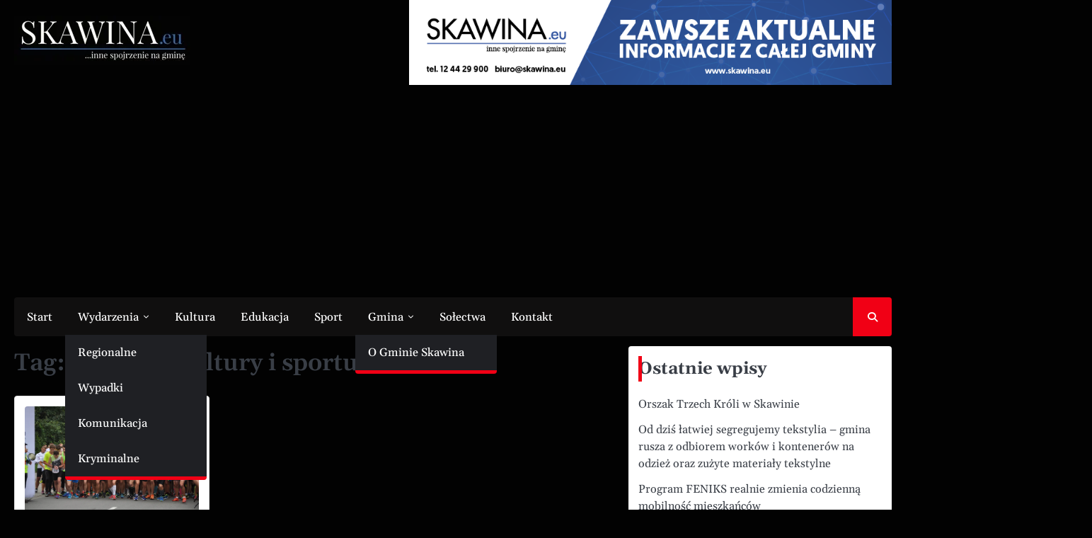

--- FILE ---
content_type: text/html; charset=UTF-8
request_url: https://skawina.eu/tag/centrum-kultury-i-sportu-w-skawinie/
body_size: 14479
content:
<!doctype html>
<html dir="ltr" lang="pl-PL" prefix="og: https://ogp.me/ns#">
<head>
	<meta charset="UTF-8">
	<meta name="viewport" content="width=device-width, initial-scale=1">
	<link rel="profile" href="https://gmpg.org/xfn/11">

	<title>centrum kultury i sportu w skawinie |</title>

		<!-- All in One SEO 4.9.3 - aioseo.com -->
	<meta name="robots" content="max-image-preview:large" />
	<meta name="google-site-verification" content="uvMkNwgYzP9xiDVuMmvVaF92sSpqmZpqa4xDdLsEdM8" />
	<meta name="msvalidate.01" content="D644519878CD9EED71B2026AFA4EDDF9" />
	<meta name="keywords" content="pokonaj focha,optima,centrum kultury i sportu w skawinie,zawody,bieg,rower,rolki,gmina skawina,skawina" />
	<link rel="canonical" href="https://skawina.eu/tag/centrum-kultury-i-sportu-w-skawinie/" />
	<meta name="generator" content="All in One SEO (AIOSEO) 4.9.3" />
		<script data-jetpack-boost="ignore" type="application/ld+json" class="aioseo-schema">
			{"@context":"https:\/\/schema.org","@graph":[{"@type":"BreadcrumbList","@id":"https:\/\/skawina.eu\/tag\/centrum-kultury-i-sportu-w-skawinie\/#breadcrumblist","itemListElement":[{"@type":"ListItem","@id":"https:\/\/skawina.eu#listItem","position":1,"name":"Home","item":"https:\/\/skawina.eu","nextItem":{"@type":"ListItem","@id":"https:\/\/skawina.eu\/tag\/centrum-kultury-i-sportu-w-skawinie\/#listItem","name":"centrum kultury i sportu w skawinie"}},{"@type":"ListItem","@id":"https:\/\/skawina.eu\/tag\/centrum-kultury-i-sportu-w-skawinie\/#listItem","position":2,"name":"centrum kultury i sportu w skawinie","previousItem":{"@type":"ListItem","@id":"https:\/\/skawina.eu#listItem","name":"Home"}}]},{"@type":"CollectionPage","@id":"https:\/\/skawina.eu\/tag\/centrum-kultury-i-sportu-w-skawinie\/#collectionpage","url":"https:\/\/skawina.eu\/tag\/centrum-kultury-i-sportu-w-skawinie\/","name":"centrum kultury i sportu w skawinie |","inLanguage":"pl-PL","isPartOf":{"@id":"https:\/\/skawina.eu\/#website"},"breadcrumb":{"@id":"https:\/\/skawina.eu\/tag\/centrum-kultury-i-sportu-w-skawinie\/#breadcrumblist"}},{"@type":"Organization","@id":"https:\/\/skawina.eu\/#organization","name":"Skawina.eu","description":"Inne spojrzenie na gmin\u0119","url":"https:\/\/skawina.eu\/","telephone":"+48124429900","numberOfEmployees":{"@type":"QuantitativeValue","minValue":1,"maxValue":20},"logo":{"@type":"ImageObject","url":"https:\/\/i0.wp.com\/skawina.eu\/wp-content\/uploads\/2019\/01\/logoskawinaeu.jpg?fit=317%2C79&ssl=1","@id":"https:\/\/skawina.eu\/tag\/centrum-kultury-i-sportu-w-skawinie\/#organizationLogo","width":317,"height":79},"image":{"@id":"https:\/\/skawina.eu\/tag\/centrum-kultury-i-sportu-w-skawinie\/#organizationLogo"}},{"@type":"WebSite","@id":"https:\/\/skawina.eu\/#website","url":"https:\/\/skawina.eu\/","name":"Skawina.eu Portal informacyjny mieszka\u0144c\u00f3w Gminy Skawina","alternateName":"Skawina.eu","description":"Portal informacyjny mieszka\u0144c\u00f3w Gminy Skawina","inLanguage":"pl-PL","publisher":{"@id":"https:\/\/skawina.eu\/#organization"}}]}
		</script>
		<!-- All in One SEO -->

<link rel='dns-prefetch' href='//secure.gravatar.com' />
<link rel='dns-prefetch' href='//stats.wp.com' />
<link rel='dns-prefetch' href='//jetpack.wordpress.com' />
<link rel='dns-prefetch' href='//s0.wp.com' />
<link rel='dns-prefetch' href='//public-api.wordpress.com' />
<link rel='dns-prefetch' href='//0.gravatar.com' />
<link rel='dns-prefetch' href='//1.gravatar.com' />
<link rel='dns-prefetch' href='//2.gravatar.com' />
<link rel='preconnect' href='//i0.wp.com' />
<link rel='preconnect' href='//c0.wp.com' />
<link rel="alternate" type="application/rss+xml" title="Skawina.eu &raquo; Kanał z wpisami" href="https://skawina.eu/feed/" />
<!-- skawina.eu is managing ads with Advanced Ads 2.0.16 – https://wpadvancedads.com/ -->
		<link rel='stylesheet' id='all-css-0445017a11ccde4dd1ce088b6b6c8030' href='https://skawina.eu/wp-content/boost-cache/static/49b34ec567.min.css' type='text/css' media='all' />
<style id='ace-news-style-inline-css'>

    /* Color */
    :root {
        --site-title-color: #blank;
    }
    
    /* Typograhpy */
    :root {
        --font-heading: "Gelasio", serif;
        --font-main: -apple-system, BlinkMacSystemFont,"Gelasio", "Segoe UI", Roboto, Oxygen-Sans, Ubuntu, Cantarell, "Helvetica Neue", sans-serif;
    }

    body,
	button, input, select, optgroup, textarea {
        font-family: "Gelasio", serif;
	}

	.site-title a {
        font-family: "Gelasio", serif;
	}
    
	.site-description {
        font-family: "Gelasio", serif;
	}
    
/*# sourceURL=ace-news-style-inline-css */
</style>
<style id='wp-img-auto-sizes-contain-inline-css'>
img:is([sizes=auto i],[sizes^="auto," i]){contain-intrinsic-size:3000px 1500px}
/*# sourceURL=wp-img-auto-sizes-contain-inline-css */
</style>
<style id='wp-emoji-styles-inline-css'>

	img.wp-smiley, img.emoji {
		display: inline !important;
		border: none !important;
		box-shadow: none !important;
		height: 1em !important;
		width: 1em !important;
		margin: 0 0.07em !important;
		vertical-align: -0.1em !important;
		background: none !important;
		padding: 0 !important;
	}
/*# sourceURL=wp-emoji-styles-inline-css */
</style>
<style id='wp-block-library-inline-css'>
:root{--wp-block-synced-color:#7a00df;--wp-block-synced-color--rgb:122,0,223;--wp-bound-block-color:var(--wp-block-synced-color);--wp-editor-canvas-background:#ddd;--wp-admin-theme-color:#007cba;--wp-admin-theme-color--rgb:0,124,186;--wp-admin-theme-color-darker-10:#006ba1;--wp-admin-theme-color-darker-10--rgb:0,107,160.5;--wp-admin-theme-color-darker-20:#005a87;--wp-admin-theme-color-darker-20--rgb:0,90,135;--wp-admin-border-width-focus:2px}@media (min-resolution:192dpi){:root{--wp-admin-border-width-focus:1.5px}}.wp-element-button{cursor:pointer}:root .has-very-light-gray-background-color{background-color:#eee}:root .has-very-dark-gray-background-color{background-color:#313131}:root .has-very-light-gray-color{color:#eee}:root .has-very-dark-gray-color{color:#313131}:root .has-vivid-green-cyan-to-vivid-cyan-blue-gradient-background{background:linear-gradient(135deg,#00d084,#0693e3)}:root .has-purple-crush-gradient-background{background:linear-gradient(135deg,#34e2e4,#4721fb 50%,#ab1dfe)}:root .has-hazy-dawn-gradient-background{background:linear-gradient(135deg,#faaca8,#dad0ec)}:root .has-subdued-olive-gradient-background{background:linear-gradient(135deg,#fafae1,#67a671)}:root .has-atomic-cream-gradient-background{background:linear-gradient(135deg,#fdd79a,#004a59)}:root .has-nightshade-gradient-background{background:linear-gradient(135deg,#330968,#31cdcf)}:root .has-midnight-gradient-background{background:linear-gradient(135deg,#020381,#2874fc)}:root{--wp--preset--font-size--normal:16px;--wp--preset--font-size--huge:42px}.has-regular-font-size{font-size:1em}.has-larger-font-size{font-size:2.625em}.has-normal-font-size{font-size:var(--wp--preset--font-size--normal)}.has-huge-font-size{font-size:var(--wp--preset--font-size--huge)}:root .has-text-align-center{text-align:center}:root .has-text-align-left{text-align:left}:root .has-text-align-right{text-align:right}.has-fit-text{white-space:nowrap!important}#end-resizable-editor-section{display:none}.aligncenter{clear:both}.items-justified-left{justify-content:flex-start}.items-justified-center{justify-content:center}.items-justified-right{justify-content:flex-end}.items-justified-space-between{justify-content:space-between}.screen-reader-text{word-wrap:normal!important;border:0;clip-path:inset(50%);height:1px;margin:-1px;overflow:hidden;padding:0;position:absolute;width:1px}.screen-reader-text:focus{background-color:#ddd;clip-path:none;color:#444;display:block;font-size:1em;height:auto;left:5px;line-height:normal;padding:15px 23px 14px;text-decoration:none;top:5px;width:auto;z-index:100000}html :where(.has-border-color){border-style:solid}html :where([style*=border-top-color]){border-top-style:solid}html :where([style*=border-right-color]){border-right-style:solid}html :where([style*=border-bottom-color]){border-bottom-style:solid}html :where([style*=border-left-color]){border-left-style:solid}html :where([style*=border-width]){border-style:solid}html :where([style*=border-top-width]){border-top-style:solid}html :where([style*=border-right-width]){border-right-style:solid}html :where([style*=border-bottom-width]){border-bottom-style:solid}html :where([style*=border-left-width]){border-left-style:solid}html :where(img[class*=wp-image-]){height:auto;max-width:100%}:where(figure){margin:0 0 1em}html :where(.is-position-sticky){--wp-admin--admin-bar--position-offset:var(--wp-admin--admin-bar--height,0px)}@media screen and (max-width:600px){html :where(.is-position-sticky){--wp-admin--admin-bar--position-offset:0px}}

/*# sourceURL=wp-block-library-inline-css */
</style><style id='wp-block-latest-posts-inline-css'>
.wp-block-latest-posts{box-sizing:border-box}.wp-block-latest-posts.alignleft{margin-right:2em}.wp-block-latest-posts.alignright{margin-left:2em}.wp-block-latest-posts.wp-block-latest-posts__list{list-style:none}.wp-block-latest-posts.wp-block-latest-posts__list li{clear:both;overflow-wrap:break-word}.wp-block-latest-posts.is-grid{display:flex;flex-wrap:wrap}.wp-block-latest-posts.is-grid li{margin:0 1.25em 1.25em 0;width:100%}@media (min-width:600px){.wp-block-latest-posts.columns-2 li{width:calc(50% - .625em)}.wp-block-latest-posts.columns-2 li:nth-child(2n){margin-right:0}.wp-block-latest-posts.columns-3 li{width:calc(33.33333% - .83333em)}.wp-block-latest-posts.columns-3 li:nth-child(3n){margin-right:0}.wp-block-latest-posts.columns-4 li{width:calc(25% - .9375em)}.wp-block-latest-posts.columns-4 li:nth-child(4n){margin-right:0}.wp-block-latest-posts.columns-5 li{width:calc(20% - 1em)}.wp-block-latest-posts.columns-5 li:nth-child(5n){margin-right:0}.wp-block-latest-posts.columns-6 li{width:calc(16.66667% - 1.04167em)}.wp-block-latest-posts.columns-6 li:nth-child(6n){margin-right:0}}:root :where(.wp-block-latest-posts.is-grid){padding:0}:root :where(.wp-block-latest-posts.wp-block-latest-posts__list){padding-left:0}.wp-block-latest-posts__post-author,.wp-block-latest-posts__post-date{display:block;font-size:.8125em}.wp-block-latest-posts__post-excerpt,.wp-block-latest-posts__post-full-content{margin-bottom:1em;margin-top:.5em}.wp-block-latest-posts__featured-image a{display:inline-block}.wp-block-latest-posts__featured-image img{height:auto;max-width:100%;width:auto}.wp-block-latest-posts__featured-image.alignleft{float:left;margin-right:1em}.wp-block-latest-posts__featured-image.alignright{float:right;margin-left:1em}.wp-block-latest-posts__featured-image.aligncenter{margin-bottom:1em;text-align:center}
/*# sourceURL=https://skawina.eu/wp-content/plugins/gutenberg/build/styles/block-library/latest-posts/style.css */
</style>
<style id='global-styles-inline-css'>
:root{--wp--preset--aspect-ratio--square: 1;--wp--preset--aspect-ratio--4-3: 4/3;--wp--preset--aspect-ratio--3-4: 3/4;--wp--preset--aspect-ratio--3-2: 3/2;--wp--preset--aspect-ratio--2-3: 2/3;--wp--preset--aspect-ratio--16-9: 16/9;--wp--preset--aspect-ratio--9-16: 9/16;--wp--preset--color--black: #000000;--wp--preset--color--cyan-bluish-gray: #abb8c3;--wp--preset--color--white: #ffffff;--wp--preset--color--pale-pink: #f78da7;--wp--preset--color--vivid-red: #cf2e2e;--wp--preset--color--luminous-vivid-orange: #ff6900;--wp--preset--color--luminous-vivid-amber: #fcb900;--wp--preset--color--light-green-cyan: #7bdcb5;--wp--preset--color--vivid-green-cyan: #00d084;--wp--preset--color--pale-cyan-blue: #8ed1fc;--wp--preset--color--vivid-cyan-blue: #0693e3;--wp--preset--color--vivid-purple: #9b51e0;--wp--preset--gradient--vivid-cyan-blue-to-vivid-purple: linear-gradient(135deg,rgb(6,147,227) 0%,rgb(155,81,224) 100%);--wp--preset--gradient--light-green-cyan-to-vivid-green-cyan: linear-gradient(135deg,rgb(122,220,180) 0%,rgb(0,208,130) 100%);--wp--preset--gradient--luminous-vivid-amber-to-luminous-vivid-orange: linear-gradient(135deg,rgb(252,185,0) 0%,rgb(255,105,0) 100%);--wp--preset--gradient--luminous-vivid-orange-to-vivid-red: linear-gradient(135deg,rgb(255,105,0) 0%,rgb(207,46,46) 100%);--wp--preset--gradient--very-light-gray-to-cyan-bluish-gray: linear-gradient(135deg,rgb(238,238,238) 0%,rgb(169,184,195) 100%);--wp--preset--gradient--cool-to-warm-spectrum: linear-gradient(135deg,rgb(74,234,220) 0%,rgb(151,120,209) 20%,rgb(207,42,186) 40%,rgb(238,44,130) 60%,rgb(251,105,98) 80%,rgb(254,248,76) 100%);--wp--preset--gradient--blush-light-purple: linear-gradient(135deg,rgb(255,206,236) 0%,rgb(152,150,240) 100%);--wp--preset--gradient--blush-bordeaux: linear-gradient(135deg,rgb(254,205,165) 0%,rgb(254,45,45) 50%,rgb(107,0,62) 100%);--wp--preset--gradient--luminous-dusk: linear-gradient(135deg,rgb(255,203,112) 0%,rgb(199,81,192) 50%,rgb(65,88,208) 100%);--wp--preset--gradient--pale-ocean: linear-gradient(135deg,rgb(255,245,203) 0%,rgb(182,227,212) 50%,rgb(51,167,181) 100%);--wp--preset--gradient--electric-grass: linear-gradient(135deg,rgb(202,248,128) 0%,rgb(113,206,126) 100%);--wp--preset--gradient--midnight: linear-gradient(135deg,rgb(2,3,129) 0%,rgb(40,116,252) 100%);--wp--preset--font-size--small: 13px;--wp--preset--font-size--medium: 20px;--wp--preset--font-size--large: 36px;--wp--preset--font-size--x-large: 42px;--wp--preset--spacing--20: 0.44rem;--wp--preset--spacing--30: 0.67rem;--wp--preset--spacing--40: 1rem;--wp--preset--spacing--50: 1.5rem;--wp--preset--spacing--60: 2.25rem;--wp--preset--spacing--70: 3.38rem;--wp--preset--spacing--80: 5.06rem;--wp--preset--shadow--natural: 6px 6px 9px rgba(0, 0, 0, 0.2);--wp--preset--shadow--deep: 12px 12px 50px rgba(0, 0, 0, 0.4);--wp--preset--shadow--sharp: 6px 6px 0px rgba(0, 0, 0, 0.2);--wp--preset--shadow--outlined: 6px 6px 0px -3px rgb(255, 255, 255), 6px 6px rgb(0, 0, 0);--wp--preset--shadow--crisp: 6px 6px 0px rgb(0, 0, 0);}:where(.is-layout-flex){gap: 0.5em;}:where(.is-layout-grid){gap: 0.5em;}body .is-layout-flex{display: flex;}.is-layout-flex{flex-wrap: wrap;align-items: center;}.is-layout-flex > :is(*, div){margin: 0;}body .is-layout-grid{display: grid;}.is-layout-grid > :is(*, div){margin: 0;}:where(.wp-block-columns.is-layout-flex){gap: 2em;}:where(.wp-block-columns.is-layout-grid){gap: 2em;}:where(.wp-block-post-template.is-layout-flex){gap: 1.25em;}:where(.wp-block-post-template.is-layout-grid){gap: 1.25em;}.has-black-color{color: var(--wp--preset--color--black) !important;}.has-cyan-bluish-gray-color{color: var(--wp--preset--color--cyan-bluish-gray) !important;}.has-white-color{color: var(--wp--preset--color--white) !important;}.has-pale-pink-color{color: var(--wp--preset--color--pale-pink) !important;}.has-vivid-red-color{color: var(--wp--preset--color--vivid-red) !important;}.has-luminous-vivid-orange-color{color: var(--wp--preset--color--luminous-vivid-orange) !important;}.has-luminous-vivid-amber-color{color: var(--wp--preset--color--luminous-vivid-amber) !important;}.has-light-green-cyan-color{color: var(--wp--preset--color--light-green-cyan) !important;}.has-vivid-green-cyan-color{color: var(--wp--preset--color--vivid-green-cyan) !important;}.has-pale-cyan-blue-color{color: var(--wp--preset--color--pale-cyan-blue) !important;}.has-vivid-cyan-blue-color{color: var(--wp--preset--color--vivid-cyan-blue) !important;}.has-vivid-purple-color{color: var(--wp--preset--color--vivid-purple) !important;}.has-black-background-color{background-color: var(--wp--preset--color--black) !important;}.has-cyan-bluish-gray-background-color{background-color: var(--wp--preset--color--cyan-bluish-gray) !important;}.has-white-background-color{background-color: var(--wp--preset--color--white) !important;}.has-pale-pink-background-color{background-color: var(--wp--preset--color--pale-pink) !important;}.has-vivid-red-background-color{background-color: var(--wp--preset--color--vivid-red) !important;}.has-luminous-vivid-orange-background-color{background-color: var(--wp--preset--color--luminous-vivid-orange) !important;}.has-luminous-vivid-amber-background-color{background-color: var(--wp--preset--color--luminous-vivid-amber) !important;}.has-light-green-cyan-background-color{background-color: var(--wp--preset--color--light-green-cyan) !important;}.has-vivid-green-cyan-background-color{background-color: var(--wp--preset--color--vivid-green-cyan) !important;}.has-pale-cyan-blue-background-color{background-color: var(--wp--preset--color--pale-cyan-blue) !important;}.has-vivid-cyan-blue-background-color{background-color: var(--wp--preset--color--vivid-cyan-blue) !important;}.has-vivid-purple-background-color{background-color: var(--wp--preset--color--vivid-purple) !important;}.has-black-border-color{border-color: var(--wp--preset--color--black) !important;}.has-cyan-bluish-gray-border-color{border-color: var(--wp--preset--color--cyan-bluish-gray) !important;}.has-white-border-color{border-color: var(--wp--preset--color--white) !important;}.has-pale-pink-border-color{border-color: var(--wp--preset--color--pale-pink) !important;}.has-vivid-red-border-color{border-color: var(--wp--preset--color--vivid-red) !important;}.has-luminous-vivid-orange-border-color{border-color: var(--wp--preset--color--luminous-vivid-orange) !important;}.has-luminous-vivid-amber-border-color{border-color: var(--wp--preset--color--luminous-vivid-amber) !important;}.has-light-green-cyan-border-color{border-color: var(--wp--preset--color--light-green-cyan) !important;}.has-vivid-green-cyan-border-color{border-color: var(--wp--preset--color--vivid-green-cyan) !important;}.has-pale-cyan-blue-border-color{border-color: var(--wp--preset--color--pale-cyan-blue) !important;}.has-vivid-cyan-blue-border-color{border-color: var(--wp--preset--color--vivid-cyan-blue) !important;}.has-vivid-purple-border-color{border-color: var(--wp--preset--color--vivid-purple) !important;}.has-vivid-cyan-blue-to-vivid-purple-gradient-background{background: var(--wp--preset--gradient--vivid-cyan-blue-to-vivid-purple) !important;}.has-light-green-cyan-to-vivid-green-cyan-gradient-background{background: var(--wp--preset--gradient--light-green-cyan-to-vivid-green-cyan) !important;}.has-luminous-vivid-amber-to-luminous-vivid-orange-gradient-background{background: var(--wp--preset--gradient--luminous-vivid-amber-to-luminous-vivid-orange) !important;}.has-luminous-vivid-orange-to-vivid-red-gradient-background{background: var(--wp--preset--gradient--luminous-vivid-orange-to-vivid-red) !important;}.has-very-light-gray-to-cyan-bluish-gray-gradient-background{background: var(--wp--preset--gradient--very-light-gray-to-cyan-bluish-gray) !important;}.has-cool-to-warm-spectrum-gradient-background{background: var(--wp--preset--gradient--cool-to-warm-spectrum) !important;}.has-blush-light-purple-gradient-background{background: var(--wp--preset--gradient--blush-light-purple) !important;}.has-blush-bordeaux-gradient-background{background: var(--wp--preset--gradient--blush-bordeaux) !important;}.has-luminous-dusk-gradient-background{background: var(--wp--preset--gradient--luminous-dusk) !important;}.has-pale-ocean-gradient-background{background: var(--wp--preset--gradient--pale-ocean) !important;}.has-electric-grass-gradient-background{background: var(--wp--preset--gradient--electric-grass) !important;}.has-midnight-gradient-background{background: var(--wp--preset--gradient--midnight) !important;}.has-small-font-size{font-size: var(--wp--preset--font-size--small) !important;}.has-medium-font-size{font-size: var(--wp--preset--font-size--medium) !important;}.has-large-font-size{font-size: var(--wp--preset--font-size--large) !important;}.has-x-large-font-size{font-size: var(--wp--preset--font-size--x-large) !important;}
/*# sourceURL=global-styles-inline-css */
</style>

<style id='classic-theme-styles-inline-css'>
.wp-block-button__link{background-color:#32373c;border-radius:9999px;box-shadow:none;color:#fff;font-size:1.125em;padding:calc(.667em + 2px) calc(1.333em + 2px);text-decoration:none}.wp-block-file__button{background:#32373c;color:#fff}.wp-block-accordion-heading{margin:0}.wp-block-accordion-heading__toggle{background-color:inherit!important;color:inherit!important}.wp-block-accordion-heading__toggle:not(:focus-visible){outline:none}.wp-block-accordion-heading__toggle:focus,.wp-block-accordion-heading__toggle:hover{background-color:inherit!important;border:none;box-shadow:none;color:inherit;padding:var(--wp--preset--spacing--20,1em) 0;text-decoration:none}.wp-block-accordion-heading__toggle:focus-visible{outline:auto;outline-offset:0}
/*# sourceURL=https://skawina.eu/wp-content/plugins/gutenberg/build/styles/block-library/classic.css */
</style>


<link rel="https://api.w.org/" href="https://skawina.eu/wp-json/" /><link rel="alternate" title="JSON" type="application/json" href="https://skawina.eu/wp-json/wp/v2/tags/891" /><link rel="EditURI" type="application/rsd+xml" title="RSD" href="https://skawina.eu/xmlrpc.php?rsd" />
	<style>img#wpstats{display:none}</style>
		
<style type="text/css" id="breadcrumb-trail-css">.breadcrumbs ul li::after {content: "/";}</style>
		<style type="text/css">
					.site-title,
			.site-description {
				position: absolute;
				clip: rect(1px, 1px, 1px, 1px);
				display: none;
				}
					</style>
		<style id="custom-background-css">
body.custom-background { background-color: #020202; }
</style>
	<link rel="icon" href="https://i0.wp.com/skawina.eu/wp-content/uploads/2019/01/logoskawinaeu.jpg?fit=32%2C8&#038;ssl=1" sizes="32x32" />
<link rel="icon" href="https://i0.wp.com/skawina.eu/wp-content/uploads/2019/01/logoskawinaeu.jpg?fit=192%2C48&#038;ssl=1" sizes="192x192" />
<link rel="apple-touch-icon" href="https://i0.wp.com/skawina.eu/wp-content/uploads/2019/01/logoskawinaeu.jpg?fit=180%2C45&#038;ssl=1" />
<meta name="msapplication-TileImage" content="https://i0.wp.com/skawina.eu/wp-content/uploads/2019/01/logoskawinaeu.jpg?fit=270%2C67&#038;ssl=1" />
<link rel='stylesheet' id='all-css-c103294ea335450651f7b023f1313859' href='https://skawina.eu/wp-content/boost-cache/static/3a9c476870.min.css' type='text/css' media='all' />
</head>

<body class="archive tag tag-centrum-kultury-i-sportu-w-skawinie tag-891 custom-background wp-custom-logo wp-embed-responsive wp-theme-ace-news hfeed right-sidebar light-mode  aa-prefix-skawi-">

		<div id="page" class="site">

		<a class="skip-link screen-reader-text" href="#primary">Skip to content</a>

		<div id="loader" class="loader-1">
			<div class="loader-container">
				<div id="preloader">
				</div>
			</div>
		</div><!-- #loader -->

		<header id="masthead" class="site-header">

			
			<div class="ace-news-middle-header ">
								<div class="section-wrapper">
					<div class="ace-news-middle-header-wrapper ">
						<div class="site-branding">
															<div class="site-logo">
									<a href="https://skawina.eu/" class="custom-logo-link" rel="home"><img width="249" height="70" src="https://i0.wp.com/skawina.eu/wp-content/uploads/2018/05/Skawina_logo_sm.jpg?fit=249%2C70&amp;ssl=1" class="custom-logo" alt="Skawina.eu" decoding="async" data-attachment-id="1358" data-permalink="https://skawina.eu/skawina_logo_sm/" data-orig-file="https://i0.wp.com/skawina.eu/wp-content/uploads/2018/05/Skawina_logo_sm.jpg?fit=249%2C70&amp;ssl=1" data-orig-size="249,70" data-comments-opened="1" data-image-meta="{&quot;aperture&quot;:&quot;0&quot;,&quot;credit&quot;:&quot;&quot;,&quot;camera&quot;:&quot;&quot;,&quot;caption&quot;:&quot;&quot;,&quot;created_timestamp&quot;:&quot;0&quot;,&quot;copyright&quot;:&quot;&quot;,&quot;focal_length&quot;:&quot;0&quot;,&quot;iso&quot;:&quot;0&quot;,&quot;shutter_speed&quot;:&quot;0&quot;,&quot;title&quot;:&quot;&quot;,&quot;orientation&quot;:&quot;0&quot;}" data-image-title="Skawina_logo_sm" data-image-description="" data-image-caption="" data-medium-file="https://i0.wp.com/skawina.eu/wp-content/uploads/2018/05/Skawina_logo_sm.jpg?fit=249%2C70&amp;ssl=1" data-large-file="https://i0.wp.com/skawina.eu/wp-content/uploads/2018/05/Skawina_logo_sm.jpg?fit=249%2C70&amp;ssl=1" /></a>								</div>
														<div class="site-identity">
																<p class="site-title"><a href="https://skawina.eu/" rel="home">Skawina.eu</a></p>
																<p class="site-description">Portal informacyjny mieszkańców Gminy Skawina</p>
													</div>	
					</div>
											<div class="middle-header-newsadvert">
							<a href=""><img src="https://skawina.eu/wp-content/uploads/2018/05/banery-strona-www-05.png" alt="Bigyapaan Image"></a>
						</div>
									</div>	
			</div>	
		</div>		
		<!-- end of site-branding -->

		<div class="ace-news-navigation">
			<div class="section-wrapper"> 
				<div class="ace-news-navigation-container">
					<nav id="site-navigation" class="main-navigation">
						<button class="menu-toggle" aria-controls="primary-menu" aria-expanded="false">
							<span class="ham-icon"></span>
							<span class="ham-icon"></span>
							<span class="ham-icon"></span>
						</button>
						<div class="navigation-area">
							<div class="menu-primary-container"><ul id="primary-menu" class="menu"><li id="menu-item-8936" class="menu-item menu-item-type-custom menu-item-object-custom menu-item-home menu-item-8936"><a href="https://skawina.eu">Start</a></li>
<li id="menu-item-508" class="menu-item menu-item-type-taxonomy menu-item-object-category menu-item-has-children menu-item-508"><a href="https://skawina.eu/category/wydarzenia/">Wydarzenia</a>
<ul class="sub-menu">
	<li id="menu-item-8933" class="menu-item menu-item-type-taxonomy menu-item-object-category menu-item-8933"><a href="https://skawina.eu/category/wydarzenia/regionalne/">Regionalne</a></li>
	<li id="menu-item-8934" class="menu-item menu-item-type-taxonomy menu-item-object-category menu-item-8934"><a href="https://skawina.eu/category/wydarzenia/wypadki/">Wypadki</a></li>
	<li id="menu-item-8931" class="menu-item menu-item-type-taxonomy menu-item-object-category menu-item-8931"><a href="https://skawina.eu/category/wydarzenia/komunikacja/">Komunikacja</a></li>
	<li id="menu-item-8932" class="menu-item menu-item-type-taxonomy menu-item-object-category menu-item-8932"><a href="https://skawina.eu/category/wydarzenia/kryminalne/">Kryminalne</a></li>
</ul>
</li>
<li id="menu-item-8926" class="menu-item menu-item-type-taxonomy menu-item-object-category menu-item-8926"><a href="https://skawina.eu/category/kultura/">Kultura</a></li>
<li id="menu-item-8929" class="menu-item menu-item-type-taxonomy menu-item-object-category menu-item-8929"><a href="https://skawina.eu/category/edukacja/">Edukacja</a></li>
<li id="menu-item-8927" class="menu-item menu-item-type-taxonomy menu-item-object-category menu-item-8927"><a href="https://skawina.eu/category/sport/">Sport</a></li>
<li id="menu-item-8928" class="menu-item menu-item-type-taxonomy menu-item-object-category menu-item-has-children menu-item-8928"><a href="https://skawina.eu/category/gmina/">Gmina</a>
<ul class="sub-menu">
	<li id="menu-item-1873" class="menu-item menu-item-type-post_type menu-item-object-page menu-item-1873"><a href="https://skawina.eu/o-gminie-skawina/">O Gminie Skawina</a></li>
</ul>
</li>
<li id="menu-item-8930" class="menu-item menu-item-type-taxonomy menu-item-object-category menu-item-8930"><a href="https://skawina.eu/category/solectwa/">Sołectwa</a></li>
<li id="menu-item-377" class="menu-item menu-item-type-post_type menu-item-object-page menu-item-377"><a href="https://skawina.eu/kontakt/">Kontakt</a></li>
</ul></div>						</div>
					</nav><!-- #site-navigation -->
					<div class="ace-news-header-search">
						<div class="header-search-wrap">
							<a href="#" class="search-icon"><i class="fa-solid fa-magnifying-glass" aria-hidden="true"></i></a>
							<div class="header-search-form">
								<form role="search" method="get" class="search-form" action="https://skawina.eu/">
				<label>
					<span class="screen-reader-text">Szukaj:</span>
					<input type="search" class="search-field" placeholder="Szukaj &hellip;" value="" name="s" />
				</label>
				<input type="submit" class="search-submit" value="Szukaj" />
			</form>							</div>
						</div>
					</div>
				</div>
			</div>
		</div>
		<!-- end of navigation -->
	</header><!-- #masthead -->

			<div class="ace-news-main-wrapper">
			<div class="section-wrapper">
				<div class="ace-news-container-wrapper">
					<main id="primary" class="site-main">

		
			<header class="page-header">
				<h1 class="page-title">Tag: <span>centrum kultury i sportu w skawinie</span></h1>			</header><!-- .page-header -->
			<div class="blog-archieve-layout grid-layout column-3">
				<article id="post-6089" class="post-6089 post type-post status-publish format-standard has-post-thumbnail hentry category-news category-sport category-wydarzenia tag-bieg tag-centrum-kultury-i-sportu-w-skawinie tag-gmina-skawina tag-optima tag-pokonaj-focha tag-rolki tag-rower tag-skawina tag-zawody">
	<div class="main-wrap">
		<div class="blog-post-container grid-layout">
			<div class="blog-post-inner">
									<div class="blog-post-image">
						
			<a class="post-thumbnail" href="https://skawina.eu/pokonaj-focha-po-raz-siodmy-w-skawinie/" aria-hidden="true" tabindex="-1">
				<img width="1286" height="854" src="https://skawina.eu/wp-content/uploads/2018/09/Bieg_10km-136.jpg" class="attachment-post-thumbnail size-post-thumbnail wp-post-image" alt="&#8222;Pokonaj Focha&#8221; po raz siódmy w Skawinie" decoding="async" fetchpriority="high" srcset="https://i0.wp.com/skawina.eu/wp-content/uploads/2018/09/Bieg_10km-136.jpg?w=1286&amp;ssl=1 1286w, https://i0.wp.com/skawina.eu/wp-content/uploads/2018/09/Bieg_10km-136.jpg?resize=300%2C199&amp;ssl=1 300w, https://i0.wp.com/skawina.eu/wp-content/uploads/2018/09/Bieg_10km-136.jpg?resize=768%2C510&amp;ssl=1 768w, https://i0.wp.com/skawina.eu/wp-content/uploads/2018/09/Bieg_10km-136.jpg?resize=1024%2C680&amp;ssl=1 1024w" sizes="(max-width: 1286px) 100vw, 1286px" data-attachment-id="3988" data-permalink="https://skawina.eu/pokonaj-focha-tym-razem-bez-deszczu/bieg_10km-136/" data-orig-file="https://i0.wp.com/skawina.eu/wp-content/uploads/2018/09/Bieg_10km-136.jpg?fit=1286%2C854&amp;ssl=1" data-orig-size="1286,854" data-comments-opened="1" data-image-meta="{&quot;aperture&quot;:&quot;4.5&quot;,&quot;credit&quot;:&quot;&quot;,&quot;camera&quot;:&quot;NIKON D5000&quot;,&quot;caption&quot;:&quot;????????????????????????????????????&quot;,&quot;created_timestamp&quot;:&quot;1537716827&quot;,&quot;copyright&quot;:&quot;&quot;,&quot;focal_length&quot;:&quot;102&quot;,&quot;iso&quot;:&quot;200&quot;,&quot;shutter_speed&quot;:&quot;0.004&quot;,&quot;title&quot;:&quot;&quot;,&quot;orientation&quot;:&quot;1&quot;}" data-image-title="Bieg_10km (136)" data-image-description="" data-image-caption="" data-medium-file="https://i0.wp.com/skawina.eu/wp-content/uploads/2018/09/Bieg_10km-136.jpg?fit=300%2C199&amp;ssl=1" data-large-file="https://i0.wp.com/skawina.eu/wp-content/uploads/2018/09/Bieg_10km-136.jpg?fit=640%2C425&amp;ssl=1" />			</a>

								</div>
								<div class="blog-post-detail">
											<div class="post-categories">
							<span class="cat-links"><a href="https://skawina.eu/category/news/" rel="category tag">News</a> <a href="https://skawina.eu/category/sport/" rel="category tag">Sport</a> <a href="https://skawina.eu/category/wydarzenia/" rel="category tag">Wydarzenia</a></span>						</div>
										<h2 class="entry-title"><a href="https://skawina.eu/pokonaj-focha-po-raz-siodmy-w-skawinie/" rel="bookmark">&#8222;Pokonaj Focha&#8221; po raz siódmy w Skawinie</a></h2>					<div class="post-meta">
						<span class="post-date"><i class="fa-regular fa-calendar-check"  aria-hidden="true"></i><a href="https://skawina.eu/pokonaj-focha-po-raz-siodmy-w-skawinie/"><time class="entry-date published" datetime="2019-09-11T13:58:51+01:00">11 września 2019</time><time class="updated" datetime="2019-10-07T13:37:30+01:00">7 października 2019</time></a></span>					</div>
					<div class="post-excerpt">
						<p>22 września wszyscy miłośnicy aktywności sportowej będą mięli kolejną okazję, aby się pobawić razem z Klubem Sportowym „Optima” oraz Centrum&hellip;</p>
					</div>
				</div>
			</div>
		</div>	
	</div>
</article><!-- #post-6089 -->
			</div>
			
	</main><!-- #main -->
	
<aside id="secondary" class="widget-area">
	
		<section id="recent-posts-3" class="widget widget_recent_entries">
		<h2 class="widget-title"><span>Ostatnie wpisy</span></h2>
		<ul>
											<li>
					<a href="https://skawina.eu/orszak-trzech-kroli-w-skawinie/">Orszak Trzech Króli w Skawinie</a>
									</li>
											<li>
					<a href="https://skawina.eu/od-dzis-latwiej-segregujemy-tekstylia-gmina-rusza-z-odbiorem-workow-i-kontenerow-na-odziez-oraz-zuzyte-materialy-tekstylne/">Od dziś łatwiej segregujemy tekstylia – gmina rusza z odbiorem worków i kontenerów na odzież oraz zużyte materiały tekstylne</a>
									</li>
											<li>
					<a href="https://skawina.eu/program-feniks-realnie-zmienia-codzienna-mobilnosc-mieszkancow/">Program FENIKS realnie zmienia codzienną mobilność mieszkańców</a>
									</li>
											<li>
					<a href="https://skawina.eu/kiermasz-bozonarodzeniowy-ida-swieta-w-skawinie/">Kiermasz Bożonarodzeniowy „Idą Święta” w Skawinie</a>
									</li>
											<li>
					<a href="https://skawina.eu/wigilia-parafialna-w-krzecinie-swiateczne-spotkanie-pelne-tradycji-i-wspolnoty/">Wigilia Parafialna w Krzęcinie: Świąteczne spotkanie pełne tradycji i wspólnoty</a>
									</li>
					</ul>

		</section><section class="widget skawi-widget"><a href="https://skawina.eu/zachecamy-do-zapoznania-sie-z-oferta/" target="_blank" aria-label="Reklama miejsce na twoja reklame"><img src="https://i0.wp.com/skawina.eu/wp-content/uploads/2018/04/reklama300x250.jpg?fit=300%2C231&#038;ssl=1" alt="Reklama miejsce na twoja reklame"  width="300" height="231"   /></a></section><section id="block-17" class="widget widget_block"><ins class="adsbygoogle" style="display:block;" data-ad-client="ca-pub-4850216844377566" 
data-ad-slot="2780045279" 
data-ad-format="auto"></ins>

</section></aside><!-- #secondary -->

</div>
</div>
</div>


<!-- start of footer -->
	<footer class="site-footer">
					<div class="ace-news-top-footer">
				<div class="section-wrapper">
					<div class="top-footer-wrapper">
													<div class="footer-container-wrapper">
								<div class="footer-content-inside">
									<section id="text-2" class="widget widget_text">			<div class="textwidget"><p>&nbsp;</p>
<p><a href="https://i0.wp.com/skawina.eu/wp-content/uploads/2018/05/logo-www-1.png?ssl=1"><img loading="lazy" decoding="async" data-recalc-dims="1" class="alignnone size-full wp-image-1697" src="https://i0.wp.com/skawina.eu/wp-content/uploads/2018/05/logo-www-1.png?resize=279%2C70&#038;ssl=1" alt="" width="279" height="70" /></a></p>
<p><strong>Dane kontaktowe:</strong></p>
<p>redakcja(at)skawina.eu &#8211; kontakt z redakcją</p>
<p>reklama(at)skawina.eu &#8211; marketing i zamawianie reklam</p>
<p>telefon: 12 44 29 900</p>
</div>
		</section>								</div>
							</div>
													<div class="footer-container-wrapper">
								<div class="footer-content-inside">
									<section id="nav_menu-4" class="widget widget_nav_menu"><div class="menu-redakcja-container"><ul id="menu-redakcja" class="menu"><li id="menu-item-654" class="menu-item menu-item-type-post_type menu-item-object-post menu-item-654"><a href="https://skawina.eu/zachecamy-do-zapoznania-sie-z-oferta/">Reklama</a></li>
<li id="menu-item-655" class="menu-item menu-item-type-post_type menu-item-object-post menu-item-655"><a href="https://skawina.eu/zostan-redaktorem/">Redakcja</a></li>
<li id="menu-item-4382" class="menu-item menu-item-type-post_type menu-item-object-page menu-item-4382"><a href="https://skawina.eu/wesprzyj-nas/">Wesprzyj działalność redakcji</a></li>
<li id="menu-item-1547" class="menu-item menu-item-type-post_type menu-item-object-page menu-item-1547"><a href="https://skawina.eu/patronat-medialny/">Patronat medialny</a></li>
<li id="menu-item-869" class="menu-item menu-item-type-post_type menu-item-object-page menu-item-privacy-policy menu-item-869"><a rel="privacy-policy" href="https://skawina.eu/polityka-prywatnosci-oraz-cookies/">Polityka prywatności ©</a></li>
<li id="menu-item-8833" class="menu-item menu-item-type-post_type menu-item-object-page menu-item-8833"><a href="https://skawina.eu/regulamin-serwisu-skawina-eu-2023/">Regulamin serwisu skawina.eu &#8211; aktualny ©</a></li>
<li id="menu-item-1725" class="menu-item menu-item-type-post_type menu-item-object-page menu-item-1725"><a href="https://skawina.eu/regulamin-serwisu/">Regulamin serwisu © -poprzednia wersja</a></li>
</ul></div></section>								</div>
							</div>
													<div class="footer-container-wrapper">
								<div class="footer-content-inside">
									<section id="block-10" class="widget widget_block widget_recent_entries"><ul class="wp-block-latest-posts__list wp-block-latest-posts"><li><a class="wp-block-latest-posts__post-title" href="https://skawina.eu/orszak-trzech-kroli-w-skawinie/">Orszak Trzech Króli w Skawinie</a></li>
<li><a class="wp-block-latest-posts__post-title" href="https://skawina.eu/od-dzis-latwiej-segregujemy-tekstylia-gmina-rusza-z-odbiorem-workow-i-kontenerow-na-odziez-oraz-zuzyte-materialy-tekstylne/">Od dziś łatwiej segregujemy tekstylia – gmina rusza z odbiorem worków i kontenerów na odzież oraz zużyte materiały tekstylne</a></li>
<li><a class="wp-block-latest-posts__post-title" href="https://skawina.eu/program-feniks-realnie-zmienia-codzienna-mobilnosc-mieszkancow/">Program FENIKS realnie zmienia codzienną mobilność mieszkańców</a></li>
<li><a class="wp-block-latest-posts__post-title" href="https://skawina.eu/kiermasz-bozonarodzeniowy-ida-swieta-w-skawinie/">Kiermasz Bożonarodzeniowy „Idą Święta” w Skawinie</a></li>
<li><a class="wp-block-latest-posts__post-title" href="https://skawina.eu/wigilia-parafialna-w-krzecinie-swiateczne-spotkanie-pelne-tradycji-i-wspolnoty/">Wigilia Parafialna w Krzęcinie: Świąteczne spotkanie pełne tradycji i wspólnoty</a></li>
</ul></section>								</div>
							</div>
													<div class="footer-container-wrapper">
								<div class="footer-content-inside">
																	</div>
							</div>
											</div>	
				</div>	
			</div>
			<div class="ace-news-bottom-footer">
		<div class="section-wrapper">
			<div class="bottom-footer-content">
				<p>Copyright &copy; 2026 <a href="https://skawina.eu/">Skawina.eu</a> | Ace News&nbsp;by&nbsp;<a target="_blank" href="https://ascendoor.com/">Ascendoor</a> | Powered by <a href="https://wordpress.org/" target="_blank">WordPress</a>. </p>					
					</div>
			</div>
		</div>
</footer>
<!-- end of brand footer -->

	<a href="#" class="scroll-to-top scroll-style-1"></a>
	
</div><!-- #page -->


		<div id="jp-carousel-loading-overlay">
			<div id="jp-carousel-loading-wrapper">
				<span id="jp-carousel-library-loading">&nbsp;</span>
			</div>
		</div>
		<div class="jp-carousel-overlay" style="display: none;">

		<div class="jp-carousel-container">
			<!-- The Carousel Swiper -->
			<div
				class="jp-carousel-wrap swiper jp-carousel-swiper-container jp-carousel-transitions"
				itemscope
				itemtype="https://schema.org/ImageGallery">
				<div class="jp-carousel swiper-wrapper"></div>
				<div class="jp-swiper-button-prev swiper-button-prev">
					<svg width="25" height="24" viewBox="0 0 25 24" fill="none" xmlns="http://www.w3.org/2000/svg">
						<mask id="maskPrev" mask-type="alpha" maskUnits="userSpaceOnUse" x="8" y="6" width="9" height="12">
							<path d="M16.2072 16.59L11.6496 12L16.2072 7.41L14.8041 6L8.8335 12L14.8041 18L16.2072 16.59Z" fill="white"/>
						</mask>
						<g mask="url(#maskPrev)">
							<rect x="0.579102" width="23.8823" height="24" fill="#FFFFFF"/>
						</g>
					</svg>
				</div>
				<div class="jp-swiper-button-next swiper-button-next">
					<svg width="25" height="24" viewBox="0 0 25 24" fill="none" xmlns="http://www.w3.org/2000/svg">
						<mask id="maskNext" mask-type="alpha" maskUnits="userSpaceOnUse" x="8" y="6" width="8" height="12">
							<path d="M8.59814 16.59L13.1557 12L8.59814 7.41L10.0012 6L15.9718 12L10.0012 18L8.59814 16.59Z" fill="white"/>
						</mask>
						<g mask="url(#maskNext)">
							<rect x="0.34375" width="23.8822" height="24" fill="#FFFFFF"/>
						</g>
					</svg>
				</div>
			</div>
			<!-- The main close buton -->
			<div class="jp-carousel-close-hint">
				<svg width="25" height="24" viewBox="0 0 25 24" fill="none" xmlns="http://www.w3.org/2000/svg">
					<mask id="maskClose" mask-type="alpha" maskUnits="userSpaceOnUse" x="5" y="5" width="15" height="14">
						<path d="M19.3166 6.41L17.9135 5L12.3509 10.59L6.78834 5L5.38525 6.41L10.9478 12L5.38525 17.59L6.78834 19L12.3509 13.41L17.9135 19L19.3166 17.59L13.754 12L19.3166 6.41Z" fill="white"/>
					</mask>
					<g mask="url(#maskClose)">
						<rect x="0.409668" width="23.8823" height="24" fill="#FFFFFF"/>
					</g>
				</svg>
			</div>
			<!-- Image info, comments and meta -->
			<div class="jp-carousel-info">
				<div class="jp-carousel-info-footer">
					<div class="jp-carousel-pagination-container">
						<div class="jp-swiper-pagination swiper-pagination"></div>
						<div class="jp-carousel-pagination"></div>
					</div>
					<div class="jp-carousel-photo-title-container">
						<h2 class="jp-carousel-photo-caption"></h2>
					</div>
					<div class="jp-carousel-photo-icons-container">
						<a href="#" class="jp-carousel-icon-btn jp-carousel-icon-info" aria-label="Przełączanie widoczności metadanych zdjęć">
							<span class="jp-carousel-icon">
								<svg width="25" height="24" viewBox="0 0 25 24" fill="none" xmlns="http://www.w3.org/2000/svg">
									<mask id="maskInfo" mask-type="alpha" maskUnits="userSpaceOnUse" x="2" y="2" width="21" height="20">
										<path fill-rule="evenodd" clip-rule="evenodd" d="M12.7537 2C7.26076 2 2.80273 6.48 2.80273 12C2.80273 17.52 7.26076 22 12.7537 22C18.2466 22 22.7046 17.52 22.7046 12C22.7046 6.48 18.2466 2 12.7537 2ZM11.7586 7V9H13.7488V7H11.7586ZM11.7586 11V17H13.7488V11H11.7586ZM4.79292 12C4.79292 16.41 8.36531 20 12.7537 20C17.142 20 20.7144 16.41 20.7144 12C20.7144 7.59 17.142 4 12.7537 4C8.36531 4 4.79292 7.59 4.79292 12Z" fill="white"/>
									</mask>
									<g mask="url(#maskInfo)">
										<rect x="0.8125" width="23.8823" height="24" fill="#FFFFFF"/>
									</g>
								</svg>
							</span>
						</a>
												<a href="#" class="jp-carousel-icon-btn jp-carousel-icon-comments" aria-label="Przełącz widoczność komentarzy zdjęć">
							<span class="jp-carousel-icon">
								<svg width="25" height="24" viewBox="0 0 25 24" fill="none" xmlns="http://www.w3.org/2000/svg">
									<mask id="maskComments" mask-type="alpha" maskUnits="userSpaceOnUse" x="2" y="2" width="21" height="20">
										<path fill-rule="evenodd" clip-rule="evenodd" d="M4.3271 2H20.2486C21.3432 2 22.2388 2.9 22.2388 4V16C22.2388 17.1 21.3432 18 20.2486 18H6.31729L2.33691 22V4C2.33691 2.9 3.2325 2 4.3271 2ZM6.31729 16H20.2486V4H4.3271V18L6.31729 16Z" fill="white"/>
									</mask>
									<g mask="url(#maskComments)">
										<rect x="0.34668" width="23.8823" height="24" fill="#FFFFFF"/>
									</g>
								</svg>

								<span class="jp-carousel-has-comments-indicator" aria-label="Ten obrazek ma komentarze."></span>
							</span>
						</a>
											</div>
				</div>
				<div class="jp-carousel-info-extra">
					<div class="jp-carousel-info-content-wrapper">
						<div class="jp-carousel-photo-title-container">
							<h2 class="jp-carousel-photo-title"></h2>
						</div>
						<div class="jp-carousel-comments-wrapper">
															<div id="jp-carousel-comments-loading">
									<span>Wczytywanie komentarzy...</span>
								</div>
								<div class="jp-carousel-comments"></div>
								<div id="jp-carousel-comment-form-container">
									<span id="jp-carousel-comment-form-spinner">&nbsp;</span>
									<div id="jp-carousel-comment-post-results"></div>
																														<div id="jp-carousel-comment-form-commenting-as">
												<p id="jp-carousel-commenting-as">
													Musisz być <a href="#" class="jp-carousel-comment-login">zalogowany</a>, aby dodać komentarz.												</p>
											</div>
																											</div>
													</div>
						<div class="jp-carousel-image-meta">
							<div class="jp-carousel-title-and-caption">
								<div class="jp-carousel-photo-info">
									<h3 class="jp-carousel-caption" itemprop="caption description"></h3>
								</div>

								<div class="jp-carousel-photo-description"></div>
							</div>
							<ul class="jp-carousel-image-exif" style="display: none;"></ul>
							<a class="jp-carousel-image-download" href="#" target="_blank" style="display: none;">
								<svg width="25" height="24" viewBox="0 0 25 24" fill="none" xmlns="http://www.w3.org/2000/svg">
									<mask id="mask0" mask-type="alpha" maskUnits="userSpaceOnUse" x="3" y="3" width="19" height="18">
										<path fill-rule="evenodd" clip-rule="evenodd" d="M5.84615 5V19H19.7775V12H21.7677V19C21.7677 20.1 20.8721 21 19.7775 21H5.84615C4.74159 21 3.85596 20.1 3.85596 19V5C3.85596 3.9 4.74159 3 5.84615 3H12.8118V5H5.84615ZM14.802 5V3H21.7677V10H19.7775V6.41L9.99569 16.24L8.59261 14.83L18.3744 5H14.802Z" fill="white"/>
									</mask>
									<g mask="url(#mask0)">
										<rect x="0.870605" width="23.8823" height="24" fill="#FFFFFF"/>
									</g>
								</svg>
								<span class="jp-carousel-download-text"></span>
							</a>
							<div class="jp-carousel-image-map" style="display: none;"></div>
						</div>
					</div>
				</div>
			</div>
		</div>

		</div>
		











<script data-jetpack-boost="ignore" id="wp-emoji-settings" type="application/json">
{"baseUrl":"https://s.w.org/images/core/emoji/17.0.2/72x72/","ext":".png","svgUrl":"https://s.w.org/images/core/emoji/17.0.2/svg/","svgExt":".svg","source":{"concatemoji":"https://skawina.eu/wp-includes/js/wp-emoji-release.min.js?ver=6.9"}}
</script>


<script id="skawi-ready">
			window.advanced_ads_ready=function(e,a){a=a||"complete";var d=function(e){return"interactive"===a?"loading"!==e:"complete"===e};d(document.readyState)?e():document.addEventListener("readystatechange",(function(a){d(a.target.readyState)&&e()}),{once:"interactive"===a})},window.advanced_ads_ready_queue=window.advanced_ads_ready_queue||[];		</script><script src="https://skawina.eu/wp-includes/js/jquery/jquery.min.js?ver=3.7.1" id="jquery-core-js"></script><script type='text/javascript' src='https://skawina.eu/wp-content/boost-cache/static/98f1f34a09.min.js'></script><script  async src="https://pagead2.googlesyndication.com/pagead/js/adsbygoogle.js?client=ca-pub-4850216844377566" crossorigin="anonymous"></script><script async src="//pagead2.googlesyndication.com/pagead/js/adsbygoogle.js?client=ca-pub-4850216844377566" crossorigin="anonymous"></script><script> 
(adsbygoogle = window.adsbygoogle || []).push({}); 
</script><script type="speculationrules">
{"prefetch":[{"source":"document","where":{"and":[{"href_matches":"/*"},{"not":{"href_matches":["/wp-*.php","/wp-admin/*","/wp-content/uploads/*","/wp-content/*","/wp-content/plugins/*","/wp-content/themes/ace-news/*","/*\\?(.+)"]}},{"not":{"selector_matches":"a[rel~=\"nofollow\"]"}},{"not":{"selector_matches":".no-prefetch, .no-prefetch a"}}]},"eagerness":"conservative"}]}
</script><script>
              (function(e){
                  var el = document.createElement('script');
                  el.setAttribute('data-account', 'cZTzpnmQie');
                  el.setAttribute('src', 'https://cdn.userway.org/widget.js');
                  document.body.appendChild(el);
                })();
              </script><script src="https://skawina.eu/wp-content/plugins/gutenberg/build/scripts/hooks/index.min.js?ver=1765975716208" id="wp-hooks-js"></script><script src="https://skawina.eu/wp-content/plugins/gutenberg/build/scripts/i18n/index.min.js?ver=1765975718652" id="wp-i18n-js"></script><script id="wp-i18n-js-after">
wp.i18n.setLocaleData( { 'text direction\u0004ltr': [ 'ltr' ] } );
//# sourceURL=wp-i18n-js-after
</script><script type='text/javascript' src='https://skawina.eu/wp-content/plugins/contact-form-7/includes/swv/js/index.js?m=1764694704'></script><script id="contact-form-7-js-translations">
( function( domain, translations ) {
	var localeData = translations.locale_data[ domain ] || translations.locale_data.messages;
	localeData[""].domain = domain;
	wp.i18n.setLocaleData( localeData, domain );
} )( "contact-form-7", {"translation-revision-date":"2025-12-11 12:03:49+0000","generator":"GlotPress\/4.0.3","domain":"messages","locale_data":{"messages":{"":{"domain":"messages","plural-forms":"nplurals=3; plural=(n == 1) ? 0 : ((n % 10 >= 2 && n % 10 <= 4 && (n % 100 < 12 || n % 100 > 14)) ? 1 : 2);","lang":"pl"},"This contact form is placed in the wrong place.":["Ten formularz kontaktowy zosta\u0142 umieszczony w niew\u0142a\u015bciwym miejscu."],"Error:":["B\u0142\u0105d:"]}},"comment":{"reference":"includes\/js\/index.js"}} );
//# sourceURL=contact-form-7-js-translations
</script><script id="contact-form-7-js-before">
var wpcf7 = {
    "api": {
        "root": "https:\/\/skawina.eu\/wp-json\/",
        "namespace": "contact-form-7\/v1"
    },
    "cached": 1
};
//# sourceURL=contact-form-7-js-before
</script><script src="https://skawina.eu/wp-content/plugins/contact-form-7/includes/js/index.js?ver=6.1.4" id="contact-form-7-js"></script><script type='text/javascript' src='https://skawina.eu/wp-content/boost-cache/static/5bad62f5f3.min.js'></script><script id="jetpack-stats-js-before">
_stq = window._stq || [];
_stq.push([ "view", {"v":"ext","blog":"149835893","post":"0","tz":"1","srv":"skawina.eu","arch_tag":"centrum-kultury-i-sportu-w-skawinie","arch_results":"1","j":"1:15.4"} ]);
_stq.push([ "clickTrackerInit", "149835893", "0" ]);
//# sourceURL=jetpack-stats-js-before
</script><script src="https://stats.wp.com/e-202604.js" id="jetpack-stats-js" defer data-wp-strategy="defer"></script><script id="jetpack-carousel-js-extra">
var jetpackSwiperLibraryPath = {"url":"https://skawina.eu/wp-content/plugins/jetpack/_inc/blocks/swiper.js"};
var jetpackCarouselStrings = {"widths":[370,700,1000,1200,1400,2000],"is_logged_in":"","lang":"pl","ajaxurl":"https://skawina.eu/wp-admin/admin-ajax.php","nonce":"91b6a6b282","display_exif":"1","display_comments":"1","single_image_gallery":"1","single_image_gallery_media_file":"","background_color":"black","comment":"Komentarz","post_comment":"Opublikuj komentarz","write_comment":"Napisz komentarz...","loading_comments":"Wczytywanie komentarzy...","image_label":"Otw\u00f3rz obrazek w trybie pe\u0142noekranowym.","download_original":"Zobacz w pe\u0142nym rozmiarze \u003Cspan class=\"photo-size\"\u003E{0}\u003Cspan class=\"photo-size-times\"\u003E\u00d7\u003C/span\u003E{1}\u003C/span\u003E","no_comment_text":"Prosz\u0119 si\u0119 upewni\u0107, \u017ce wysy\u0142asz komentarz, posiadaj\u0105cy troch\u0119  tekstu.","no_comment_email":"Podaj adres e-mail, aby doda\u0107 komentarz.","no_comment_author":"Podaj swoj\u0105 nazw\u0119, aby doda\u0107 komentarz.","comment_post_error":"Przepraszamy, ale wyst\u0105pi\u0142 b\u0142\u0105d podczas publikowania komentarza. Spr\u00f3buj ponownie p\u00f3\u017aniej.","comment_approved":"Tw\u00f3j komentarz zosta\u0142 dodany.","comment_unapproved":"Tw\u00f3j komentarz oczekuje na zatwierdzenie.","camera":"Aparat","aperture":"Przys\u0142ona","shutter_speed":"Szybko\u015b\u0107 migawki","focal_length":"Ogniskowa","copyright":"Prawa autorskie","comment_registration":"1","require_name_email":"1","login_url":"https://skawina.eu/wp-login.php?redirect_to=https%3A%2F%2Fskawina.eu%2Fpokonaj-focha-po-raz-siodmy-w-skawinie%2F","blog_id":"1","meta_data":["camera","aperture","shutter_speed","focal_length","copyright"]};
//# sourceURL=jetpack-carousel-js-extra
</script><script type='text/javascript' src='https://skawina.eu/wp-content/plugins/jetpack/_inc/build/carousel/jetpack-carousel.min.js?m=1767939515'></script><script type="module">
/*! This file is auto-generated */
const a=JSON.parse(document.getElementById("wp-emoji-settings").textContent),o=(window._wpemojiSettings=a,"wpEmojiSettingsSupports"),s=["flag","emoji"];function i(e){try{var t={supportTests:e,timestamp:(new Date).valueOf()};sessionStorage.setItem(o,JSON.stringify(t))}catch(e){}}function c(e,t,n){e.clearRect(0,0,e.canvas.width,e.canvas.height),e.fillText(t,0,0);t=new Uint32Array(e.getImageData(0,0,e.canvas.width,e.canvas.height).data);e.clearRect(0,0,e.canvas.width,e.canvas.height),e.fillText(n,0,0);const a=new Uint32Array(e.getImageData(0,0,e.canvas.width,e.canvas.height).data);return t.every((e,t)=>e===a[t])}function p(e,t){e.clearRect(0,0,e.canvas.width,e.canvas.height),e.fillText(t,0,0);var n=e.getImageData(16,16,1,1);for(let e=0;e<n.data.length;e++)if(0!==n.data[e])return!1;return!0}function u(e,t,n,a){switch(t){case"flag":return n(e,"\ud83c\udff3\ufe0f\u200d\u26a7\ufe0f","\ud83c\udff3\ufe0f\u200b\u26a7\ufe0f")?!1:!n(e,"\ud83c\udde8\ud83c\uddf6","\ud83c\udde8\u200b\ud83c\uddf6")&&!n(e,"\ud83c\udff4\udb40\udc67\udb40\udc62\udb40\udc65\udb40\udc6e\udb40\udc67\udb40\udc7f","\ud83c\udff4\u200b\udb40\udc67\u200b\udb40\udc62\u200b\udb40\udc65\u200b\udb40\udc6e\u200b\udb40\udc67\u200b\udb40\udc7f");case"emoji":return!a(e,"\ud83e\u1fac8")}return!1}function f(e,t,n,a){let r;const o=(r="undefined"!=typeof WorkerGlobalScope&&self instanceof WorkerGlobalScope?new OffscreenCanvas(300,150):document.createElement("canvas")).getContext("2d",{willReadFrequently:!0}),s=(o.textBaseline="top",o.font="600 32px Arial",{});return e.forEach(e=>{s[e]=t(o,e,n,a)}),s}function r(e){var t=document.createElement("script");t.src=e,t.defer=!0,document.head.appendChild(t)}a.supports={everything:!0,everythingExceptFlag:!0},new Promise(t=>{let n=function(){try{var e=JSON.parse(sessionStorage.getItem(o));if("object"==typeof e&&"number"==typeof e.timestamp&&(new Date).valueOf()<e.timestamp+604800&&"object"==typeof e.supportTests)return e.supportTests}catch(e){}return null}();if(!n){if("undefined"!=typeof Worker&&"undefined"!=typeof OffscreenCanvas&&"undefined"!=typeof URL&&URL.createObjectURL&&"undefined"!=typeof Blob)try{var e="postMessage("+f.toString()+"("+[JSON.stringify(s),u.toString(),c.toString(),p.toString()].join(",")+"));",a=new Blob([e],{type:"text/javascript"});const r=new Worker(URL.createObjectURL(a),{name:"wpTestEmojiSupports"});return void(r.onmessage=e=>{i(n=e.data),r.terminate(),t(n)})}catch(e){}i(n=f(s,u,c,p))}t(n)}).then(e=>{for(const n in e)a.supports[n]=e[n],a.supports.everything=a.supports.everything&&a.supports[n],"flag"!==n&&(a.supports.everythingExceptFlag=a.supports.everythingExceptFlag&&a.supports[n]);var t;a.supports.everythingExceptFlag=a.supports.everythingExceptFlag&&!a.supports.flag,a.supports.everything||((t=a.source||{}).concatemoji?r(t.concatemoji):t.wpemoji&&t.twemoji&&(r(t.twemoji),r(t.wpemoji)))});
//# sourceURL=https://skawina.eu/wp-includes/js/wp-emoji-loader.min.js
</script><script>!function(){window.advanced_ads_ready_queue=window.advanced_ads_ready_queue||[],advanced_ads_ready_queue.push=window.advanced_ads_ready;for(var d=0,a=advanced_ads_ready_queue.length;d<a;d++)advanced_ads_ready(advanced_ads_ready_queue[d])}();</script></body>
</html>


--- FILE ---
content_type: text/html; charset=utf-8
request_url: https://www.google.com/recaptcha/api2/aframe
body_size: 266
content:
<!DOCTYPE HTML><html><head><meta http-equiv="content-type" content="text/html; charset=UTF-8"></head><body><script nonce="N9u1N8ngHw_iSO-D6wxMlw">/** Anti-fraud and anti-abuse applications only. See google.com/recaptcha */ try{var clients={'sodar':'https://pagead2.googlesyndication.com/pagead/sodar?'};window.addEventListener("message",function(a){try{if(a.source===window.parent){var b=JSON.parse(a.data);var c=clients[b['id']];if(c){var d=document.createElement('img');d.src=c+b['params']+'&rc='+(localStorage.getItem("rc::a")?sessionStorage.getItem("rc::b"):"");window.document.body.appendChild(d);sessionStorage.setItem("rc::e",parseInt(sessionStorage.getItem("rc::e")||0)+1);localStorage.setItem("rc::h",'1768932687409');}}}catch(b){}});window.parent.postMessage("_grecaptcha_ready", "*");}catch(b){}</script></body></html>

--- FILE ---
content_type: text/css
request_url: https://skawina.eu/wp-content/boost-cache/static/49b34ec567.min.css
body_size: 34490
content:
.wpcf7 .screen-reader-response{position:absolute;overflow:hidden;clip:rect(1px,1px,1px,1px);clip-path:inset(50%);height:1px;width:1px;margin:-1px;padding:0;border:0;word-wrap:normal!important}.wpcf7 .hidden-fields-container{display:none}.wpcf7 form .wpcf7-response-output{margin:2em .5em 1em;padding:.2em 1em;border:2px solid #00a0d2}.wpcf7 form.init .wpcf7-response-output,.wpcf7 form.resetting .wpcf7-response-output,.wpcf7 form.submitting .wpcf7-response-output{display:none}.wpcf7 form.sent .wpcf7-response-output{border-color:#46b450}.wpcf7 form.failed .wpcf7-response-output,.wpcf7 form.aborted .wpcf7-response-output{border-color:#dc3232}.wpcf7 form.spam .wpcf7-response-output{border-color:#f56e28}.wpcf7 form.invalid .wpcf7-response-output,.wpcf7 form.unaccepted .wpcf7-response-output,.wpcf7 form.payment-required .wpcf7-response-output{border-color:#ffb900}.wpcf7-form-control-wrap{position:relative}.wpcf7-not-valid-tip{color:#dc3232;font-size:1em;font-weight:400;display:block}.use-floating-validation-tip .wpcf7-not-valid-tip{position:relative;top:-2ex;left:1em;z-index:100;border:1px solid #dc3232;background:#fff;padding:.2em .8em;width:24em}.wpcf7-list-item{display:inline-block;margin:0 0 0 1em}.wpcf7-list-item-label::before,.wpcf7-list-item-label::after{content:" "}.wpcf7-spinner{visibility:hidden;display:inline-block;background-color:#23282d;opacity:.75;width:24px;height:24px;border:none;border-radius:100%;padding:0;margin:0 24px;position:relative}form.submitting .wpcf7-spinner{visibility:visible}.wpcf7-spinner::before{content:'';position:absolute;background-color:#fbfbfc;top:4px;left:4px;width:6px;height:6px;border:none;border-radius:100%;transform-origin:8px 8px;animation-name:spin;animation-duration:1000ms;animation-timing-function:linear;animation-iteration-count:infinite}@media (prefers-reduced-motion:reduce){.wpcf7-spinner::before{animation-name:blink;animation-duration:2000ms}}@keyframes spin{from{transform:rotate(0deg)}to{transform:rotate(360deg)}}@keyframes blink{from{opacity:0}50%{opacity:1}to{opacity:0}}.wpcf7 [inert]{opacity:.5}.wpcf7 input[type="file"]{cursor:pointer}.wpcf7 input[type="file"]:disabled{cursor:default}.wpcf7 .wpcf7-submit:disabled{cursor:not-allowed}.wpcf7 input[type="url"],.wpcf7 input[type="email"],.wpcf7 input[type="tel"]{direction:ltr}.wpcf7-reflection>output{display:list-item;list-style:none}.wpcf7-reflection>output[hidden]{display:none}.slick-list,.slick-slider,.slick-track{position:relative;display:block}.slick-slider{box-sizing:border-box;-webkit-user-select:none;-moz-user-select:none;-ms-user-select:none;user-select:none;-webkit-touch-callout:none;-khtml-user-select:none;-ms-touch-action:pan-y;touch-action:pan-y;-webkit-tap-highlight-color:transparent}.slick-list{overflow:hidden;margin:0;padding:0}.slick-list:focus{outline:0}.slick-list.dragging{cursor:pointer;cursor:hand}.slick-slider .slick-list,.slick-slider .slick-track{-webkit-transform:translate3d(0,0,0);-moz-transform:translate3d(0,0,0);-ms-transform:translate3d(0,0,0);-o-transform:translate3d(0,0,0);transform:translate3d(0,0,0)}.slick-track{top:0;left:0;margin-left:auto;margin-right:auto}.slick-track:after,.slick-track:before{display:table;content:''}.slick-track:after{clear:both}.slick-loading .slick-slide,.slick-loading .slick-track{visibility:hidden}.slick-slide{display:none;float:left;height:100%;min-height:1px}[dir=rtl] .slick-slide{float:right}.slick-initialized .slick-slide,.slick-slide img{display:block}.slick-arrow.slick-hidden,.slick-slide.slick-loading img{display:none}.slick-slide.dragging img{pointer-events:none}.slick-vertical .slick-slide{display:block;height:auto;border:1px solid transparent}/*!
 * Font Awesome Free 6.4.2 by @fontawesome - https://fontawesome.com
 * License - https://fontawesome.com/license/free (Icons: CC BY 4.0, Fonts: SIL OFL 1.1, Code: MIT License)
 * Copyright 2023 Fonticons, Inc.
 */.fa-beat,.fa-bounce{-webkit-animation-delay:var(--fa-animation-delay, 0s)}.fa-fw,.fa-li{text-align:center}@font-face{font-family:'Font Awesome 6 Free';font-style:normal;font-weight:400;font-display:block;src:url(/wp-content/themes/ace-news/assets/css/../webfonts/fa-regular-400.woff2) format("woff2"),url(/wp-content/themes/ace-news/assets/css/../webfonts/fa-regular-400.ttf) format("truetype")}.fa-regular,.far{font-weight:400}:host,:root{--fa-style-family-classic:'Font Awesome 6 Free';--fa-font-solid:normal 900 1em/1 'Font Awesome 6 Free'}@font-face{font-family:'Font Awesome 6 Free';font-style:normal;font-weight:900;font-display:block;src:url(/wp-content/themes/ace-news/assets/css/../webfonts/fa-solid-900.woff2) format("woff2"),url(/wp-content/themes/ace-news/assets/css/../webfonts/fa-solid-900.ttf) format("truetype")}.fa-solid,.fas{font-weight:900}@font-face{font-family:'Font Awesome 5 Brands';font-display:block;font-weight:400;src:url(/wp-content/themes/ace-news/assets/css/../webfonts/fa-brands-400.woff2) format("woff2"),url(/wp-content/themes/ace-news/assets/css/../webfonts/fa-brands-400.ttf) format("truetype")}@font-face{font-family:'Font Awesome 5 Free';font-display:block;font-weight:900;src:url(/wp-content/themes/ace-news/assets/css/../webfonts/fa-solid-900.woff2) format("woff2"),url(/wp-content/themes/ace-news/assets/css/../webfonts/fa-solid-900.ttf) format("truetype")}@font-face{font-family:'Font Awesome 5 Free';font-display:block;font-weight:400;src:url(/wp-content/themes/ace-news/assets/css/../webfonts/fa-regular-400.woff2) format("woff2"),url(/wp-content/themes/ace-news/assets/css/../webfonts/fa-regular-400.ttf) format("truetype")}@font-face{font-family:FontAwesome;font-display:block;src:url(/wp-content/themes/ace-news/assets/css/../webfonts/fa-solid-900.woff2) format("woff2"),url(/wp-content/themes/ace-news/assets/css/../webfonts/fa-solid-900.ttf) format("truetype")}@font-face{font-family:FontAwesome;font-display:block;src:url(/wp-content/themes/ace-news/assets/css/../webfonts/fa-brands-400.woff2) format("woff2"),url(/wp-content/themes/ace-news/assets/css/../webfonts/fa-brands-400.ttf) format("truetype")}@font-face{font-family:FontAwesome;font-display:block;src:url(/wp-content/themes/ace-news/assets/css/../webfonts/fa-regular-400.woff2) format("woff2"),url(/wp-content/themes/ace-news/assets/css/../webfonts/fa-regular-400.ttf) format("truetype");unicode-range:U+F003,U+F006,U+F014,U+F016-F017,U+F01A-F01B,U+F01D,U+F022,U+F03E,U+F044,U+F046,U+F05C-F05D,U+F06E,U+F070,U+F087-F088,U+F08A,U+F094,U+F096-F097,U+F09D,U+F0A0,U+F0A2,U+F0A4-F0A7,U+F0C5,U+F0C7,U+F0E5-F0E6,U+F0EB,U+F0F6-F0F8,U+F10C,U+F114-F115,U+F118-F11A,U+F11C-F11D,U+F133,U+F147,U+F14E,U+F150-F152,U+F185-F186,U+F18E,U+F190-F192,U+F196,U+F1C1-F1C9,U+F1D9,U+F1DB,U+F1E3,U+F1EA,U+F1F7,U+F1F9,U+F20A,U+F247-F248,U+F24A,U+F24D,U+F255-F25B,U+F25D,U+F271-F274,U+F278,U+F27B,U+F28C,U+F28E,U+F29C,U+F2B5,U+F2B7,U+F2BA,U+F2BC,U+F2BE,U+F2C0-F2C1,U+F2C3,U+F2D0,U+F2D2,U+F2D4,U+F2DC}@font-face{font-family:FontAwesome;font-display:block;src:url(/wp-content/themes/ace-news/assets/css/../webfonts/fa-v4compatibility.woff2) format("woff2"),url(/wp-content/themes/ace-news/assets/css/../webfonts/fa-v4compatibility.ttf) format("truetype");unicode-range:U+F041,U+F047,U+F065-F066,U+F07D-F07E,U+F080,U+F08B,U+F08E,U+F090,U+F09A,U+F0AC,U+F0AE,U+F0B2,U+F0D0,U+F0D6,U+F0E4,U+F0EC,U+F10A-F10B,U+F123,U+F13E,U+F148-F149,U+F14C,U+F156,U+F15E,U+F160-F161,U+F163,U+F175-F178,U+F195,U+F1F8,U+F219,U+F27A}.fa{font-family:var(--fa-style-family, "Font Awesome 6 Free");font-weight:var(--fa-style,900)}.fa,.fa-brands,.fa-classic,.fa-regular,.fa-sharp,.fa-solid,.fab,.far,.fas{-moz-osx-font-smoothing:grayscale;-webkit-font-smoothing:antialiased;display:var(--fa-display,inline-block);font-style:normal;font-variant:normal;line-height:1;text-rendering:auto}.fa-classic,.fa-regular,.fa-solid,.far,.fas{font-family:'Font Awesome 6 Free'}.fa-brands,.fab{font-family:'Font Awesome 6 Brands'}.fa-1x{font-size:1em}.fa-2x,.fa-stack-2x{font-size:2em}.fa-3x{font-size:3em}.fa-4x{font-size:4em}.fa-5x{font-size:5em}.fa-6x{font-size:6em}.fa-7x{font-size:7em}.fa-8x{font-size:8em}.fa-9x{font-size:9em}.fa-10x{font-size:10em}.fa-2xs{font-size:.625em;line-height:.1em;vertical-align:.225em}.fa-xs{font-size:.75em;line-height:.08333em;vertical-align:.125em}.fa-sm{font-size:.875em;line-height:.07143em;vertical-align:.05357em}.fa-lg{font-size:1.25em;line-height:.05em;vertical-align:-.075em}.fa-xl{font-size:1.5em;line-height:.04167em;vertical-align:-.125em}.fa-2xl{font-size:2em;line-height:.03125em;vertical-align:-.1875em}.fa-fw{width:1.25em}.fa-ul{list-style-type:none;margin-left:var(--fa-li-margin,2.5em);padding-left:0}.fa-ul>li{position:relative}.fa-li{left:calc(var(--fa-li-width,2em) * -1);position:absolute;width:var(--fa-li-width,2em);line-height:inherit}.fa-border{border-color:var(--fa-border-color,#eee);border-radius:var(--fa-border-radius,.1em);border-style:var(--fa-border-style,solid);border-width:var(--fa-border-width,.08em);padding:var(--fa-border-padding,.2em .25em .15em)}.fa-pull-left{float:left;margin-right:var(--fa-pull-margin,.3em)}.fa-pull-right{float:right;margin-left:var(--fa-pull-margin,.3em)}.fa-beat{-webkit-animation-name:fa-beat;animation-name:fa-beat;animation-delay:var(--fa-animation-delay, 0s);-webkit-animation-direction:var(--fa-animation-direction,normal);animation-direction:var(--fa-animation-direction,normal);-webkit-animation-duration:var(--fa-animation-duration, 1s);animation-duration:var(--fa-animation-duration, 1s);-webkit-animation-iteration-count:var(--fa-animation-iteration-count,infinite);animation-iteration-count:var(--fa-animation-iteration-count,infinite);-webkit-animation-timing-function:var(--fa-animation-timing,ease-in-out);animation-timing-function:var(--fa-animation-timing,ease-in-out)}.fa-bounce,.fa-fade{-webkit-animation-direction:var(--fa-animation-direction,normal);-webkit-animation-duration:var(--fa-animation-duration, 1s);-webkit-animation-iteration-count:var(--fa-animation-iteration-count,infinite)}.fa-bounce{-webkit-animation-name:fa-bounce;animation-name:fa-bounce;animation-delay:var(--fa-animation-delay, 0s);animation-direction:var(--fa-animation-direction,normal);animation-duration:var(--fa-animation-duration, 1s);animation-iteration-count:var(--fa-animation-iteration-count,infinite);-webkit-animation-timing-function:var(--fa-animation-timing,cubic-bezier(0.28,0.84,0.42,1));animation-timing-function:var(--fa-animation-timing,cubic-bezier(0.28,0.84,0.42,1))}.fa-beat-fade,.fa-fade{-webkit-animation-delay:var(--fa-animation-delay, 0s)}.fa-fade{-webkit-animation-name:fa-fade;animation-name:fa-fade;animation-delay:var(--fa-animation-delay, 0s);animation-direction:var(--fa-animation-direction,normal);animation-duration:var(--fa-animation-duration, 1s);animation-iteration-count:var(--fa-animation-iteration-count,infinite);-webkit-animation-timing-function:var(--fa-animation-timing,cubic-bezier(0.4,0,0.6,1));animation-timing-function:var(--fa-animation-timing,cubic-bezier(0.4,0,0.6,1))}.fa-beat-fade,.fa-flip{-webkit-animation-direction:var(--fa-animation-direction,normal);-webkit-animation-duration:var(--fa-animation-duration, 1s);-webkit-animation-iteration-count:var(--fa-animation-iteration-count,infinite)}.fa-beat-fade{-webkit-animation-name:fa-beat-fade;animation-name:fa-beat-fade;animation-delay:var(--fa-animation-delay, 0s);animation-direction:var(--fa-animation-direction,normal);animation-duration:var(--fa-animation-duration, 1s);animation-iteration-count:var(--fa-animation-iteration-count,infinite);-webkit-animation-timing-function:var(--fa-animation-timing,cubic-bezier(0.4,0,0.6,1));animation-timing-function:var(--fa-animation-timing,cubic-bezier(0.4,0,0.6,1))}.fa-flip,.fa-shake{-webkit-animation-delay:var(--fa-animation-delay, 0s)}.fa-flip{-webkit-animation-name:fa-flip;animation-name:fa-flip;animation-delay:var(--fa-animation-delay, 0s);animation-direction:var(--fa-animation-direction,normal);animation-duration:var(--fa-animation-duration, 1s);animation-iteration-count:var(--fa-animation-iteration-count,infinite);-webkit-animation-timing-function:var(--fa-animation-timing,ease-in-out);animation-timing-function:var(--fa-animation-timing,ease-in-out)}.fa-shake,.fa-spin{-webkit-animation-direction:var(--fa-animation-direction,normal);-webkit-animation-iteration-count:var(--fa-animation-iteration-count,infinite)}.fa-shake{-webkit-animation-name:fa-shake;animation-name:fa-shake;animation-delay:var(--fa-animation-delay, 0s);animation-direction:var(--fa-animation-direction,normal);-webkit-animation-duration:var(--fa-animation-duration, 1s);animation-duration:var(--fa-animation-duration, 1s);animation-iteration-count:var(--fa-animation-iteration-count,infinite);-webkit-animation-timing-function:var(--fa-animation-timing,linear);animation-timing-function:var(--fa-animation-timing,linear)}.fa-spin{-webkit-animation-name:fa-spin;animation-name:fa-spin;-webkit-animation-delay:var(--fa-animation-delay, 0s);animation-delay:var(--fa-animation-delay, 0s);animation-direction:var(--fa-animation-direction,normal);-webkit-animation-duration:var(--fa-animation-duration, 2s);animation-duration:var(--fa-animation-duration, 2s);animation-iteration-count:var(--fa-animation-iteration-count,infinite);-webkit-animation-timing-function:var(--fa-animation-timing,linear);animation-timing-function:var(--fa-animation-timing,linear)}.fa-spin-reverse{--fa-animation-direction:reverse}.fa-pulse,.fa-spin-pulse{-webkit-animation-name:fa-spin;animation-name:fa-spin;-webkit-animation-direction:var(--fa-animation-direction,normal);animation-direction:var(--fa-animation-direction,normal);-webkit-animation-duration:var(--fa-animation-duration, 1s);animation-duration:var(--fa-animation-duration, 1s);-webkit-animation-iteration-count:var(--fa-animation-iteration-count,infinite);animation-iteration-count:var(--fa-animation-iteration-count,infinite);-webkit-animation-timing-function:var(--fa-animation-timing,steps(8));animation-timing-function:var(--fa-animation-timing,steps(8))}@media (prefers-reduced-motion:reduce){.fa-beat,.fa-beat-fade,.fa-bounce,.fa-fade,.fa-flip,.fa-pulse,.fa-shake,.fa-spin,.fa-spin-pulse{-webkit-animation-delay:-1ms;animation-delay:-1ms;-webkit-animation-duration:1ms;animation-duration:1ms;-webkit-animation-iteration-count:1;animation-iteration-count:1;-webkit-transition-delay:0s;transition-delay:0s;-webkit-transition-duration:0s;transition-duration:0s}}@-webkit-keyframes fa-beat{0%,90%{-webkit-transform:scale(1);transform:scale(1)}45%{-webkit-transform:scale(var(--fa-beat-scale,1.25));transform:scale(var(--fa-beat-scale,1.25))}}@keyframes fa-beat{0%,90%{-webkit-transform:scale(1);transform:scale(1)}45%{-webkit-transform:scale(var(--fa-beat-scale,1.25));transform:scale(var(--fa-beat-scale,1.25))}}@-webkit-keyframes fa-bounce{0%,100%,64%{-webkit-transform:scale(1,1) translateY(0);transform:scale(1,1) translateY(0)}10%{-webkit-transform:scale(var(--fa-bounce-start-scale-x,1.1),var(--fa-bounce-start-scale-y,.9)) translateY(0);transform:scale(var(--fa-bounce-start-scale-x,1.1),var(--fa-bounce-start-scale-y,.9)) translateY(0)}30%{-webkit-transform:scale(var(--fa-bounce-jump-scale-x,.9),var(--fa-bounce-jump-scale-y,1.1)) translateY(var(--fa-bounce-height,-.5em));transform:scale(var(--fa-bounce-jump-scale-x,.9),var(--fa-bounce-jump-scale-y,1.1)) translateY(var(--fa-bounce-height,-.5em))}50%{-webkit-transform:scale(var(--fa-bounce-land-scale-x,1.05),var(--fa-bounce-land-scale-y,.95)) translateY(0);transform:scale(var(--fa-bounce-land-scale-x,1.05),var(--fa-bounce-land-scale-y,.95)) translateY(0)}57%{-webkit-transform:scale(1,1) translateY(var(--fa-bounce-rebound,-.125em));transform:scale(1,1) translateY(var(--fa-bounce-rebound,-.125em))}}@keyframes fa-bounce{0%,100%,64%{-webkit-transform:scale(1,1) translateY(0);transform:scale(1,1) translateY(0)}10%{-webkit-transform:scale(var(--fa-bounce-start-scale-x,1.1),var(--fa-bounce-start-scale-y,.9)) translateY(0);transform:scale(var(--fa-bounce-start-scale-x,1.1),var(--fa-bounce-start-scale-y,.9)) translateY(0)}30%{-webkit-transform:scale(var(--fa-bounce-jump-scale-x,.9),var(--fa-bounce-jump-scale-y,1.1)) translateY(var(--fa-bounce-height,-.5em));transform:scale(var(--fa-bounce-jump-scale-x,.9),var(--fa-bounce-jump-scale-y,1.1)) translateY(var(--fa-bounce-height,-.5em))}50%{-webkit-transform:scale(var(--fa-bounce-land-scale-x,1.05),var(--fa-bounce-land-scale-y,.95)) translateY(0);transform:scale(var(--fa-bounce-land-scale-x,1.05),var(--fa-bounce-land-scale-y,.95)) translateY(0)}57%{-webkit-transform:scale(1,1) translateY(var(--fa-bounce-rebound,-.125em));transform:scale(1,1) translateY(var(--fa-bounce-rebound,-.125em))}}@-webkit-keyframes fa-fade{50%{opacity:var(--fa-fade-opacity, .4)}}@keyframes fa-fade{50%{opacity:var(--fa-fade-opacity, .4)}}@-webkit-keyframes fa-beat-fade{0%,100%{opacity:var(--fa-beat-fade-opacity, .4);-webkit-transform:scale(1);transform:scale(1)}50%{opacity:1;-webkit-transform:scale(var(--fa-beat-fade-scale,1.125));transform:scale(var(--fa-beat-fade-scale,1.125))}}@keyframes fa-beat-fade{0%,100%{opacity:var(--fa-beat-fade-opacity, .4);-webkit-transform:scale(1);transform:scale(1)}50%{opacity:1;-webkit-transform:scale(var(--fa-beat-fade-scale,1.125));transform:scale(var(--fa-beat-fade-scale,1.125))}}@-webkit-keyframes fa-flip{50%{-webkit-transform:rotate3d(var(--fa-flip-x,0),var(--fa-flip-y,1),var(--fa-flip-z,0),var(--fa-flip-angle,-180deg));transform:rotate3d(var(--fa-flip-x,0),var(--fa-flip-y,1),var(--fa-flip-z,0),var(--fa-flip-angle,-180deg))}}@keyframes fa-flip{50%{-webkit-transform:rotate3d(var(--fa-flip-x,0),var(--fa-flip-y,1),var(--fa-flip-z,0),var(--fa-flip-angle,-180deg));transform:rotate3d(var(--fa-flip-x,0),var(--fa-flip-y,1),var(--fa-flip-z,0),var(--fa-flip-angle,-180deg))}}@-webkit-keyframes fa-shake{0%{-webkit-transform:rotate(-15deg);transform:rotate(-15deg)}4%{-webkit-transform:rotate(15deg);transform:rotate(15deg)}24%,8%{-webkit-transform:rotate(-18deg);transform:rotate(-18deg)}12%,28%{-webkit-transform:rotate(18deg);transform:rotate(18deg)}16%{-webkit-transform:rotate(-22deg);transform:rotate(-22deg)}20%{-webkit-transform:rotate(22deg);transform:rotate(22deg)}32%{-webkit-transform:rotate(-12deg);transform:rotate(-12deg)}36%{-webkit-transform:rotate(12deg);transform:rotate(12deg)}100%,40%{-webkit-transform:rotate(0);transform:rotate(0)}}@keyframes fa-shake{0%{-webkit-transform:rotate(-15deg);transform:rotate(-15deg)}4%{-webkit-transform:rotate(15deg);transform:rotate(15deg)}24%,8%{-webkit-transform:rotate(-18deg);transform:rotate(-18deg)}12%,28%{-webkit-transform:rotate(18deg);transform:rotate(18deg)}16%{-webkit-transform:rotate(-22deg);transform:rotate(-22deg)}20%{-webkit-transform:rotate(22deg);transform:rotate(22deg)}32%{-webkit-transform:rotate(-12deg);transform:rotate(-12deg)}36%{-webkit-transform:rotate(12deg);transform:rotate(12deg)}100%,40%{-webkit-transform:rotate(0);transform:rotate(0)}}@-webkit-keyframes fa-spin{0%{-webkit-transform:rotate(0);transform:rotate(0)}100%{-webkit-transform:rotate(360deg);transform:rotate(360deg)}}@keyframes fa-spin{0%{-webkit-transform:rotate(0);transform:rotate(0)}100%{-webkit-transform:rotate(360deg);transform:rotate(360deg)}}.fa-rotate-90{-webkit-transform:rotate(90deg);transform:rotate(90deg)}.fa-rotate-180{-webkit-transform:rotate(180deg);transform:rotate(180deg)}.fa-rotate-270{-webkit-transform:rotate(270deg);transform:rotate(270deg)}.fa-flip-horizontal{-webkit-transform:scale(-1,1);transform:scale(-1,1)}.fa-flip-vertical{-webkit-transform:scale(1,-1);transform:scale(1,-1)}.fa-flip-both,.fa-flip-horizontal.fa-flip-vertical{-webkit-transform:scale(-1,-1);transform:scale(-1,-1)}.fa-rotate-by{-webkit-transform:rotate(var(--fa-rotate-angle,none));transform:rotate(var(--fa-rotate-angle,none))}.fa-stack{display:inline-block;height:2em;line-height:2em;position:relative;vertical-align:middle;width:2.5em}.fa-stack-1x,.fa-stack-2x{left:0;position:absolute;text-align:center;width:100%;z-index:var(--fa-stack-z-index,auto)}.fa-stack-1x{line-height:inherit}.fa-inverse{color:var(--fa-inverse,#fff)}.fa-0::before{content:"\30"}.fa-1::before{content:"\31"}.fa-2::before{content:"\32"}.fa-3::before{content:"\33"}.fa-4::before{content:"\34"}.fa-5::before{content:"\35"}.fa-6::before{content:"\36"}.fa-7::before{content:"\37"}.fa-8::before{content:"\38"}.fa-9::before{content:"\39"}.fa-fill-drip::before{content:"\f576"}.fa-arrows-to-circle::before{content:"\e4bd"}.fa-chevron-circle-right::before,.fa-circle-chevron-right::before{content:"\f138"}.fa-at::before{content:"\40"}.fa-trash-alt::before,.fa-trash-can::before{content:"\f2ed"}.fa-text-height::before{content:"\f034"}.fa-user-times::before,.fa-user-xmark::before{content:"\f235"}.fa-stethoscope::before{content:"\f0f1"}.fa-comment-alt::before,.fa-message::before{content:"\f27a"}.fa-info::before{content:"\f129"}.fa-compress-alt::before,.fa-down-left-and-up-right-to-center::before{content:"\f422"}.fa-explosion::before{content:"\e4e9"}.fa-file-alt::before,.fa-file-lines::before,.fa-file-text::before{content:"\f15c"}.fa-wave-square::before{content:"\f83e"}.fa-ring::before{content:"\f70b"}.fa-building-un::before{content:"\e4d9"}.fa-dice-three::before{content:"\f527"}.fa-calendar-alt::before,.fa-calendar-days::before{content:"\f073"}.fa-anchor-circle-check::before{content:"\e4aa"}.fa-building-circle-arrow-right::before{content:"\e4d1"}.fa-volleyball-ball::before,.fa-volleyball::before{content:"\f45f"}.fa-arrows-up-to-line::before{content:"\e4c2"}.fa-sort-desc::before,.fa-sort-down::before{content:"\f0dd"}.fa-circle-minus::before,.fa-minus-circle::before{content:"\f056"}.fa-door-open::before{content:"\f52b"}.fa-right-from-bracket::before,.fa-sign-out-alt::before{content:"\f2f5"}.fa-atom::before{content:"\f5d2"}.fa-soap::before{content:"\e06e"}.fa-heart-music-camera-bolt::before,.fa-icons::before{content:"\f86d"}.fa-microphone-alt-slash::before,.fa-microphone-lines-slash::before{content:"\f539"}.fa-bridge-circle-check::before{content:"\e4c9"}.fa-pump-medical::before{content:"\e06a"}.fa-fingerprint::before{content:"\f577"}.fa-hand-point-right::before{content:"\f0a4"}.fa-magnifying-glass-location::before,.fa-search-location::before{content:"\f689"}.fa-forward-step::before,.fa-step-forward::before{content:"\f051"}.fa-face-smile-beam::before,.fa-smile-beam::before{content:"\f5b8"}.fa-flag-checkered::before{content:"\f11e"}.fa-football-ball::before,.fa-football::before{content:"\f44e"}.fa-school-circle-exclamation::before{content:"\e56c"}.fa-crop::before{content:"\f125"}.fa-angle-double-down::before,.fa-angles-down::before{content:"\f103"}.fa-users-rectangle::before{content:"\e594"}.fa-people-roof::before{content:"\e537"}.fa-people-line::before{content:"\e534"}.fa-beer-mug-empty::before,.fa-beer::before{content:"\f0fc"}.fa-diagram-predecessor::before{content:"\e477"}.fa-arrow-up-long::before,.fa-long-arrow-up::before{content:"\f176"}.fa-burn::before,.fa-fire-flame-simple::before{content:"\f46a"}.fa-male::before,.fa-person::before{content:"\f183"}.fa-laptop::before{content:"\f109"}.fa-file-csv::before{content:"\f6dd"}.fa-menorah::before{content:"\f676"}.fa-truck-plane::before{content:"\e58f"}.fa-record-vinyl::before{content:"\f8d9"}.fa-face-grin-stars::before,.fa-grin-stars::before{content:"\f587"}.fa-bong::before{content:"\f55c"}.fa-pastafarianism::before,.fa-spaghetti-monster-flying::before{content:"\f67b"}.fa-arrow-down-up-across-line::before{content:"\e4af"}.fa-spoon::before,.fa-utensil-spoon::before{content:"\f2e5"}.fa-jar-wheat::before{content:"\e517"}.fa-envelopes-bulk::before,.fa-mail-bulk::before{content:"\f674"}.fa-file-circle-exclamation::before{content:"\e4eb"}.fa-circle-h::before,.fa-hospital-symbol::before{content:"\f47e"}.fa-pager::before{content:"\f815"}.fa-address-book::before,.fa-contact-book::before{content:"\f2b9"}.fa-strikethrough::before{content:"\f0cc"}.fa-k::before{content:"\4b"}.fa-landmark-flag::before{content:"\e51c"}.fa-pencil-alt::before,.fa-pencil::before{content:"\f303"}.fa-backward::before{content:"\f04a"}.fa-caret-right::before{content:"\f0da"}.fa-comments::before{content:"\f086"}.fa-file-clipboard::before,.fa-paste::before{content:"\f0ea"}.fa-code-pull-request::before{content:"\e13c"}.fa-clipboard-list::before{content:"\f46d"}.fa-truck-loading::before,.fa-truck-ramp-box::before{content:"\f4de"}.fa-user-check::before{content:"\f4fc"}.fa-vial-virus::before{content:"\e597"}.fa-sheet-plastic::before{content:"\e571"}.fa-blog::before{content:"\f781"}.fa-user-ninja::before{content:"\f504"}.fa-person-arrow-up-from-line::before{content:"\e539"}.fa-scroll-torah::before,.fa-torah::before{content:"\f6a0"}.fa-broom-ball::before,.fa-quidditch-broom-ball::before,.fa-quidditch::before{content:"\f458"}.fa-toggle-off::before{content:"\f204"}.fa-archive::before,.fa-box-archive::before{content:"\f187"}.fa-person-drowning::before{content:"\e545"}.fa-arrow-down-9-1::before,.fa-sort-numeric-desc::before,.fa-sort-numeric-down-alt::before{content:"\f886"}.fa-face-grin-tongue-squint::before,.fa-grin-tongue-squint::before{content:"\f58a"}.fa-spray-can::before{content:"\f5bd"}.fa-truck-monster::before{content:"\f63b"}.fa-w::before{content:"\57"}.fa-earth-africa::before,.fa-globe-africa::before{content:"\f57c"}.fa-rainbow::before{content:"\f75b"}.fa-circle-notch::before{content:"\f1ce"}.fa-tablet-alt::before,.fa-tablet-screen-button::before{content:"\f3fa"}.fa-paw::before{content:"\f1b0"}.fa-cloud::before{content:"\f0c2"}.fa-trowel-bricks::before{content:"\e58a"}.fa-face-flushed::before,.fa-flushed::before{content:"\f579"}.fa-hospital-user::before{content:"\f80d"}.fa-tent-arrow-left-right::before{content:"\e57f"}.fa-gavel::before,.fa-legal::before{content:"\f0e3"}.fa-binoculars::before{content:"\f1e5"}.fa-microphone-slash::before{content:"\f131"}.fa-box-tissue::before{content:"\e05b"}.fa-motorcycle::before{content:"\f21c"}.fa-bell-concierge::before,.fa-concierge-bell::before{content:"\f562"}.fa-pen-ruler::before,.fa-pencil-ruler::before{content:"\f5ae"}.fa-people-arrows-left-right::before,.fa-people-arrows::before{content:"\e068"}.fa-mars-and-venus-burst::before{content:"\e523"}.fa-caret-square-right::before,.fa-square-caret-right::before{content:"\f152"}.fa-cut::before,.fa-scissors::before{content:"\f0c4"}.fa-sun-plant-wilt::before{content:"\e57a"}.fa-toilets-portable::before{content:"\e584"}.fa-hockey-puck::before{content:"\f453"}.fa-table::before{content:"\f0ce"}.fa-magnifying-glass-arrow-right::before{content:"\e521"}.fa-digital-tachograph::before,.fa-tachograph-digital::before{content:"\f566"}.fa-users-slash::before{content:"\e073"}.fa-clover::before{content:"\e139"}.fa-mail-reply::before,.fa-reply::before{content:"\f3e5"}.fa-star-and-crescent::before{content:"\f699"}.fa-house-fire::before{content:"\e50c"}.fa-minus-square::before,.fa-square-minus::before{content:"\f146"}.fa-helicopter::before{content:"\f533"}.fa-compass::before{content:"\f14e"}.fa-caret-square-down::before,.fa-square-caret-down::before{content:"\f150"}.fa-file-circle-question::before{content:"\e4ef"}.fa-laptop-code::before{content:"\f5fc"}.fa-swatchbook::before{content:"\f5c3"}.fa-prescription-bottle::before{content:"\f485"}.fa-bars::before,.fa-navicon::before{content:"\f0c9"}.fa-people-group::before{content:"\e533"}.fa-hourglass-3::before,.fa-hourglass-end::before{content:"\f253"}.fa-heart-broken::before,.fa-heart-crack::before{content:"\f7a9"}.fa-external-link-square-alt::before,.fa-square-up-right::before{content:"\f360"}.fa-face-kiss-beam::before,.fa-kiss-beam::before{content:"\f597"}.fa-film::before{content:"\f008"}.fa-ruler-horizontal::before{content:"\f547"}.fa-people-robbery::before{content:"\e536"}.fa-lightbulb::before{content:"\f0eb"}.fa-caret-left::before{content:"\f0d9"}.fa-circle-exclamation::before,.fa-exclamation-circle::before{content:"\f06a"}.fa-school-circle-xmark::before{content:"\e56d"}.fa-arrow-right-from-bracket::before,.fa-sign-out::before{content:"\f08b"}.fa-chevron-circle-down::before,.fa-circle-chevron-down::before{content:"\f13a"}.fa-unlock-alt::before,.fa-unlock-keyhole::before{content:"\f13e"}.fa-cloud-showers-heavy::before{content:"\f740"}.fa-headphones-alt::before,.fa-headphones-simple::before{content:"\f58f"}.fa-sitemap::before{content:"\f0e8"}.fa-circle-dollar-to-slot::before,.fa-donate::before{content:"\f4b9"}.fa-memory::before{content:"\f538"}.fa-road-spikes::before{content:"\e568"}.fa-fire-burner::before{content:"\e4f1"}.fa-flag::before{content:"\f024"}.fa-hanukiah::before{content:"\f6e6"}.fa-feather::before{content:"\f52d"}.fa-volume-down::before,.fa-volume-low::before{content:"\f027"}.fa-comment-slash::before{content:"\f4b3"}.fa-cloud-sun-rain::before{content:"\f743"}.fa-compress::before{content:"\f066"}.fa-wheat-alt::before,.fa-wheat-awn::before{content:"\e2cd"}.fa-ankh::before{content:"\f644"}.fa-hands-holding-child::before{content:"\e4fa"}.fa-asterisk::before{content:"\2a"}.fa-check-square::before,.fa-square-check::before{content:"\f14a"}.fa-peseta-sign::before{content:"\e221"}.fa-header::before,.fa-heading::before{content:"\f1dc"}.fa-ghost::before{content:"\f6e2"}.fa-list-squares::before,.fa-list::before{content:"\f03a"}.fa-phone-square-alt::before,.fa-square-phone-flip::before{content:"\f87b"}.fa-cart-plus::before{content:"\f217"}.fa-gamepad::before{content:"\f11b"}.fa-circle-dot::before,.fa-dot-circle::before{content:"\f192"}.fa-dizzy::before,.fa-face-dizzy::before{content:"\f567"}.fa-egg::before{content:"\f7fb"}.fa-house-medical-circle-xmark::before{content:"\e513"}.fa-campground::before{content:"\f6bb"}.fa-folder-plus::before{content:"\f65e"}.fa-futbol-ball::before,.fa-futbol::before,.fa-soccer-ball::before{content:"\f1e3"}.fa-paint-brush::before,.fa-paintbrush::before{content:"\f1fc"}.fa-lock::before{content:"\f023"}.fa-gas-pump::before{content:"\f52f"}.fa-hot-tub-person::before,.fa-hot-tub::before{content:"\f593"}.fa-map-location::before,.fa-map-marked::before{content:"\f59f"}.fa-house-flood-water::before{content:"\e50e"}.fa-tree::before{content:"\f1bb"}.fa-bridge-lock::before{content:"\e4cc"}.fa-sack-dollar::before{content:"\f81d"}.fa-edit::before,.fa-pen-to-square::before{content:"\f044"}.fa-car-side::before{content:"\f5e4"}.fa-share-alt::before,.fa-share-nodes::before{content:"\f1e0"}.fa-heart-circle-minus::before{content:"\e4ff"}.fa-hourglass-2::before,.fa-hourglass-half::before{content:"\f252"}.fa-microscope::before{content:"\f610"}.fa-sink::before{content:"\e06d"}.fa-bag-shopping::before,.fa-shopping-bag::before{content:"\f290"}.fa-arrow-down-z-a::before,.fa-sort-alpha-desc::before,.fa-sort-alpha-down-alt::before{content:"\f881"}.fa-mitten::before{content:"\f7b5"}.fa-person-rays::before{content:"\e54d"}.fa-users::before{content:"\f0c0"}.fa-eye-slash::before{content:"\f070"}.fa-flask-vial::before{content:"\e4f3"}.fa-hand-paper::before,.fa-hand::before{content:"\f256"}.fa-om::before{content:"\f679"}.fa-worm::before{content:"\e599"}.fa-house-circle-xmark::before{content:"\e50b"}.fa-plug::before{content:"\f1e6"}.fa-chevron-up::before{content:"\f077"}.fa-hand-spock::before{content:"\f259"}.fa-stopwatch::before{content:"\f2f2"}.fa-face-kiss::before,.fa-kiss::before{content:"\f596"}.fa-bridge-circle-xmark::before{content:"\e4cb"}.fa-face-grin-tongue::before,.fa-grin-tongue::before{content:"\f589"}.fa-chess-bishop::before{content:"\f43a"}.fa-face-grin-wink::before,.fa-grin-wink::before{content:"\f58c"}.fa-deaf::before,.fa-deafness::before,.fa-ear-deaf::before,.fa-hard-of-hearing::before{content:"\f2a4"}.fa-road-circle-check::before{content:"\e564"}.fa-dice-five::before{content:"\f523"}.fa-rss-square::before,.fa-square-rss::before{content:"\f143"}.fa-land-mine-on::before{content:"\e51b"}.fa-i-cursor::before{content:"\f246"}.fa-stamp::before{content:"\f5bf"}.fa-stairs::before{content:"\e289"}.fa-i::before{content:"\49"}.fa-hryvnia-sign::before,.fa-hryvnia::before{content:"\f6f2"}.fa-pills::before{content:"\f484"}.fa-face-grin-wide::before,.fa-grin-alt::before{content:"\f581"}.fa-tooth::before{content:"\f5c9"}.fa-v::before{content:"\56"}.fa-bangladeshi-taka-sign::before{content:"\e2e6"}.fa-bicycle::before{content:"\f206"}.fa-rod-asclepius::before,.fa-rod-snake::before,.fa-staff-aesculapius::before,.fa-staff-snake::before{content:"\e579"}.fa-head-side-cough-slash::before{content:"\e062"}.fa-ambulance::before,.fa-truck-medical::before{content:"\f0f9"}.fa-wheat-awn-circle-exclamation::before{content:"\e598"}.fa-snowman::before{content:"\f7d0"}.fa-mortar-pestle::before{content:"\f5a7"}.fa-road-barrier::before{content:"\e562"}.fa-school::before{content:"\f549"}.fa-igloo::before{content:"\f7ae"}.fa-joint::before{content:"\f595"}.fa-angle-right::before{content:"\f105"}.fa-horse::before{content:"\f6f0"}.fa-q::before{content:"\51"}.fa-g::before{content:"\47"}.fa-notes-medical::before{content:"\f481"}.fa-temperature-2::before,.fa-temperature-half::before,.fa-thermometer-2::before,.fa-thermometer-half::before{content:"\f2c9"}.fa-dong-sign::before{content:"\e169"}.fa-capsules::before{content:"\f46b"}.fa-poo-bolt::before,.fa-poo-storm::before{content:"\f75a"}.fa-face-frown-open::before,.fa-frown-open::before{content:"\f57a"}.fa-hand-point-up::before{content:"\f0a6"}.fa-money-bill::before{content:"\f0d6"}.fa-bookmark::before{content:"\f02e"}.fa-align-justify::before{content:"\f039"}.fa-umbrella-beach::before{content:"\f5ca"}.fa-helmet-un::before{content:"\e503"}.fa-bullseye::before{content:"\f140"}.fa-bacon::before{content:"\f7e5"}.fa-hand-point-down::before{content:"\f0a7"}.fa-arrow-up-from-bracket::before{content:"\e09a"}.fa-folder-blank::before,.fa-folder::before{content:"\f07b"}.fa-file-medical-alt::before,.fa-file-waveform::before{content:"\f478"}.fa-radiation::before{content:"\f7b9"}.fa-chart-simple::before{content:"\e473"}.fa-mars-stroke::before{content:"\f229"}.fa-vial::before{content:"\f492"}.fa-dashboard::before,.fa-gauge-med::before,.fa-gauge::before,.fa-tachometer-alt-average::before{content:"\f624"}.fa-magic-wand-sparkles::before,.fa-wand-magic-sparkles::before{content:"\e2ca"}.fa-e::before{content:"\45"}.fa-pen-alt::before,.fa-pen-clip::before{content:"\f305"}.fa-bridge-circle-exclamation::before{content:"\e4ca"}.fa-user::before{content:"\f007"}.fa-school-circle-check::before{content:"\e56b"}.fa-dumpster::before{content:"\f793"}.fa-shuttle-van::before,.fa-van-shuttle::before{content:"\f5b6"}.fa-building-user::before{content:"\e4da"}.fa-caret-square-left::before,.fa-square-caret-left::before{content:"\f191"}.fa-highlighter::before{content:"\f591"}.fa-key::before{content:"\f084"}.fa-bullhorn::before{content:"\f0a1"}.fa-globe::before{content:"\f0ac"}.fa-synagogue::before{content:"\f69b"}.fa-person-half-dress::before{content:"\e548"}.fa-road-bridge::before{content:"\e563"}.fa-location-arrow::before{content:"\f124"}.fa-c::before{content:"\43"}.fa-tablet-button::before{content:"\f10a"}.fa-building-lock::before{content:"\e4d6"}.fa-pizza-slice::before{content:"\f818"}.fa-money-bill-wave::before{content:"\f53a"}.fa-area-chart::before,.fa-chart-area::before{content:"\f1fe"}.fa-house-flag::before{content:"\e50d"}.fa-person-circle-minus::before{content:"\e540"}.fa-ban::before,.fa-cancel::before{content:"\f05e"}.fa-camera-rotate::before{content:"\e0d8"}.fa-air-freshener::before,.fa-spray-can-sparkles::before{content:"\f5d0"}.fa-star::before{content:"\f005"}.fa-repeat::before{content:"\f363"}.fa-cross::before{content:"\f654"}.fa-box::before{content:"\f466"}.fa-venus-mars::before{content:"\f228"}.fa-arrow-pointer::before,.fa-mouse-pointer::before{content:"\f245"}.fa-expand-arrows-alt::before,.fa-maximize::before{content:"\f31e"}.fa-charging-station::before{content:"\f5e7"}.fa-shapes::before,.fa-triangle-circle-square::before{content:"\f61f"}.fa-random::before,.fa-shuffle::before{content:"\f074"}.fa-person-running::before,.fa-running::before{content:"\f70c"}.fa-mobile-retro::before{content:"\e527"}.fa-grip-lines-vertical::before{content:"\f7a5"}.fa-spider::before{content:"\f717"}.fa-hands-bound::before{content:"\e4f9"}.fa-file-invoice-dollar::before{content:"\f571"}.fa-plane-circle-exclamation::before{content:"\e556"}.fa-x-ray::before{content:"\f497"}.fa-spell-check::before{content:"\f891"}.fa-slash::before{content:"\f715"}.fa-computer-mouse::before,.fa-mouse::before{content:"\f8cc"}.fa-arrow-right-to-bracket::before,.fa-sign-in::before{content:"\f090"}.fa-shop-slash::before,.fa-store-alt-slash::before{content:"\e070"}.fa-server::before{content:"\f233"}.fa-virus-covid-slash::before{content:"\e4a9"}.fa-shop-lock::before{content:"\e4a5"}.fa-hourglass-1::before,.fa-hourglass-start::before{content:"\f251"}.fa-blender-phone::before{content:"\f6b6"}.fa-building-wheat::before{content:"\e4db"}.fa-person-breastfeeding::before{content:"\e53a"}.fa-right-to-bracket::before,.fa-sign-in-alt::before{content:"\f2f6"}.fa-venus::before{content:"\f221"}.fa-passport::before{content:"\f5ab"}.fa-heart-pulse::before,.fa-heartbeat::before{content:"\f21e"}.fa-people-carry-box::before,.fa-people-carry::before{content:"\f4ce"}.fa-temperature-high::before{content:"\f769"}.fa-microchip::before{content:"\f2db"}.fa-crown::before{content:"\f521"}.fa-weight-hanging::before{content:"\f5cd"}.fa-xmarks-lines::before{content:"\e59a"}.fa-file-prescription::before{content:"\f572"}.fa-weight-scale::before,.fa-weight::before{content:"\f496"}.fa-user-friends::before,.fa-user-group::before{content:"\f500"}.fa-arrow-up-a-z::before,.fa-sort-alpha-up::before{content:"\f15e"}.fa-chess-knight::before{content:"\f441"}.fa-face-laugh-squint::before,.fa-laugh-squint::before{content:"\f59b"}.fa-wheelchair::before{content:"\f193"}.fa-arrow-circle-up::before,.fa-circle-arrow-up::before{content:"\f0aa"}.fa-toggle-on::before{content:"\f205"}.fa-person-walking::before,.fa-walking::before{content:"\f554"}.fa-l::before{content:"\4c"}.fa-fire::before{content:"\f06d"}.fa-bed-pulse::before,.fa-procedures::before{content:"\f487"}.fa-shuttle-space::before,.fa-space-shuttle::before{content:"\f197"}.fa-face-laugh::before,.fa-laugh::before{content:"\f599"}.fa-folder-open::before{content:"\f07c"}.fa-heart-circle-plus::before{content:"\e500"}.fa-code-fork::before{content:"\e13b"}.fa-city::before{content:"\f64f"}.fa-microphone-alt::before,.fa-microphone-lines::before{content:"\f3c9"}.fa-pepper-hot::before{content:"\f816"}.fa-unlock::before{content:"\f09c"}.fa-colon-sign::before{content:"\e140"}.fa-headset::before{content:"\f590"}.fa-store-slash::before{content:"\e071"}.fa-road-circle-xmark::before{content:"\e566"}.fa-user-minus::before{content:"\f503"}.fa-mars-stroke-up::before,.fa-mars-stroke-v::before{content:"\f22a"}.fa-champagne-glasses::before,.fa-glass-cheers::before{content:"\f79f"}.fa-clipboard::before{content:"\f328"}.fa-house-circle-exclamation::before{content:"\e50a"}.fa-file-arrow-up::before,.fa-file-upload::before{content:"\f574"}.fa-wifi-3::before,.fa-wifi-strong::before,.fa-wifi::before{content:"\f1eb"}.fa-bath::before,.fa-bathtub::before{content:"\f2cd"}.fa-underline::before{content:"\f0cd"}.fa-user-edit::before,.fa-user-pen::before{content:"\f4ff"}.fa-signature::before{content:"\f5b7"}.fa-stroopwafel::before{content:"\f551"}.fa-bold::before{content:"\f032"}.fa-anchor-lock::before{content:"\e4ad"}.fa-building-ngo::before{content:"\e4d7"}.fa-manat-sign::before{content:"\e1d5"}.fa-not-equal::before{content:"\f53e"}.fa-border-style::before,.fa-border-top-left::before{content:"\f853"}.fa-map-location-dot::before,.fa-map-marked-alt::before{content:"\f5a0"}.fa-jedi::before{content:"\f669"}.fa-poll::before,.fa-square-poll-vertical::before{content:"\f681"}.fa-mug-hot::before{content:"\f7b6"}.fa-battery-car::before,.fa-car-battery::before{content:"\f5df"}.fa-gift::before{content:"\f06b"}.fa-dice-two::before{content:"\f528"}.fa-chess-queen::before{content:"\f445"}.fa-glasses::before{content:"\f530"}.fa-chess-board::before{content:"\f43c"}.fa-building-circle-check::before{content:"\e4d2"}.fa-person-chalkboard::before{content:"\e53d"}.fa-mars-stroke-h::before,.fa-mars-stroke-right::before{content:"\f22b"}.fa-hand-back-fist::before,.fa-hand-rock::before{content:"\f255"}.fa-caret-square-up::before,.fa-square-caret-up::before{content:"\f151"}.fa-cloud-showers-water::before{content:"\e4e4"}.fa-bar-chart::before,.fa-chart-bar::before{content:"\f080"}.fa-hands-bubbles::before,.fa-hands-wash::before{content:"\e05e"}.fa-less-than-equal::before{content:"\f537"}.fa-train::before{content:"\f238"}.fa-eye-low-vision::before,.fa-low-vision::before{content:"\f2a8"}.fa-crow::before{content:"\f520"}.fa-sailboat::before{content:"\e445"}.fa-window-restore::before{content:"\f2d2"}.fa-plus-square::before,.fa-square-plus::before{content:"\f0fe"}.fa-torii-gate::before{content:"\f6a1"}.fa-frog::before{content:"\f52e"}.fa-bucket::before{content:"\e4cf"}.fa-image::before{content:"\f03e"}.fa-microphone::before{content:"\f130"}.fa-cow::before{content:"\f6c8"}.fa-caret-up::before{content:"\f0d8"}.fa-screwdriver::before{content:"\f54a"}.fa-folder-closed::before{content:"\e185"}.fa-house-tsunami::before{content:"\e515"}.fa-square-nfi::before{content:"\e576"}.fa-arrow-up-from-ground-water::before{content:"\e4b5"}.fa-glass-martini-alt::before,.fa-martini-glass::before{content:"\f57b"}.fa-rotate-back::before,.fa-rotate-backward::before,.fa-rotate-left::before,.fa-undo-alt::before{content:"\f2ea"}.fa-columns::before,.fa-table-columns::before{content:"\f0db"}.fa-lemon::before{content:"\f094"}.fa-head-side-mask::before{content:"\e063"}.fa-handshake::before{content:"\f2b5"}.fa-gem::before{content:"\f3a5"}.fa-dolly-box::before,.fa-dolly::before{content:"\f472"}.fa-smoking::before{content:"\f48d"}.fa-compress-arrows-alt::before,.fa-minimize::before{content:"\f78c"}.fa-monument::before{content:"\f5a6"}.fa-snowplow::before{content:"\f7d2"}.fa-angle-double-right::before,.fa-angles-right::before{content:"\f101"}.fa-cannabis::before{content:"\f55f"}.fa-circle-play::before,.fa-play-circle::before{content:"\f144"}.fa-tablets::before{content:"\f490"}.fa-ethernet::before{content:"\f796"}.fa-eur::before,.fa-euro-sign::before,.fa-euro::before{content:"\f153"}.fa-chair::before{content:"\f6c0"}.fa-check-circle::before,.fa-circle-check::before{content:"\f058"}.fa-circle-stop::before,.fa-stop-circle::before{content:"\f28d"}.fa-compass-drafting::before,.fa-drafting-compass::before{content:"\f568"}.fa-plate-wheat::before{content:"\e55a"}.fa-icicles::before{content:"\f7ad"}.fa-person-shelter::before{content:"\e54f"}.fa-neuter::before{content:"\f22c"}.fa-id-badge::before{content:"\f2c1"}.fa-marker::before{content:"\f5a1"}.fa-face-laugh-beam::before,.fa-laugh-beam::before{content:"\f59a"}.fa-helicopter-symbol::before{content:"\e502"}.fa-universal-access::before{content:"\f29a"}.fa-chevron-circle-up::before,.fa-circle-chevron-up::before{content:"\f139"}.fa-lari-sign::before{content:"\e1c8"}.fa-volcano::before{content:"\f770"}.fa-person-walking-dashed-line-arrow-right::before{content:"\e553"}.fa-gbp::before,.fa-pound-sign::before,.fa-sterling-sign::before{content:"\f154"}.fa-viruses::before{content:"\e076"}.fa-square-person-confined::before{content:"\e577"}.fa-user-tie::before{content:"\f508"}.fa-arrow-down-long::before,.fa-long-arrow-down::before{content:"\f175"}.fa-tent-arrow-down-to-line::before{content:"\e57e"}.fa-certificate::before{content:"\f0a3"}.fa-mail-reply-all::before,.fa-reply-all::before{content:"\f122"}.fa-suitcase::before{content:"\f0f2"}.fa-person-skating::before,.fa-skating::before{content:"\f7c5"}.fa-filter-circle-dollar::before,.fa-funnel-dollar::before{content:"\f662"}.fa-camera-retro::before{content:"\f083"}.fa-arrow-circle-down::before,.fa-circle-arrow-down::before{content:"\f0ab"}.fa-arrow-right-to-file::before,.fa-file-import::before{content:"\f56f"}.fa-external-link-square::before,.fa-square-arrow-up-right::before{content:"\f14c"}.fa-box-open::before{content:"\f49e"}.fa-scroll::before{content:"\f70e"}.fa-spa::before{content:"\f5bb"}.fa-location-pin-lock::before{content:"\e51f"}.fa-pause::before{content:"\f04c"}.fa-hill-avalanche::before{content:"\e507"}.fa-temperature-0::before,.fa-temperature-empty::before,.fa-thermometer-0::before,.fa-thermometer-empty::before{content:"\f2cb"}.fa-bomb::before{content:"\f1e2"}.fa-registered::before{content:"\f25d"}.fa-address-card::before,.fa-contact-card::before,.fa-vcard::before{content:"\f2bb"}.fa-balance-scale-right::before,.fa-scale-unbalanced-flip::before{content:"\f516"}.fa-subscript::before{content:"\f12c"}.fa-diamond-turn-right::before,.fa-directions::before{content:"\f5eb"}.fa-burst::before{content:"\e4dc"}.fa-house-laptop::before,.fa-laptop-house::before{content:"\e066"}.fa-face-tired::before,.fa-tired::before{content:"\f5c8"}.fa-money-bills::before{content:"\e1f3"}.fa-smog::before{content:"\f75f"}.fa-crutch::before{content:"\f7f7"}.fa-cloud-arrow-up::before,.fa-cloud-upload-alt::before,.fa-cloud-upload::before{content:"\f0ee"}.fa-palette::before{content:"\f53f"}.fa-arrows-turn-right::before{content:"\e4c0"}.fa-vest::before{content:"\e085"}.fa-ferry::before{content:"\e4ea"}.fa-arrows-down-to-people::before{content:"\e4b9"}.fa-seedling::before,.fa-sprout::before{content:"\f4d8"}.fa-arrows-alt-h::before,.fa-left-right::before{content:"\f337"}.fa-boxes-packing::before{content:"\e4c7"}.fa-arrow-circle-left::before,.fa-circle-arrow-left::before{content:"\f0a8"}.fa-group-arrows-rotate::before{content:"\e4f6"}.fa-bowl-food::before{content:"\e4c6"}.fa-candy-cane::before{content:"\f786"}.fa-arrow-down-wide-short::before,.fa-sort-amount-asc::before,.fa-sort-amount-down::before{content:"\f160"}.fa-cloud-bolt::before,.fa-thunderstorm::before{content:"\f76c"}.fa-remove-format::before,.fa-text-slash::before{content:"\f87d"}.fa-face-smile-wink::before,.fa-smile-wink::before{content:"\f4da"}.fa-file-word::before{content:"\f1c2"}.fa-file-powerpoint::before{content:"\f1c4"}.fa-arrows-h::before,.fa-arrows-left-right::before{content:"\f07e"}.fa-house-lock::before{content:"\e510"}.fa-cloud-arrow-down::before,.fa-cloud-download-alt::before,.fa-cloud-download::before{content:"\f0ed"}.fa-children::before{content:"\e4e1"}.fa-blackboard::before,.fa-chalkboard::before{content:"\f51b"}.fa-user-alt-slash::before,.fa-user-large-slash::before{content:"\f4fa"}.fa-envelope-open::before{content:"\f2b6"}.fa-handshake-alt-slash::before,.fa-handshake-simple-slash::before{content:"\e05f"}.fa-mattress-pillow::before{content:"\e525"}.fa-guarani-sign::before{content:"\e19a"}.fa-arrows-rotate::before,.fa-refresh::before,.fa-sync::before{content:"\f021"}.fa-fire-extinguisher::before{content:"\f134"}.fa-cruzeiro-sign::before{content:"\e152"}.fa-greater-than-equal::before{content:"\f532"}.fa-shield-alt::before,.fa-shield-halved::before{content:"\f3ed"}.fa-atlas::before,.fa-book-atlas::before{content:"\f558"}.fa-virus::before{content:"\e074"}.fa-envelope-circle-check::before{content:"\e4e8"}.fa-layer-group::before{content:"\f5fd"}.fa-arrows-to-dot::before{content:"\e4be"}.fa-archway::before{content:"\f557"}.fa-heart-circle-check::before{content:"\e4fd"}.fa-house-chimney-crack::before,.fa-house-damage::before{content:"\f6f1"}.fa-file-archive::before,.fa-file-zipper::before{content:"\f1c6"}.fa-square::before{content:"\f0c8"}.fa-glass-martini::before,.fa-martini-glass-empty::before{content:"\f000"}.fa-couch::before{content:"\f4b8"}.fa-cedi-sign::before{content:"\e0df"}.fa-italic::before{content:"\f033"}.fa-church::before{content:"\f51d"}.fa-comments-dollar::before{content:"\f653"}.fa-democrat::before{content:"\f747"}.fa-z::before{content:"\5a"}.fa-person-skiing::before,.fa-skiing::before{content:"\f7c9"}.fa-road-lock::before{content:"\e567"}.fa-a::before{content:"\41"}.fa-temperature-arrow-down::before,.fa-temperature-down::before{content:"\e03f"}.fa-feather-alt::before,.fa-feather-pointed::before{content:"\f56b"}.fa-p::before{content:"\50"}.fa-snowflake::before{content:"\f2dc"}.fa-newspaper::before{content:"\f1ea"}.fa-ad::before,.fa-rectangle-ad::before{content:"\f641"}.fa-arrow-circle-right::before,.fa-circle-arrow-right::before{content:"\f0a9"}.fa-filter-circle-xmark::before{content:"\e17b"}.fa-locust::before{content:"\e520"}.fa-sort::before,.fa-unsorted::before{content:"\f0dc"}.fa-list-1-2::before,.fa-list-numeric::before,.fa-list-ol::before{content:"\f0cb"}.fa-person-dress-burst::before{content:"\e544"}.fa-money-check-alt::before,.fa-money-check-dollar::before{content:"\f53d"}.fa-vector-square::before{content:"\f5cb"}.fa-bread-slice::before{content:"\f7ec"}.fa-language::before{content:"\f1ab"}.fa-face-kiss-wink-heart::before,.fa-kiss-wink-heart::before{content:"\f598"}.fa-filter::before{content:"\f0b0"}.fa-question::before{content:"\3f"}.fa-file-signature::before{content:"\f573"}.fa-arrows-alt::before,.fa-up-down-left-right::before{content:"\f0b2"}.fa-house-chimney-user::before{content:"\e065"}.fa-hand-holding-heart::before{content:"\f4be"}.fa-puzzle-piece::before{content:"\f12e"}.fa-money-check::before{content:"\f53c"}.fa-star-half-alt::before,.fa-star-half-stroke::before{content:"\f5c0"}.fa-code::before{content:"\f121"}.fa-glass-whiskey::before,.fa-whiskey-glass::before{content:"\f7a0"}.fa-building-circle-exclamation::before{content:"\e4d3"}.fa-magnifying-glass-chart::before{content:"\e522"}.fa-arrow-up-right-from-square::before,.fa-external-link::before{content:"\f08e"}.fa-cubes-stacked::before{content:"\e4e6"}.fa-krw::before,.fa-won-sign::before,.fa-won::before{content:"\f159"}.fa-virus-covid::before{content:"\e4a8"}.fa-austral-sign::before{content:"\e0a9"}.fa-f::before{content:"\46"}.fa-leaf::before{content:"\f06c"}.fa-road::before{content:"\f018"}.fa-cab::before,.fa-taxi::before{content:"\f1ba"}.fa-person-circle-plus::before{content:"\e541"}.fa-chart-pie::before,.fa-pie-chart::before{content:"\f200"}.fa-bolt-lightning::before{content:"\e0b7"}.fa-sack-xmark::before{content:"\e56a"}.fa-file-excel::before{content:"\f1c3"}.fa-file-contract::before{content:"\f56c"}.fa-fish-fins::before{content:"\e4f2"}.fa-building-flag::before{content:"\e4d5"}.fa-face-grin-beam::before,.fa-grin-beam::before{content:"\f582"}.fa-object-ungroup::before{content:"\f248"}.fa-poop::before{content:"\f619"}.fa-location-pin::before,.fa-map-marker::before{content:"\f041"}.fa-kaaba::before{content:"\f66b"}.fa-toilet-paper::before{content:"\f71e"}.fa-hard-hat::before,.fa-hat-hard::before,.fa-helmet-safety::before{content:"\f807"}.fa-eject::before{content:"\f052"}.fa-arrow-alt-circle-right::before,.fa-circle-right::before{content:"\f35a"}.fa-plane-circle-check::before{content:"\e555"}.fa-face-rolling-eyes::before,.fa-meh-rolling-eyes::before{content:"\f5a5"}.fa-object-group::before{content:"\f247"}.fa-chart-line::before,.fa-line-chart::before{content:"\f201"}.fa-mask-ventilator::before{content:"\e524"}.fa-arrow-right::before{content:"\f061"}.fa-map-signs::before,.fa-signs-post::before{content:"\f277"}.fa-cash-register::before{content:"\f788"}.fa-person-circle-question::before{content:"\e542"}.fa-h::before{content:"\48"}.fa-tarp::before{content:"\e57b"}.fa-screwdriver-wrench::before,.fa-tools::before{content:"\f7d9"}.fa-arrows-to-eye::before{content:"\e4bf"}.fa-plug-circle-bolt::before{content:"\e55b"}.fa-heart::before{content:"\f004"}.fa-mars-and-venus::before{content:"\f224"}.fa-home-user::before,.fa-house-user::before{content:"\e1b0"}.fa-dumpster-fire::before{content:"\f794"}.fa-house-crack::before{content:"\e3b1"}.fa-cocktail::before,.fa-martini-glass-citrus::before{content:"\f561"}.fa-face-surprise::before,.fa-surprise::before{content:"\f5c2"}.fa-bottle-water::before{content:"\e4c5"}.fa-circle-pause::before,.fa-pause-circle::before{content:"\f28b"}.fa-toilet-paper-slash::before{content:"\e072"}.fa-apple-alt::before,.fa-apple-whole::before{content:"\f5d1"}.fa-kitchen-set::before{content:"\e51a"}.fa-r::before{content:"\52"}.fa-temperature-1::before,.fa-temperature-quarter::before,.fa-thermometer-1::before,.fa-thermometer-quarter::before{content:"\f2ca"}.fa-cube::before{content:"\f1b2"}.fa-bitcoin-sign::before{content:"\e0b4"}.fa-shield-dog::before{content:"\e573"}.fa-solar-panel::before{content:"\f5ba"}.fa-lock-open::before{content:"\f3c1"}.fa-elevator::before{content:"\e16d"}.fa-money-bill-transfer::before{content:"\e528"}.fa-money-bill-trend-up::before{content:"\e529"}.fa-house-flood-water-circle-arrow-right::before{content:"\e50f"}.fa-poll-h::before,.fa-square-poll-horizontal::before{content:"\f682"}.fa-circle::before{content:"\f111"}.fa-backward-fast::before,.fa-fast-backward::before{content:"\f049"}.fa-recycle::before{content:"\f1b8"}.fa-user-astronaut::before{content:"\f4fb"}.fa-plane-slash::before{content:"\e069"}.fa-trademark::before{content:"\f25c"}.fa-basketball-ball::before,.fa-basketball::before{content:"\f434"}.fa-satellite-dish::before{content:"\f7c0"}.fa-arrow-alt-circle-up::before,.fa-circle-up::before{content:"\f35b"}.fa-mobile-alt::before,.fa-mobile-screen-button::before{content:"\f3cd"}.fa-volume-high::before,.fa-volume-up::before{content:"\f028"}.fa-users-rays::before{content:"\e593"}.fa-wallet::before{content:"\f555"}.fa-clipboard-check::before{content:"\f46c"}.fa-file-audio::before{content:"\f1c7"}.fa-burger::before,.fa-hamburger::before{content:"\f805"}.fa-wrench::before{content:"\f0ad"}.fa-bugs::before{content:"\e4d0"}.fa-rupee-sign::before,.fa-rupee::before{content:"\f156"}.fa-file-image::before{content:"\f1c5"}.fa-circle-question::before,.fa-question-circle::before{content:"\f059"}.fa-plane-departure::before{content:"\f5b0"}.fa-handshake-slash::before{content:"\e060"}.fa-book-bookmark::before{content:"\e0bb"}.fa-code-branch::before{content:"\f126"}.fa-hat-cowboy::before{content:"\f8c0"}.fa-bridge::before{content:"\e4c8"}.fa-phone-alt::before,.fa-phone-flip::before{content:"\f879"}.fa-truck-front::before{content:"\e2b7"}.fa-cat::before{content:"\f6be"}.fa-anchor-circle-exclamation::before{content:"\e4ab"}.fa-truck-field::before{content:"\e58d"}.fa-route::before{content:"\f4d7"}.fa-clipboard-question::before{content:"\e4e3"}.fa-panorama::before{content:"\e209"}.fa-comment-medical::before{content:"\f7f5"}.fa-teeth-open::before{content:"\f62f"}.fa-file-circle-minus::before{content:"\e4ed"}.fa-tags::before{content:"\f02c"}.fa-wine-glass::before{content:"\f4e3"}.fa-fast-forward::before,.fa-forward-fast::before{content:"\f050"}.fa-face-meh-blank::before,.fa-meh-blank::before{content:"\f5a4"}.fa-parking::before,.fa-square-parking::before{content:"\f540"}.fa-house-signal::before{content:"\e012"}.fa-bars-progress::before,.fa-tasks-alt::before{content:"\f828"}.fa-faucet-drip::before{content:"\e006"}.fa-cart-flatbed::before,.fa-dolly-flatbed::before{content:"\f474"}.fa-ban-smoking::before,.fa-smoking-ban::before{content:"\f54d"}.fa-terminal::before{content:"\f120"}.fa-mobile-button::before{content:"\f10b"}.fa-house-medical-flag::before{content:"\e514"}.fa-basket-shopping::before,.fa-shopping-basket::before{content:"\f291"}.fa-tape::before{content:"\f4db"}.fa-bus-alt::before,.fa-bus-simple::before{content:"\f55e"}.fa-eye::before{content:"\f06e"}.fa-face-sad-cry::before,.fa-sad-cry::before{content:"\f5b3"}.fa-audio-description::before{content:"\f29e"}.fa-person-military-to-person::before{content:"\e54c"}.fa-file-shield::before{content:"\e4f0"}.fa-user-slash::before{content:"\f506"}.fa-pen::before{content:"\f304"}.fa-tower-observation::before{content:"\e586"}.fa-file-code::before{content:"\f1c9"}.fa-signal-5::before,.fa-signal-perfect::before,.fa-signal::before{content:"\f012"}.fa-bus::before{content:"\f207"}.fa-heart-circle-xmark::before{content:"\e501"}.fa-home-lg::before,.fa-house-chimney::before{content:"\e3af"}.fa-window-maximize::before{content:"\f2d0"}.fa-face-frown::before,.fa-frown::before{content:"\f119"}.fa-prescription::before{content:"\f5b1"}.fa-shop::before,.fa-store-alt::before{content:"\f54f"}.fa-floppy-disk::before,.fa-save::before{content:"\f0c7"}.fa-vihara::before{content:"\f6a7"}.fa-balance-scale-left::before,.fa-scale-unbalanced::before{content:"\f515"}.fa-sort-asc::before,.fa-sort-up::before{content:"\f0de"}.fa-comment-dots::before,.fa-commenting::before{content:"\f4ad"}.fa-plant-wilt::before{content:"\e5aa"}.fa-diamond::before{content:"\f219"}.fa-face-grin-squint::before,.fa-grin-squint::before{content:"\f585"}.fa-hand-holding-dollar::before,.fa-hand-holding-usd::before{content:"\f4c0"}.fa-bacterium::before{content:"\e05a"}.fa-hand-pointer::before{content:"\f25a"}.fa-drum-steelpan::before{content:"\f56a"}.fa-hand-scissors::before{content:"\f257"}.fa-hands-praying::before,.fa-praying-hands::before{content:"\f684"}.fa-arrow-right-rotate::before,.fa-arrow-rotate-forward::before,.fa-arrow-rotate-right::before,.fa-redo::before{content:"\f01e"}.fa-biohazard::before{content:"\f780"}.fa-location-crosshairs::before,.fa-location::before{content:"\f601"}.fa-mars-double::before{content:"\f227"}.fa-child-dress::before{content:"\e59c"}.fa-users-between-lines::before{content:"\e591"}.fa-lungs-virus::before{content:"\e067"}.fa-face-grin-tears::before,.fa-grin-tears::before{content:"\f588"}.fa-phone::before{content:"\f095"}.fa-calendar-times::before,.fa-calendar-xmark::before{content:"\f273"}.fa-child-reaching::before{content:"\e59d"}.fa-head-side-virus::before{content:"\e064"}.fa-user-cog::before,.fa-user-gear::before{content:"\f4fe"}.fa-arrow-up-1-9::before,.fa-sort-numeric-up::before{content:"\f163"}.fa-door-closed::before{content:"\f52a"}.fa-shield-virus::before{content:"\e06c"}.fa-dice-six::before{content:"\f526"}.fa-mosquito-net::before{content:"\e52c"}.fa-bridge-water::before{content:"\e4ce"}.fa-person-booth::before{content:"\f756"}.fa-text-width::before{content:"\f035"}.fa-hat-wizard::before{content:"\f6e8"}.fa-pen-fancy::before{content:"\f5ac"}.fa-digging::before,.fa-person-digging::before{content:"\f85e"}.fa-trash::before{content:"\f1f8"}.fa-gauge-simple-med::before,.fa-gauge-simple::before,.fa-tachometer-average::before{content:"\f629"}.fa-book-medical::before{content:"\f7e6"}.fa-poo::before{content:"\f2fe"}.fa-quote-right-alt::before,.fa-quote-right::before{content:"\f10e"}.fa-shirt::before,.fa-t-shirt::before,.fa-tshirt::before{content:"\f553"}.fa-cubes::before{content:"\f1b3"}.fa-divide::before{content:"\f529"}.fa-tenge-sign::before,.fa-tenge::before{content:"\f7d7"}.fa-headphones::before{content:"\f025"}.fa-hands-holding::before{content:"\f4c2"}.fa-hands-clapping::before{content:"\e1a8"}.fa-republican::before{content:"\f75e"}.fa-arrow-left::before{content:"\f060"}.fa-person-circle-xmark::before{content:"\e543"}.fa-ruler::before{content:"\f545"}.fa-align-left::before{content:"\f036"}.fa-dice-d6::before{content:"\f6d1"}.fa-restroom::before{content:"\f7bd"}.fa-j::before{content:"\4a"}.fa-users-viewfinder::before{content:"\e595"}.fa-file-video::before{content:"\f1c8"}.fa-external-link-alt::before,.fa-up-right-from-square::before{content:"\f35d"}.fa-table-cells::before,.fa-th::before{content:"\f00a"}.fa-file-pdf::before{content:"\f1c1"}.fa-bible::before,.fa-book-bible::before{content:"\f647"}.fa-o::before{content:"\4f"}.fa-medkit::before,.fa-suitcase-medical::before{content:"\f0fa"}.fa-user-secret::before{content:"\f21b"}.fa-otter::before{content:"\f700"}.fa-female::before,.fa-person-dress::before{content:"\f182"}.fa-comment-dollar::before{content:"\f651"}.fa-briefcase-clock::before,.fa-business-time::before{content:"\f64a"}.fa-table-cells-large::before,.fa-th-large::before{content:"\f009"}.fa-book-tanakh::before,.fa-tanakh::before{content:"\f827"}.fa-phone-volume::before,.fa-volume-control-phone::before{content:"\f2a0"}.fa-hat-cowboy-side::before{content:"\f8c1"}.fa-clipboard-user::before{content:"\f7f3"}.fa-child::before{content:"\f1ae"}.fa-lira-sign::before{content:"\f195"}.fa-satellite::before{content:"\f7bf"}.fa-plane-lock::before{content:"\e558"}.fa-tag::before{content:"\f02b"}.fa-comment::before{content:"\f075"}.fa-birthday-cake::before,.fa-cake-candles::before,.fa-cake::before{content:"\f1fd"}.fa-envelope::before{content:"\f0e0"}.fa-angle-double-up::before,.fa-angles-up::before{content:"\f102"}.fa-paperclip::before{content:"\f0c6"}.fa-arrow-right-to-city::before{content:"\e4b3"}.fa-ribbon::before{content:"\f4d6"}.fa-lungs::before{content:"\f604"}.fa-arrow-up-9-1::before,.fa-sort-numeric-up-alt::before{content:"\f887"}.fa-litecoin-sign::before{content:"\e1d3"}.fa-border-none::before{content:"\f850"}.fa-circle-nodes::before{content:"\e4e2"}.fa-parachute-box::before{content:"\f4cd"}.fa-indent::before{content:"\f03c"}.fa-truck-field-un::before{content:"\e58e"}.fa-hourglass-empty::before,.fa-hourglass::before{content:"\f254"}.fa-mountain::before{content:"\f6fc"}.fa-user-doctor::before,.fa-user-md::before{content:"\f0f0"}.fa-circle-info::before,.fa-info-circle::before{content:"\f05a"}.fa-cloud-meatball::before{content:"\f73b"}.fa-camera-alt::before,.fa-camera::before{content:"\f030"}.fa-square-virus::before{content:"\e578"}.fa-meteor::before{content:"\f753"}.fa-car-on::before{content:"\e4dd"}.fa-sleigh::before{content:"\f7cc"}.fa-arrow-down-1-9::before,.fa-sort-numeric-asc::before,.fa-sort-numeric-down::before{content:"\f162"}.fa-hand-holding-droplet::before,.fa-hand-holding-water::before{content:"\f4c1"}.fa-water::before{content:"\f773"}.fa-calendar-check::before{content:"\f274"}.fa-braille::before{content:"\f2a1"}.fa-prescription-bottle-alt::before,.fa-prescription-bottle-medical::before{content:"\f486"}.fa-landmark::before{content:"\f66f"}.fa-truck::before{content:"\f0d1"}.fa-crosshairs::before{content:"\f05b"}.fa-person-cane::before{content:"\e53c"}.fa-tent::before{content:"\e57d"}.fa-vest-patches::before{content:"\e086"}.fa-check-double::before{content:"\f560"}.fa-arrow-down-a-z::before,.fa-sort-alpha-asc::before,.fa-sort-alpha-down::before{content:"\f15d"}.fa-money-bill-wheat::before{content:"\e52a"}.fa-cookie::before{content:"\f563"}.fa-arrow-left-rotate::before,.fa-arrow-rotate-back::before,.fa-arrow-rotate-backward::before,.fa-arrow-rotate-left::before,.fa-undo::before{content:"\f0e2"}.fa-hard-drive::before,.fa-hdd::before{content:"\f0a0"}.fa-face-grin-squint-tears::before,.fa-grin-squint-tears::before{content:"\f586"}.fa-dumbbell::before{content:"\f44b"}.fa-list-alt::before,.fa-rectangle-list::before{content:"\f022"}.fa-tarp-droplet::before{content:"\e57c"}.fa-house-medical-circle-check::before{content:"\e511"}.fa-person-skiing-nordic::before,.fa-skiing-nordic::before{content:"\f7ca"}.fa-calendar-plus::before{content:"\f271"}.fa-plane-arrival::before{content:"\f5af"}.fa-arrow-alt-circle-left::before,.fa-circle-left::before{content:"\f359"}.fa-subway::before,.fa-train-subway::before{content:"\f239"}.fa-chart-gantt::before{content:"\e0e4"}.fa-indian-rupee-sign::before,.fa-indian-rupee::before,.fa-inr::before{content:"\e1bc"}.fa-crop-alt::before,.fa-crop-simple::before{content:"\f565"}.fa-money-bill-1::before,.fa-money-bill-alt::before{content:"\f3d1"}.fa-left-long::before,.fa-long-arrow-alt-left::before{content:"\f30a"}.fa-dna::before{content:"\f471"}.fa-virus-slash::before{content:"\e075"}.fa-minus::before,.fa-subtract::before{content:"\f068"}.fa-chess::before{content:"\f439"}.fa-arrow-left-long::before,.fa-long-arrow-left::before{content:"\f177"}.fa-plug-circle-check::before{content:"\e55c"}.fa-street-view::before{content:"\f21d"}.fa-franc-sign::before{content:"\e18f"}.fa-volume-off::before{content:"\f026"}.fa-american-sign-language-interpreting::before,.fa-asl-interpreting::before,.fa-hands-american-sign-language-interpreting::before,.fa-hands-asl-interpreting::before{content:"\f2a3"}.fa-cog::before,.fa-gear::before{content:"\f013"}.fa-droplet-slash::before,.fa-tint-slash::before{content:"\f5c7"}.fa-mosque::before{content:"\f678"}.fa-mosquito::before{content:"\e52b"}.fa-star-of-david::before{content:"\f69a"}.fa-person-military-rifle::before{content:"\e54b"}.fa-cart-shopping::before,.fa-shopping-cart::before{content:"\f07a"}.fa-vials::before{content:"\f493"}.fa-plug-circle-plus::before{content:"\e55f"}.fa-place-of-worship::before{content:"\f67f"}.fa-grip-vertical::before{content:"\f58e"}.fa-arrow-turn-up::before,.fa-level-up::before{content:"\f148"}.fa-u::before{content:"\55"}.fa-square-root-alt::before,.fa-square-root-variable::before{content:"\f698"}.fa-clock-four::before,.fa-clock::before{content:"\f017"}.fa-backward-step::before,.fa-step-backward::before{content:"\f048"}.fa-pallet::before{content:"\f482"}.fa-faucet::before{content:"\e005"}.fa-baseball-bat-ball::before{content:"\f432"}.fa-s::before{content:"\53"}.fa-timeline::before{content:"\e29c"}.fa-keyboard::before{content:"\f11c"}.fa-caret-down::before{content:"\f0d7"}.fa-clinic-medical::before,.fa-house-chimney-medical::before{content:"\f7f2"}.fa-temperature-3::before,.fa-temperature-three-quarters::before,.fa-thermometer-3::before,.fa-thermometer-three-quarters::before{content:"\f2c8"}.fa-mobile-android-alt::before,.fa-mobile-screen::before{content:"\f3cf"}.fa-plane-up::before{content:"\e22d"}.fa-piggy-bank::before{content:"\f4d3"}.fa-battery-3::before,.fa-battery-half::before{content:"\f242"}.fa-mountain-city::before{content:"\e52e"}.fa-coins::before{content:"\f51e"}.fa-khanda::before{content:"\f66d"}.fa-sliders-h::before,.fa-sliders::before{content:"\f1de"}.fa-folder-tree::before{content:"\f802"}.fa-network-wired::before{content:"\f6ff"}.fa-map-pin::before{content:"\f276"}.fa-hamsa::before{content:"\f665"}.fa-cent-sign::before{content:"\e3f5"}.fa-flask::before{content:"\f0c3"}.fa-person-pregnant::before{content:"\e31e"}.fa-wand-sparkles::before{content:"\f72b"}.fa-ellipsis-v::before,.fa-ellipsis-vertical::before{content:"\f142"}.fa-ticket::before{content:"\f145"}.fa-power-off::before{content:"\f011"}.fa-long-arrow-alt-right::before,.fa-right-long::before{content:"\f30b"}.fa-flag-usa::before{content:"\f74d"}.fa-laptop-file::before{content:"\e51d"}.fa-teletype::before,.fa-tty::before{content:"\f1e4"}.fa-diagram-next::before{content:"\e476"}.fa-person-rifle::before{content:"\e54e"}.fa-house-medical-circle-exclamation::before{content:"\e512"}.fa-closed-captioning::before{content:"\f20a"}.fa-hiking::before,.fa-person-hiking::before{content:"\f6ec"}.fa-venus-double::before{content:"\f226"}.fa-images::before{content:"\f302"}.fa-calculator::before{content:"\f1ec"}.fa-people-pulling::before{content:"\e535"}.fa-n::before{content:"\4e"}.fa-cable-car::before,.fa-tram::before{content:"\f7da"}.fa-cloud-rain::before{content:"\f73d"}.fa-building-circle-xmark::before{content:"\e4d4"}.fa-ship::before{content:"\f21a"}.fa-arrows-down-to-line::before{content:"\e4b8"}.fa-download::before{content:"\f019"}.fa-face-grin::before,.fa-grin::before{content:"\f580"}.fa-backspace::before,.fa-delete-left::before{content:"\f55a"}.fa-eye-dropper-empty::before,.fa-eye-dropper::before,.fa-eyedropper::before{content:"\f1fb"}.fa-file-circle-check::before{content:"\e5a0"}.fa-forward::before{content:"\f04e"}.fa-mobile-android::before,.fa-mobile-phone::before,.fa-mobile::before{content:"\f3ce"}.fa-face-meh::before,.fa-meh::before{content:"\f11a"}.fa-align-center::before{content:"\f037"}.fa-book-dead::before,.fa-book-skull::before{content:"\f6b7"}.fa-drivers-license::before,.fa-id-card::before{content:"\f2c2"}.fa-dedent::before,.fa-outdent::before{content:"\f03b"}.fa-heart-circle-exclamation::before{content:"\e4fe"}.fa-home-alt::before,.fa-home-lg-alt::before,.fa-home::before,.fa-house::before{content:"\f015"}.fa-calendar-week::before{content:"\f784"}.fa-laptop-medical::before{content:"\f812"}.fa-b::before{content:"\42"}.fa-file-medical::before{content:"\f477"}.fa-dice-one::before{content:"\f525"}.fa-kiwi-bird::before{content:"\f535"}.fa-arrow-right-arrow-left::before,.fa-exchange::before{content:"\f0ec"}.fa-redo-alt::before,.fa-rotate-forward::before,.fa-rotate-right::before{content:"\f2f9"}.fa-cutlery::before,.fa-utensils::before{content:"\f2e7"}.fa-arrow-up-wide-short::before,.fa-sort-amount-up::before{content:"\f161"}.fa-mill-sign::before{content:"\e1ed"}.fa-bowl-rice::before{content:"\e2eb"}.fa-skull::before{content:"\f54c"}.fa-broadcast-tower::before,.fa-tower-broadcast::before{content:"\f519"}.fa-truck-pickup::before{content:"\f63c"}.fa-long-arrow-alt-up::before,.fa-up-long::before{content:"\f30c"}.fa-stop::before{content:"\f04d"}.fa-code-merge::before{content:"\f387"}.fa-upload::before{content:"\f093"}.fa-hurricane::before{content:"\f751"}.fa-mound::before{content:"\e52d"}.fa-toilet-portable::before{content:"\e583"}.fa-compact-disc::before{content:"\f51f"}.fa-file-arrow-down::before,.fa-file-download::before{content:"\f56d"}.fa-caravan::before{content:"\f8ff"}.fa-shield-cat::before{content:"\e572"}.fa-bolt::before,.fa-zap::before{content:"\f0e7"}.fa-glass-water::before{content:"\e4f4"}.fa-oil-well::before{content:"\e532"}.fa-vault::before{content:"\e2c5"}.fa-mars::before{content:"\f222"}.fa-toilet::before{content:"\f7d8"}.fa-plane-circle-xmark::before{content:"\e557"}.fa-cny::before,.fa-jpy::before,.fa-rmb::before,.fa-yen-sign::before,.fa-yen::before{content:"\f157"}.fa-rouble::before,.fa-rub::before,.fa-ruble-sign::before,.fa-ruble::before{content:"\f158"}.fa-sun::before{content:"\f185"}.fa-guitar::before{content:"\f7a6"}.fa-face-laugh-wink::before,.fa-laugh-wink::before{content:"\f59c"}.fa-horse-head::before{content:"\f7ab"}.fa-bore-hole::before{content:"\e4c3"}.fa-industry::before{content:"\f275"}.fa-arrow-alt-circle-down::before,.fa-circle-down::before{content:"\f358"}.fa-arrows-turn-to-dots::before{content:"\e4c1"}.fa-florin-sign::before{content:"\e184"}.fa-arrow-down-short-wide::before,.fa-sort-amount-desc::before,.fa-sort-amount-down-alt::before{content:"\f884"}.fa-less-than::before{content:"\3c"}.fa-angle-down::before{content:"\f107"}.fa-car-tunnel::before{content:"\e4de"}.fa-head-side-cough::before{content:"\e061"}.fa-grip-lines::before{content:"\f7a4"}.fa-thumbs-down::before{content:"\f165"}.fa-user-lock::before{content:"\f502"}.fa-arrow-right-long::before,.fa-long-arrow-right::before{content:"\f178"}.fa-anchor-circle-xmark::before{content:"\e4ac"}.fa-ellipsis-h::before,.fa-ellipsis::before{content:"\f141"}.fa-chess-pawn::before{content:"\f443"}.fa-first-aid::before,.fa-kit-medical::before{content:"\f479"}.fa-person-through-window::before{content:"\e5a9"}.fa-toolbox::before{content:"\f552"}.fa-hands-holding-circle::before{content:"\e4fb"}.fa-bug::before{content:"\f188"}.fa-credit-card-alt::before,.fa-credit-card::before{content:"\f09d"}.fa-automobile::before,.fa-car::before{content:"\f1b9"}.fa-hand-holding-hand::before{content:"\e4f7"}.fa-book-open-reader::before,.fa-book-reader::before{content:"\f5da"}.fa-mountain-sun::before{content:"\e52f"}.fa-arrows-left-right-to-line::before{content:"\e4ba"}.fa-dice-d20::before{content:"\f6cf"}.fa-truck-droplet::before{content:"\e58c"}.fa-file-circle-xmark::before{content:"\e5a1"}.fa-temperature-arrow-up::before,.fa-temperature-up::before{content:"\e040"}.fa-medal::before{content:"\f5a2"}.fa-bed::before{content:"\f236"}.fa-h-square::before,.fa-square-h::before{content:"\f0fd"}.fa-podcast::before{content:"\f2ce"}.fa-temperature-4::before,.fa-temperature-full::before,.fa-thermometer-4::before,.fa-thermometer-full::before{content:"\f2c7"}.fa-bell::before{content:"\f0f3"}.fa-superscript::before{content:"\f12b"}.fa-plug-circle-xmark::before{content:"\e560"}.fa-star-of-life::before{content:"\f621"}.fa-phone-slash::before{content:"\f3dd"}.fa-paint-roller::before{content:"\f5aa"}.fa-hands-helping::before,.fa-handshake-angle::before{content:"\f4c4"}.fa-location-dot::before,.fa-map-marker-alt::before{content:"\f3c5"}.fa-file::before{content:"\f15b"}.fa-greater-than::before{content:"\3e"}.fa-person-swimming::before,.fa-swimmer::before{content:"\f5c4"}.fa-arrow-down::before{content:"\f063"}.fa-droplet::before,.fa-tint::before{content:"\f043"}.fa-eraser::before{content:"\f12d"}.fa-earth-america::before,.fa-earth-americas::before,.fa-earth::before,.fa-globe-americas::before{content:"\f57d"}.fa-person-burst::before{content:"\e53b"}.fa-dove::before{content:"\f4ba"}.fa-battery-0::before,.fa-battery-empty::before{content:"\f244"}.fa-socks::before{content:"\f696"}.fa-inbox::before{content:"\f01c"}.fa-section::before{content:"\e447"}.fa-gauge-high::before,.fa-tachometer-alt-fast::before,.fa-tachometer-alt::before{content:"\f625"}.fa-envelope-open-text::before{content:"\f658"}.fa-hospital-alt::before,.fa-hospital-wide::before,.fa-hospital::before{content:"\f0f8"}.fa-wine-bottle::before{content:"\f72f"}.fa-chess-rook::before{content:"\f447"}.fa-bars-staggered::before,.fa-reorder::before,.fa-stream::before{content:"\f550"}.fa-dharmachakra::before{content:"\f655"}.fa-hotdog::before{content:"\f80f"}.fa-blind::before,.fa-person-walking-with-cane::before{content:"\f29d"}.fa-drum::before{content:"\f569"}.fa-ice-cream::before{content:"\f810"}.fa-heart-circle-bolt::before{content:"\e4fc"}.fa-fax::before{content:"\f1ac"}.fa-paragraph::before{content:"\f1dd"}.fa-check-to-slot::before,.fa-vote-yea::before{content:"\f772"}.fa-star-half::before{content:"\f089"}.fa-boxes-alt::before,.fa-boxes-stacked::before,.fa-boxes::before{content:"\f468"}.fa-chain::before,.fa-link::before{content:"\f0c1"}.fa-assistive-listening-systems::before,.fa-ear-listen::before{content:"\f2a2"}.fa-tree-city::before{content:"\e587"}.fa-play::before{content:"\f04b"}.fa-font::before{content:"\f031"}.fa-rupiah-sign::before{content:"\e23d"}.fa-magnifying-glass::before,.fa-search::before{content:"\f002"}.fa-ping-pong-paddle-ball::before,.fa-table-tennis-paddle-ball::before,.fa-table-tennis::before{content:"\f45d"}.fa-diagnoses::before,.fa-person-dots-from-line::before{content:"\f470"}.fa-trash-can-arrow-up::before,.fa-trash-restore-alt::before{content:"\f82a"}.fa-naira-sign::before{content:"\e1f6"}.fa-cart-arrow-down::before{content:"\f218"}.fa-walkie-talkie::before{content:"\f8ef"}.fa-file-edit::before,.fa-file-pen::before{content:"\f31c"}.fa-receipt::before{content:"\f543"}.fa-pen-square::before,.fa-pencil-square::before,.fa-square-pen::before{content:"\f14b"}.fa-suitcase-rolling::before{content:"\f5c1"}.fa-person-circle-exclamation::before{content:"\e53f"}.fa-chevron-down::before{content:"\f078"}.fa-battery-5::before,.fa-battery-full::before,.fa-battery::before{content:"\f240"}.fa-skull-crossbones::before{content:"\f714"}.fa-code-compare::before{content:"\e13a"}.fa-list-dots::before,.fa-list-ul::before{content:"\f0ca"}.fa-school-lock::before{content:"\e56f"}.fa-tower-cell::before{content:"\e585"}.fa-down-long::before,.fa-long-arrow-alt-down::before{content:"\f309"}.fa-ranking-star::before{content:"\e561"}.fa-chess-king::before{content:"\f43f"}.fa-person-harassing::before{content:"\e549"}.fa-brazilian-real-sign::before{content:"\e46c"}.fa-landmark-alt::before,.fa-landmark-dome::before{content:"\f752"}.fa-arrow-up::before{content:"\f062"}.fa-television::before,.fa-tv-alt::before,.fa-tv::before{content:"\f26c"}.fa-shrimp::before{content:"\e448"}.fa-list-check::before,.fa-tasks::before{content:"\f0ae"}.fa-jug-detergent::before{content:"\e519"}.fa-circle-user::before,.fa-user-circle::before{content:"\f2bd"}.fa-user-shield::before{content:"\f505"}.fa-wind::before{content:"\f72e"}.fa-car-burst::before,.fa-car-crash::before{content:"\f5e1"}.fa-y::before{content:"\59"}.fa-person-snowboarding::before,.fa-snowboarding::before{content:"\f7ce"}.fa-shipping-fast::before,.fa-truck-fast::before{content:"\f48b"}.fa-fish::before{content:"\f578"}.fa-user-graduate::before{content:"\f501"}.fa-adjust::before,.fa-circle-half-stroke::before{content:"\f042"}.fa-clapperboard::before{content:"\e131"}.fa-circle-radiation::before,.fa-radiation-alt::before{content:"\f7ba"}.fa-baseball-ball::before,.fa-baseball::before{content:"\f433"}.fa-jet-fighter-up::before{content:"\e518"}.fa-diagram-project::before,.fa-project-diagram::before{content:"\f542"}.fa-copy::before{content:"\f0c5"}.fa-volume-mute::before,.fa-volume-times::before,.fa-volume-xmark::before{content:"\f6a9"}.fa-hand-sparkles::before{content:"\e05d"}.fa-grip-horizontal::before,.fa-grip::before{content:"\f58d"}.fa-share-from-square::before,.fa-share-square::before{content:"\f14d"}.fa-child-combatant::before,.fa-child-rifle::before{content:"\e4e0"}.fa-gun::before{content:"\e19b"}.fa-phone-square::before,.fa-square-phone::before{content:"\f098"}.fa-add::before,.fa-plus::before{content:"\2b"}.fa-expand::before{content:"\f065"}.fa-computer::before{content:"\e4e5"}.fa-close::before,.fa-multiply::before,.fa-remove::before,.fa-times::before,.fa-xmark::before{content:"\f00d"}.fa-arrows-up-down-left-right::before,.fa-arrows::before{content:"\f047"}.fa-chalkboard-teacher::before,.fa-chalkboard-user::before{content:"\f51c"}.fa-peso-sign::before{content:"\e222"}.fa-building-shield::before{content:"\e4d8"}.fa-baby::before{content:"\f77c"}.fa-users-line::before{content:"\e592"}.fa-quote-left-alt::before,.fa-quote-left::before{content:"\f10d"}.fa-tractor::before{content:"\f722"}.fa-trash-arrow-up::before,.fa-trash-restore::before{content:"\f829"}.fa-arrow-down-up-lock::before{content:"\e4b0"}.fa-lines-leaning::before{content:"\e51e"}.fa-ruler-combined::before{content:"\f546"}.fa-copyright::before{content:"\f1f9"}.fa-equals::before{content:"\3d"}.fa-blender::before{content:"\f517"}.fa-teeth::before{content:"\f62e"}.fa-ils::before,.fa-shekel-sign::before,.fa-shekel::before,.fa-sheqel-sign::before,.fa-sheqel::before{content:"\f20b"}.fa-map::before{content:"\f279"}.fa-rocket::before{content:"\f135"}.fa-photo-film::before,.fa-photo-video::before{content:"\f87c"}.fa-folder-minus::before{content:"\f65d"}.fa-store::before{content:"\f54e"}.fa-arrow-trend-up::before{content:"\e098"}.fa-plug-circle-minus::before{content:"\e55e"}.fa-sign-hanging::before,.fa-sign::before{content:"\f4d9"}.fa-bezier-curve::before{content:"\f55b"}.fa-bell-slash::before{content:"\f1f6"}.fa-tablet-android::before,.fa-tablet::before{content:"\f3fb"}.fa-school-flag::before{content:"\e56e"}.fa-fill::before{content:"\f575"}.fa-angle-up::before{content:"\f106"}.fa-drumstick-bite::before{content:"\f6d7"}.fa-holly-berry::before{content:"\f7aa"}.fa-chevron-left::before{content:"\f053"}.fa-bacteria::before{content:"\e059"}.fa-hand-lizard::before{content:"\f258"}.fa-notdef::before{content:"\e1fe"}.fa-disease::before{content:"\f7fa"}.fa-briefcase-medical::before{content:"\f469"}.fa-genderless::before{content:"\f22d"}.fa-chevron-right::before{content:"\f054"}.fa-retweet::before{content:"\f079"}.fa-car-alt::before,.fa-car-rear::before{content:"\f5de"}.fa-pump-soap::before{content:"\e06b"}.fa-video-slash::before{content:"\f4e2"}.fa-battery-2::before,.fa-battery-quarter::before{content:"\f243"}.fa-radio::before{content:"\f8d7"}.fa-baby-carriage::before,.fa-carriage-baby::before{content:"\f77d"}.fa-traffic-light::before{content:"\f637"}.fa-thermometer::before{content:"\f491"}.fa-vr-cardboard::before{content:"\f729"}.fa-hand-middle-finger::before{content:"\f806"}.fa-percent::before,.fa-percentage::before{content:"\25"}.fa-truck-moving::before{content:"\f4df"}.fa-glass-water-droplet::before{content:"\e4f5"}.fa-display::before{content:"\e163"}.fa-face-smile::before,.fa-smile::before{content:"\f118"}.fa-thumb-tack::before,.fa-thumbtack::before{content:"\f08d"}.fa-trophy::before{content:"\f091"}.fa-person-praying::before,.fa-pray::before{content:"\f683"}.fa-hammer::before{content:"\f6e3"}.fa-hand-peace::before{content:"\f25b"}.fa-rotate::before,.fa-sync-alt::before{content:"\f2f1"}.fa-spinner::before{content:"\f110"}.fa-robot::before{content:"\f544"}.fa-peace::before{content:"\f67c"}.fa-cogs::before,.fa-gears::before{content:"\f085"}.fa-warehouse::before{content:"\f494"}.fa-arrow-up-right-dots::before{content:"\e4b7"}.fa-splotch::before{content:"\f5bc"}.fa-face-grin-hearts::before,.fa-grin-hearts::before{content:"\f584"}.fa-dice-four::before{content:"\f524"}.fa-sim-card::before{content:"\f7c4"}.fa-transgender-alt::before,.fa-transgender::before{content:"\f225"}.fa-mercury::before{content:"\f223"}.fa-arrow-turn-down::before,.fa-level-down::before{content:"\f149"}.fa-person-falling-burst::before{content:"\e547"}.fa-award::before{content:"\f559"}.fa-ticket-alt::before,.fa-ticket-simple::before{content:"\f3ff"}.fa-building::before{content:"\f1ad"}.fa-angle-double-left::before,.fa-angles-left::before{content:"\f100"}.fa-qrcode::before{content:"\f029"}.fa-clock-rotate-left::before,.fa-history::before{content:"\f1da"}.fa-face-grin-beam-sweat::before,.fa-grin-beam-sweat::before{content:"\f583"}.fa-arrow-right-from-file::before,.fa-file-export::before{content:"\f56e"}.fa-shield-blank::before,.fa-shield::before{content:"\f132"}.fa-arrow-up-short-wide::before,.fa-sort-amount-up-alt::before{content:"\f885"}.fa-house-medical::before{content:"\e3b2"}.fa-golf-ball-tee::before,.fa-golf-ball::before{content:"\f450"}.fa-chevron-circle-left::before,.fa-circle-chevron-left::before{content:"\f137"}.fa-house-chimney-window::before{content:"\e00d"}.fa-pen-nib::before{content:"\f5ad"}.fa-tent-arrow-turn-left::before{content:"\e580"}.fa-tents::before{content:"\e582"}.fa-magic::before,.fa-wand-magic::before{content:"\f0d0"}.fa-dog::before{content:"\f6d3"}.fa-carrot::before{content:"\f787"}.fa-moon::before{content:"\f186"}.fa-wine-glass-alt::before,.fa-wine-glass-empty::before{content:"\f5ce"}.fa-cheese::before{content:"\f7ef"}.fa-yin-yang::before{content:"\f6ad"}.fa-music::before{content:"\f001"}.fa-code-commit::before{content:"\f386"}.fa-temperature-low::before{content:"\f76b"}.fa-biking::before,.fa-person-biking::before{content:"\f84a"}.fa-broom::before{content:"\f51a"}.fa-shield-heart::before{content:"\e574"}.fa-gopuram::before{content:"\f664"}.fa-earth-oceania::before,.fa-globe-oceania::before{content:"\e47b"}.fa-square-xmark::before,.fa-times-square::before,.fa-xmark-square::before{content:"\f2d3"}.fa-hashtag::before{content:"\23"}.fa-expand-alt::before,.fa-up-right-and-down-left-from-center::before{content:"\f424"}.fa-oil-can::before{content:"\f613"}.fa-t::before{content:"\54"}.fa-hippo::before{content:"\f6ed"}.fa-chart-column::before{content:"\e0e3"}.fa-infinity::before{content:"\f534"}.fa-vial-circle-check::before{content:"\e596"}.fa-person-arrow-down-to-line::before{content:"\e538"}.fa-voicemail::before{content:"\f897"}.fa-fan::before{content:"\f863"}.fa-person-walking-luggage::before{content:"\e554"}.fa-arrows-alt-v::before,.fa-up-down::before{content:"\f338"}.fa-cloud-moon-rain::before{content:"\f73c"}.fa-calendar::before{content:"\f133"}.fa-trailer::before{content:"\e041"}.fa-bahai::before,.fa-haykal::before{content:"\f666"}.fa-sd-card::before{content:"\f7c2"}.fa-dragon::before{content:"\f6d5"}.fa-shoe-prints::before{content:"\f54b"}.fa-circle-plus::before,.fa-plus-circle::before{content:"\f055"}.fa-face-grin-tongue-wink::before,.fa-grin-tongue-wink::before{content:"\f58b"}.fa-hand-holding::before{content:"\f4bd"}.fa-plug-circle-exclamation::before{content:"\e55d"}.fa-chain-broken::before,.fa-chain-slash::before,.fa-link-slash::before,.fa-unlink::before{content:"\f127"}.fa-clone::before{content:"\f24d"}.fa-person-walking-arrow-loop-left::before{content:"\e551"}.fa-arrow-up-z-a::before,.fa-sort-alpha-up-alt::before{content:"\f882"}.fa-fire-alt::before,.fa-fire-flame-curved::before{content:"\f7e4"}.fa-tornado::before{content:"\f76f"}.fa-file-circle-plus::before{content:"\e494"}.fa-book-quran::before,.fa-quran::before{content:"\f687"}.fa-anchor::before{content:"\f13d"}.fa-border-all::before{content:"\f84c"}.fa-angry::before,.fa-face-angry::before{content:"\f556"}.fa-cookie-bite::before{content:"\f564"}.fa-arrow-trend-down::before{content:"\e097"}.fa-feed::before,.fa-rss::before{content:"\f09e"}.fa-draw-polygon::before{content:"\f5ee"}.fa-balance-scale::before,.fa-scale-balanced::before{content:"\f24e"}.fa-gauge-simple-high::before,.fa-tachometer-fast::before,.fa-tachometer::before{content:"\f62a"}.fa-shower::before{content:"\f2cc"}.fa-desktop-alt::before,.fa-desktop::before{content:"\f390"}.fa-m::before{content:"\4d"}.fa-table-list::before,.fa-th-list::before{content:"\f00b"}.fa-comment-sms::before,.fa-sms::before{content:"\f7cd"}.fa-book::before{content:"\f02d"}.fa-user-plus::before{content:"\f234"}.fa-check::before{content:"\f00c"}.fa-battery-4::before,.fa-battery-three-quarters::before{content:"\f241"}.fa-house-circle-check::before{content:"\e509"}.fa-angle-left::before{content:"\f104"}.fa-diagram-successor::before{content:"\e47a"}.fa-truck-arrow-right::before{content:"\e58b"}.fa-arrows-split-up-and-left::before{content:"\e4bc"}.fa-fist-raised::before,.fa-hand-fist::before{content:"\f6de"}.fa-cloud-moon::before{content:"\f6c3"}.fa-briefcase::before{content:"\f0b1"}.fa-person-falling::before{content:"\e546"}.fa-image-portrait::before,.fa-portrait::before{content:"\f3e0"}.fa-user-tag::before{content:"\f507"}.fa-rug::before{content:"\e569"}.fa-earth-europe::before,.fa-globe-europe::before{content:"\f7a2"}.fa-cart-flatbed-suitcase::before,.fa-luggage-cart::before{content:"\f59d"}.fa-rectangle-times::before,.fa-rectangle-xmark::before,.fa-times-rectangle::before,.fa-window-close::before{content:"\f410"}.fa-baht-sign::before{content:"\e0ac"}.fa-book-open::before{content:"\f518"}.fa-book-journal-whills::before,.fa-journal-whills::before{content:"\f66a"}.fa-handcuffs::before{content:"\e4f8"}.fa-exclamation-triangle::before,.fa-triangle-exclamation::before,.fa-warning::before{content:"\f071"}.fa-database::before{content:"\f1c0"}.fa-arrow-turn-right::before,.fa-mail-forward::before,.fa-share::before{content:"\f064"}.fa-bottle-droplet::before{content:"\e4c4"}.fa-mask-face::before{content:"\e1d7"}.fa-hill-rockslide::before{content:"\e508"}.fa-exchange-alt::before,.fa-right-left::before{content:"\f362"}.fa-paper-plane::before{content:"\f1d8"}.fa-road-circle-exclamation::before{content:"\e565"}.fa-dungeon::before{content:"\f6d9"}.fa-align-right::before{content:"\f038"}.fa-money-bill-1-wave::before,.fa-money-bill-wave-alt::before{content:"\f53b"}.fa-life-ring::before{content:"\f1cd"}.fa-hands::before,.fa-sign-language::before,.fa-signing::before{content:"\f2a7"}.fa-calendar-day::before{content:"\f783"}.fa-ladder-water::before,.fa-swimming-pool::before,.fa-water-ladder::before{content:"\f5c5"}.fa-arrows-up-down::before,.fa-arrows-v::before{content:"\f07d"}.fa-face-grimace::before,.fa-grimace::before{content:"\f57f"}.fa-wheelchair-alt::before,.fa-wheelchair-move::before{content:"\e2ce"}.fa-level-down-alt::before,.fa-turn-down::before{content:"\f3be"}.fa-person-walking-arrow-right::before{content:"\e552"}.fa-envelope-square::before,.fa-square-envelope::before{content:"\f199"}.fa-dice::before{content:"\f522"}.fa-bowling-ball::before{content:"\f436"}.fa-brain::before{content:"\f5dc"}.fa-band-aid::before,.fa-bandage::before{content:"\f462"}.fa-calendar-minus::before{content:"\f272"}.fa-circle-xmark::before,.fa-times-circle::before,.fa-xmark-circle::before{content:"\f057"}.fa-gifts::before{content:"\f79c"}.fa-hotel::before{content:"\f594"}.fa-earth-asia::before,.fa-globe-asia::before{content:"\f57e"}.fa-id-card-alt::before,.fa-id-card-clip::before{content:"\f47f"}.fa-magnifying-glass-plus::before,.fa-search-plus::before{content:"\f00e"}.fa-thumbs-up::before{content:"\f164"}.fa-user-clock::before{content:"\f4fd"}.fa-allergies::before,.fa-hand-dots::before{content:"\f461"}.fa-file-invoice::before{content:"\f570"}.fa-window-minimize::before{content:"\f2d1"}.fa-coffee::before,.fa-mug-saucer::before{content:"\f0f4"}.fa-brush::before{content:"\f55d"}.fa-mask::before{content:"\f6fa"}.fa-magnifying-glass-minus::before,.fa-search-minus::before{content:"\f010"}.fa-ruler-vertical::before{content:"\f548"}.fa-user-alt::before,.fa-user-large::before{content:"\f406"}.fa-train-tram::before{content:"\e5b4"}.fa-user-nurse::before{content:"\f82f"}.fa-syringe::before{content:"\f48e"}.fa-cloud-sun::before{content:"\f6c4"}.fa-stopwatch-20::before{content:"\e06f"}.fa-square-full::before{content:"\f45c"}.fa-magnet::before{content:"\f076"}.fa-jar::before{content:"\e516"}.fa-note-sticky::before,.fa-sticky-note::before{content:"\f249"}.fa-bug-slash::before{content:"\e490"}.fa-arrow-up-from-water-pump::before{content:"\e4b6"}.fa-bone::before{content:"\f5d7"}.fa-user-injured::before{content:"\f728"}.fa-face-sad-tear::before,.fa-sad-tear::before{content:"\f5b4"}.fa-plane::before{content:"\f072"}.fa-tent-arrows-down::before{content:"\e581"}.fa-exclamation::before{content:"\21"}.fa-arrows-spin::before{content:"\e4bb"}.fa-print::before{content:"\f02f"}.fa-try::before,.fa-turkish-lira-sign::before,.fa-turkish-lira::before{content:"\e2bb"}.fa-dollar-sign::before,.fa-dollar::before,.fa-usd::before{content:"\24"}.fa-x::before{content:"\58"}.fa-magnifying-glass-dollar::before,.fa-search-dollar::before{content:"\f688"}.fa-users-cog::before,.fa-users-gear::before{content:"\f509"}.fa-person-military-pointing::before{content:"\e54a"}.fa-bank::before,.fa-building-columns::before,.fa-institution::before,.fa-museum::before,.fa-university::before{content:"\f19c"}.fa-umbrella::before{content:"\f0e9"}.fa-trowel::before{content:"\e589"}.fa-d::before{content:"\44"}.fa-stapler::before{content:"\e5af"}.fa-masks-theater::before,.fa-theater-masks::before{content:"\f630"}.fa-kip-sign::before{content:"\e1c4"}.fa-hand-point-left::before{content:"\f0a5"}.fa-handshake-alt::before,.fa-handshake-simple::before{content:"\f4c6"}.fa-fighter-jet::before,.fa-jet-fighter::before{content:"\f0fb"}.fa-share-alt-square::before,.fa-square-share-nodes::before{content:"\f1e1"}.fa-barcode::before{content:"\f02a"}.fa-plus-minus::before{content:"\e43c"}.fa-video-camera::before,.fa-video::before{content:"\f03d"}.fa-graduation-cap::before,.fa-mortar-board::before{content:"\f19d"}.fa-hand-holding-medical::before{content:"\e05c"}.fa-person-circle-check::before{content:"\e53e"}.fa-level-up-alt::before,.fa-turn-up::before{content:"\f3bf"}.fa-sr-only,.fa-sr-only-focusable:not(:focus),.sr-only,.sr-only-focusable:not(:focus){position:absolute;width:1px;height:1px;padding:0;margin:-1px;overflow:hidden;clip:rect(0,0,0,0);white-space:nowrap;border-width:0}@font-face{font-family:'Gelasio';font-style:italic;font-weight:400;src:url(https://skawina.eu/wp-content/fonts/gelasio/cIf_MaFfvUQxTTqS9CuRbEEDoIs.woff2) format('woff2');unicode-range:U+0102-0103,U+0110-0111,U+0128-0129,U+0168-0169,U+01A0-01A1,U+01AF-01B0,U+0300-0301,U+0303-0304,U+0308-0309,U+0323,U+0329,U+1EA0-1EF9,U+20AB}@font-face{font-family:'Gelasio';font-style:italic;font-weight:400;src:url(https://skawina.eu/wp-content/fonts/gelasio/cIf_MaFfvUQxTTqS9CuRbUEDoIs.woff2) format('woff2');unicode-range:U+0100-02BA,U+02BD-02C5,U+02C7-02CC,U+02CE-02D7,U+02DD-02FF,U+0304,U+0308,U+0329,U+1D00-1DBF,U+1E00-1E9F,U+1EF2-1EFF,U+2020,U+20A0-20AB,U+20AD-20C0,U+2113,U+2C60-2C7F,U+A720-A7FF}@font-face{font-family:'Gelasio';font-style:italic;font-weight:400;src:url(https://skawina.eu/wp-content/fonts/gelasio/cIf_MaFfvUQxTTqS9CuRY0ED.woff2) format('woff2');unicode-range:U+0000-00FF,U+0131,U+0152-0153,U+02BB-02BC,U+02C6,U+02DA,U+02DC,U+0304,U+0308,U+0329,U+2000-206F,U+20AC,U+2122,U+2191,U+2193,U+2212,U+2215,U+FEFF,U+FFFD}@font-face{font-family:'Gelasio';font-style:italic;font-weight:500;src:url(https://skawina.eu/wp-content/fonts/gelasio/cIf_MaFfvUQxTTqS9CuRbEEDoIs.woff2) format('woff2');unicode-range:U+0102-0103,U+0110-0111,U+0128-0129,U+0168-0169,U+01A0-01A1,U+01AF-01B0,U+0300-0301,U+0303-0304,U+0308-0309,U+0323,U+0329,U+1EA0-1EF9,U+20AB}@font-face{font-family:'Gelasio';font-style:italic;font-weight:500;src:url(https://skawina.eu/wp-content/fonts/gelasio/cIf_MaFfvUQxTTqS9CuRbUEDoIs.woff2) format('woff2');unicode-range:U+0100-02BA,U+02BD-02C5,U+02C7-02CC,U+02CE-02D7,U+02DD-02FF,U+0304,U+0308,U+0329,U+1D00-1DBF,U+1E00-1E9F,U+1EF2-1EFF,U+2020,U+20A0-20AB,U+20AD-20C0,U+2113,U+2C60-2C7F,U+A720-A7FF}@font-face{font-family:'Gelasio';font-style:italic;font-weight:500;src:url(https://skawina.eu/wp-content/fonts/gelasio/cIf_MaFfvUQxTTqS9CuRY0ED.woff2) format('woff2');unicode-range:U+0000-00FF,U+0131,U+0152-0153,U+02BB-02BC,U+02C6,U+02DA,U+02DC,U+0304,U+0308,U+0329,U+2000-206F,U+20AC,U+2122,U+2191,U+2193,U+2212,U+2215,U+FEFF,U+FFFD}@font-face{font-family:'Gelasio';font-style:italic;font-weight:600;src:url(https://skawina.eu/wp-content/fonts/gelasio/cIf_MaFfvUQxTTqS9CuRbEEDoIs.woff2) format('woff2');unicode-range:U+0102-0103,U+0110-0111,U+0128-0129,U+0168-0169,U+01A0-01A1,U+01AF-01B0,U+0300-0301,U+0303-0304,U+0308-0309,U+0323,U+0329,U+1EA0-1EF9,U+20AB}@font-face{font-family:'Gelasio';font-style:italic;font-weight:600;src:url(https://skawina.eu/wp-content/fonts/gelasio/cIf_MaFfvUQxTTqS9CuRbUEDoIs.woff2) format('woff2');unicode-range:U+0100-02BA,U+02BD-02C5,U+02C7-02CC,U+02CE-02D7,U+02DD-02FF,U+0304,U+0308,U+0329,U+1D00-1DBF,U+1E00-1E9F,U+1EF2-1EFF,U+2020,U+20A0-20AB,U+20AD-20C0,U+2113,U+2C60-2C7F,U+A720-A7FF}@font-face{font-family:'Gelasio';font-style:italic;font-weight:600;src:url(https://skawina.eu/wp-content/fonts/gelasio/cIf_MaFfvUQxTTqS9CuRY0ED.woff2) format('woff2');unicode-range:U+0000-00FF,U+0131,U+0152-0153,U+02BB-02BC,U+02C6,U+02DA,U+02DC,U+0304,U+0308,U+0329,U+2000-206F,U+20AC,U+2122,U+2191,U+2193,U+2212,U+2215,U+FEFF,U+FFFD}@font-face{font-family:'Gelasio';font-style:italic;font-weight:700;src:url(https://skawina.eu/wp-content/fonts/gelasio/cIf_MaFfvUQxTTqS9CuRbEEDoIs.woff2) format('woff2');unicode-range:U+0102-0103,U+0110-0111,U+0128-0129,U+0168-0169,U+01A0-01A1,U+01AF-01B0,U+0300-0301,U+0303-0304,U+0308-0309,U+0323,U+0329,U+1EA0-1EF9,U+20AB}@font-face{font-family:'Gelasio';font-style:italic;font-weight:700;src:url(https://skawina.eu/wp-content/fonts/gelasio/cIf_MaFfvUQxTTqS9CuRbUEDoIs.woff2) format('woff2');unicode-range:U+0100-02BA,U+02BD-02C5,U+02C7-02CC,U+02CE-02D7,U+02DD-02FF,U+0304,U+0308,U+0329,U+1D00-1DBF,U+1E00-1E9F,U+1EF2-1EFF,U+2020,U+20A0-20AB,U+20AD-20C0,U+2113,U+2C60-2C7F,U+A720-A7FF}@font-face{font-family:'Gelasio';font-style:italic;font-weight:700;src:url(https://skawina.eu/wp-content/fonts/gelasio/cIf_MaFfvUQxTTqS9CuRY0ED.woff2) format('woff2');unicode-range:U+0000-00FF,U+0131,U+0152-0153,U+02BB-02BC,U+02C6,U+02DA,U+02DC,U+0304,U+0308,U+0329,U+2000-206F,U+20AC,U+2122,U+2191,U+2193,U+2212,U+2215,U+FEFF,U+FFFD}@font-face{font-family:'Gelasio';font-style:normal;font-weight:400;src:url(https://skawina.eu/wp-content/fonts/gelasio/cIf9MaFfvUQxTTqS9CGhYVkH.woff2) format('woff2');unicode-range:U+0102-0103,U+0110-0111,U+0128-0129,U+0168-0169,U+01A0-01A1,U+01AF-01B0,U+0300-0301,U+0303-0304,U+0308-0309,U+0323,U+0329,U+1EA0-1EF9,U+20AB}@font-face{font-family:'Gelasio';font-style:normal;font-weight:400;src:url(https://skawina.eu/wp-content/fonts/gelasio/cIf9MaFfvUQxTTqS9CChYVkH.woff2) format('woff2');unicode-range:U+0100-02BA,U+02BD-02C5,U+02C7-02CC,U+02CE-02D7,U+02DD-02FF,U+0304,U+0308,U+0329,U+1D00-1DBF,U+1E00-1E9F,U+1EF2-1EFF,U+2020,U+20A0-20AB,U+20AD-20C0,U+2113,U+2C60-2C7F,U+A720-A7FF}@font-face{font-family:'Gelasio';font-style:normal;font-weight:400;src:url(https://skawina.eu/wp-content/fonts/gelasio/cIf9MaFfvUQxTTqS9C6hYQ.woff2) format('woff2');unicode-range:U+0000-00FF,U+0131,U+0152-0153,U+02BB-02BC,U+02C6,U+02DA,U+02DC,U+0304,U+0308,U+0329,U+2000-206F,U+20AC,U+2122,U+2191,U+2193,U+2212,U+2215,U+FEFF,U+FFFD}@font-face{font-family:'Gelasio';font-style:normal;font-weight:500;src:url(https://skawina.eu/wp-content/fonts/gelasio/cIf9MaFfvUQxTTqS9CGhYVkH.woff2) format('woff2');unicode-range:U+0102-0103,U+0110-0111,U+0128-0129,U+0168-0169,U+01A0-01A1,U+01AF-01B0,U+0300-0301,U+0303-0304,U+0308-0309,U+0323,U+0329,U+1EA0-1EF9,U+20AB}@font-face{font-family:'Gelasio';font-style:normal;font-weight:500;src:url(https://skawina.eu/wp-content/fonts/gelasio/cIf9MaFfvUQxTTqS9CChYVkH.woff2) format('woff2');unicode-range:U+0100-02BA,U+02BD-02C5,U+02C7-02CC,U+02CE-02D7,U+02DD-02FF,U+0304,U+0308,U+0329,U+1D00-1DBF,U+1E00-1E9F,U+1EF2-1EFF,U+2020,U+20A0-20AB,U+20AD-20C0,U+2113,U+2C60-2C7F,U+A720-A7FF}@font-face{font-family:'Gelasio';font-style:normal;font-weight:500;src:url(https://skawina.eu/wp-content/fonts/gelasio/cIf9MaFfvUQxTTqS9C6hYQ.woff2) format('woff2');unicode-range:U+0000-00FF,U+0131,U+0152-0153,U+02BB-02BC,U+02C6,U+02DA,U+02DC,U+0304,U+0308,U+0329,U+2000-206F,U+20AC,U+2122,U+2191,U+2193,U+2212,U+2215,U+FEFF,U+FFFD}@font-face{font-family:'Gelasio';font-style:normal;font-weight:600;src:url(https://skawina.eu/wp-content/fonts/gelasio/cIf9MaFfvUQxTTqS9CGhYVkH.woff2) format('woff2');unicode-range:U+0102-0103,U+0110-0111,U+0128-0129,U+0168-0169,U+01A0-01A1,U+01AF-01B0,U+0300-0301,U+0303-0304,U+0308-0309,U+0323,U+0329,U+1EA0-1EF9,U+20AB}@font-face{font-family:'Gelasio';font-style:normal;font-weight:600;src:url(https://skawina.eu/wp-content/fonts/gelasio/cIf9MaFfvUQxTTqS9CChYVkH.woff2) format('woff2');unicode-range:U+0100-02BA,U+02BD-02C5,U+02C7-02CC,U+02CE-02D7,U+02DD-02FF,U+0304,U+0308,U+0329,U+1D00-1DBF,U+1E00-1E9F,U+1EF2-1EFF,U+2020,U+20A0-20AB,U+20AD-20C0,U+2113,U+2C60-2C7F,U+A720-A7FF}@font-face{font-family:'Gelasio';font-style:normal;font-weight:600;src:url(https://skawina.eu/wp-content/fonts/gelasio/cIf9MaFfvUQxTTqS9C6hYQ.woff2) format('woff2');unicode-range:U+0000-00FF,U+0131,U+0152-0153,U+02BB-02BC,U+02C6,U+02DA,U+02DC,U+0304,U+0308,U+0329,U+2000-206F,U+20AC,U+2122,U+2191,U+2193,U+2212,U+2215,U+FEFF,U+FFFD}@font-face{font-family:'Gelasio';font-style:normal;font-weight:700;src:url(https://skawina.eu/wp-content/fonts/gelasio/cIf9MaFfvUQxTTqS9CGhYVkH.woff2) format('woff2');unicode-range:U+0102-0103,U+0110-0111,U+0128-0129,U+0168-0169,U+01A0-01A1,U+01AF-01B0,U+0300-0301,U+0303-0304,U+0308-0309,U+0323,U+0329,U+1EA0-1EF9,U+20AB}@font-face{font-family:'Gelasio';font-style:normal;font-weight:700;src:url(https://skawina.eu/wp-content/fonts/gelasio/cIf9MaFfvUQxTTqS9CChYVkH.woff2) format('woff2');unicode-range:U+0100-02BA,U+02BD-02C5,U+02C7-02CC,U+02CE-02D7,U+02DD-02FF,U+0304,U+0308,U+0329,U+1D00-1DBF,U+1E00-1E9F,U+1EF2-1EFF,U+2020,U+20A0-20AB,U+20AD-20C0,U+2113,U+2C60-2C7F,U+A720-A7FF}@font-face{font-family:'Gelasio';font-style:normal;font-weight:700;src:url(https://skawina.eu/wp-content/fonts/gelasio/cIf9MaFfvUQxTTqS9C6hYQ.woff2) format('woff2');unicode-range:U+0000-00FF,U+0131,U+0152-0153,U+02BB-02BC,U+02C6,U+02DA,U+02DC,U+0304,U+0308,U+0329,U+2000-206F,U+20AC,U+2122,U+2191,U+2193,U+2212,U+2215,U+FEFF,U+FFFD}/*!
Theme Name: Ace News
Theme URI: https://ascendoor.com/themes/ace-news/
Author: Ascendoor
Author URI: https://ascendoor.com/
Description: Ace News is a WordPress theme designed for news, portal, and magazine websites. It boasts a clean structure, a minimalist aesthetic, and a user-friendly interface. Notably optimized for performance, this WordPress theme is characterized by its tidy, adaptable, and responsive design. Catering to online magazines, newspapers, bloggers, journalists, and various informative platforms, it is expertly organized for multiple layouts. This theme is versatile and lends itself to customization, enabling alterations to the visual style through color changes and widget additions. Its agility and responsiveness are well-crafted to enhance the website's search engine ranking, ensuring that users can easily access news content across different devices and browsers. Check the theme documentation at: https://docs.ascendoor.com/docs/ace-news/ and demo at: https://demos.ascendoor.com/ace-news/
Version: 1.1.5
Requires at least: 5.0
Requires PHP: 7.4
Tested up to: 6.8
License: GNU General Public License v3 or later
License URI: http://www.gnu.org/licenses/gpl-3.0.html
Text Domain: ace-news
Tags: custom-background, custom-logo, custom-colors, custom-menu, featured-images, threaded-comments, translation-ready, theme-options, footer-widgets, full-width-template, left-sidebar, right-sidebar, news, blog

This theme, like WordPress, is licensed under the GPL.
Use it to make something cool, have fun, and share what you've learned.

Ace News is based on Underscores https://underscores.me/, (C) 2012-2020 Automattic, Inc.
Underscores is distributed under the terms of the GNU GPL v2 or later.

Normalizing styles have been helped along thanks to the fine work of
Nicolas Gallagher and Jonathan Neal https://necolas.github.io/normalize.css/
*/
 .section-wrapper{max-width:1540px;margin:0 auto;width:100%;padding:0 20px}.section-splitter{margin-bottom:24px}/*! normalize.css v8.0.1 | MIT License | github.com/necolas/normalize.css */
 html{line-height:1.15;-webkit-text-size-adjust:100%}body{margin:0}main{display:block}h1{font-size:2em;margin:.67em 0}hr{box-sizing:content-box;height:0;overflow:visible}pre{font-family:monospace,monospace;font-size:1em}a{background-color:#fff0}abbr[title]{border-bottom:none;text-decoration:underline;text-decoration:underline dotted}b,strong{font-weight:bolder}code,kbd,samp{font-family:monospace,monospace;font-size:1em}small{font-size:80%}sub,sup{font-size:75%;line-height:0;position:relative;vertical-align:baseline}sub{bottom:-.25em}sup{top:-.5em}img{border-style:none}button,input,optgroup,select,textarea{font-family:inherit;font-size:100%;line-height:1.15;margin:0}button,input{overflow:visible}button,select{text-transform:none}button,[type="button"],[type="reset"],[type="submit"]{-webkit-appearance:button}button::-moz-focus-inner,[type="button"]::-moz-focus-inner,[type="reset"]::-moz-focus-inner,[type="submit"]::-moz-focus-inner{border-style:none;padding:0}button:-moz-focusring,[type="button"]:-moz-focusring,[type="reset"]:-moz-focusring,[type="submit"]:-moz-focusring{outline:1px dotted ButtonText}fieldset{padding:.35em .75em .625em}legend{box-sizing:border-box;color:inherit;display:table;max-width:100%;padding:0;white-space:normal}progress{vertical-align:baseline}textarea{overflow:auto}[type="checkbox"],[type="radio"]{box-sizing:border-box;padding:0}[type="number"]::-webkit-inner-spin-button,[type="number"]::-webkit-outer-spin-button{height:auto}[type="search"]{-webkit-appearance:textfield;outline-offset:-2px}[type="search"]::-webkit-search-decoration{-webkit-appearance:none}::-webkit-file-upload-button{-webkit-appearance:button;font:inherit}details{display:block}summary{display:list-item}template{display:none}[hidden]{display:none}*,*::before,*::after{box-sizing:inherit}html{box-sizing:border-box}body,button,input,select,optgroup,textarea{color:#404040;font-family:-apple-system,BlinkMacSystemFont,"Segoe UI",Roboto,Oxygen-Sans,Ubuntu,Cantarell,"Helvetica Neue",sans-serif;font-size:1rem;line-height:1.5}h1,h2,h3,h4,h5,h6{clear:both;font-family:var(--font-heading);color:var(--clr-text)}.site-footer h1,.site-footer h2,.site-footer h3,.site-footer h4,.site-footer h5,.site-footer h6{color:#fff}h1{font-size:var(--font-xlarge)}P{font-size:var(--font-base)}.title-heading{display:flex;justify-content:space-between;align-items:center;margin-bottom:14px}.title-heading .widget-title,.title-heading .widgettitle{position:relative}.title-heading .widget-title::before,.title-heading .widgettitle::before{content:"";position:absolute;top:0;inset-inline-start:-14px;width:5px;height:100%;border-start-start-radius:0;border-start-end-radius:4px;border-end-end-radius:4px;border-end-start-radius:0;background-color:var(--primary-color)}.title-heading a.view-all{color:var(--clr-text);text-decoration:none;transition:0.3s ease;font-size:13px;align-self:self-end}.title-heading a.view-all:focus-within,.title-heading a.view-all:hover{color:var(--primary-color)}.site-footer .title-heading a.view-all{color:#fff}.widget:not(.ascendoor-widget) .widget-title{margin-bottom:14px;position:relative}.widget:not(.ascendoor-widget) .widget-title::before{content:"";position:absolute;top:0;inset-inline-start:-14px;width:5px;height:100%;border-start-start-radius:0;border-start-end-radius:4px;border-end-end-radius:4px;border-end-start-radius:0;background-color:var(--primary-color)}.page-title{font-size:48px}@media (max-width:600px){.page-title{font-size:40px}}.main-wrap{padding:14px;background:var(--bg-clr);border-radius:var(--radius);border:1px solid var(--border-clr)}.site-footer .main-wrap{background-color:#100f0f;border:1px solid #1e1e1e}p{margin-bottom:1.5em}dfn,cite,em,i{font-style:italic}blockquote{margin:0 1.5em}address{margin:0 0 1.5em}pre{background:#eee;font-family:"Courier 10 Pitch",courier,monospace;line-height:1.6;margin-bottom:1.6em;max-width:100%;overflow:auto;padding:1.6em}code,kbd,tt,var{font-family:monaco,consolas,"Andale Mono","DejaVu Sans Mono",monospace}abbr,acronym{border-bottom:1px dotted #666;cursor:help}mark,ins{background:#fff9c0;text-decoration:none}big{font-size:125%}:root{--primary-color:#f10015;--color-text:#393e46;--grey-text:#7f8487;--background-color:#fff;--foreground-color:#212121;--text-color-normal:#ffff;--radius:4px;--top-height:0;--site-title-color:#f10015;--clr-text:#393e46;--clr-text-light:#7f8487;--bg-clr:#ffffff;--bg-clr-light:#f0f1f4;--border-clr:#e1e1e1;--toggle-btn:#100f0f;--field-clr:#ffff;--shadow:#d1d1d1;--inner-bg:#f8f8f9;--font-heading:"adam";--font-main:"poppins";--font-xsmall:clamp(0.7rem, 0.13vw + 0.62rem, 0.79rem);--font-small:clamp(0.8rem, 0.17vw + 0.76rem, 0.89rem);--font-base:clamp(1rem, 0.34vw + 0.91rem, 1.19rem);--font-normal:clamp(1.25rem, 0.61vw + 1.1rem, 1.58rem);--font-large:clamp(1.56rem, 1vw + 1.31rem, 2.11rem);--font-xlarge:clamp(1.95rem, 1.56vw + 1.56rem, 2.81rem);--font-xxlarge:clamp(2.44rem, 2.38vw + 1.85rem, 3.75rem);--font-xxxlarge:clamp(3.05rem, 3.54vw + 2.17rem, 5rem)}@media (prefers-color-scheme:dark){:root{--clr-text:#fff;--clr-text-light:#f0f1f4;--bg-clr:#100f0f;--bg-clr-light:#272728;--border-clr:#585858;--toggle-btn:#ffffff;--field-clr:#202020;--shadow:#3a3a3a}}.light-mode{--clr-text:#393e46;--clr-text-light:#7f8487;--bg-clr:#ffffff;--bg-clr-light:#f0f1f4;--border-clr:#e1e1e1;--toggle-btn:#100f0f;--field-clr:#ffff;--shadow:#d1d1d1;--inner-bg:#f8f8f9}.dark-mode{--clr-text:#fff;--clr-text-light:#adadad;--bg-clr:#100f0f;--bg-clr-light:#272728;--border-clr:#363535;--toggle-btn:#ffffff;--field-clr:#202020;--shadow:#000000ed;--inner-bg:#161616}body{background:var(--bg-clr-light);font-family:var(--font-main);color:var(--clr-text)}body.page{margin-bottom:0}body.menu-opened{overflow:hidden}hr{background-color:#ccc;border:0;height:1px;margin-bottom:1.5em}ul,ol{margin:0 0 1.5em 3em}ul{list-style:disc}ol{list-style:decimal}li>ul,li>ol{margin-bottom:0;margin-left:1.5em}dt{font-weight:700}dd{margin:0 1.5em 1.5em}embed,iframe,object{max-width:100%}img{height:auto;max-width:100%}figure{margin:1em 0}table{margin:0 0 1.5em;width:100%}a{color:#4169e1}a:visited{color:var(--primary-color)}a:hover,a:focus,a:active{color:var(--primary-color)}a:focus{outline:thin dotted}a:hover,a:active{outline:0}.our-team-socialicon,ul.social-links{margin:0;padding:0;display:flex;flex-wrap:wrap;gap:3px}.our-team-socialicon li,ul.social-links li{list-style:none;vertical-align:middle}.our-team-socialicon a,ul.social-links a{color:var(--clr-text);font-size:18px;text-decoration:none;transition:all 0.4s ease}.our-team-socialicon a::before,ul.social-links a::before{content:"";font-family:"fontawesome"}.our-team-socialicon a[href*="facebook.com"]::before,ul.social-links a[href*="facebook.com"]::before{content:"\f09a"}.our-team-socialicon a[href*="twitter.com"]::before,ul.social-links a[href*="twitter.com"]::before{content:"\e61b"}.our-team-socialicon a[href*="instagram.com"]::before,ul.social-links a[href*="instagram.com"]::before{content:"\f16d"}.our-team-socialicon a[href*="youtube.com"]::before,ul.social-links a[href*="youtube.com"]::before{content:"\f16a"}.our-team-socialicon a[href*="discord.com"]::before,ul.social-links a[href*="discord.com"]::before{content:"\f392"}.our-team-socialicon a[href*="dribbble.com"]::before,ul.social-links a[href*="dribbble.com"]::before{content:"\f17d"}.our-team-socialicon a[href*="google.com"]::before,ul.social-links a[href*="google.com"]::before{content:"\f1a0"}.our-team-socialicon a[href*="line.me"]::before,ul.social-links a[href*="line.me"]::before{content:"\f3c0"}.our-team-socialicon a[href*="linkedin.com"]::before,ul.social-links a[href*="linkedin.com"]::before{content:"\f0e1"}.our-team-socialicon a[href*="medium.com"]::before,ul.social-links a[href*="medium.com"]::before{content:"\f23a"}.our-team-socialicon a[href*="messenger.com"]::before,ul.social-links a[href*="messenger.com"]::before{content:"\f39f"}.our-team-socialicon a[href*="paypal.com"]::before,ul.social-links a[href*="paypal.com"]::before{content:"\f1ed"}.our-team-socialicon a[href*="pinterest.com"]::before,ul.social-links a[href*="pinterest.com"]::before{content:"\f0d2"}.our-team-socialicon a[href*="reddit.com"]::before,ul.social-links a[href*="reddit.com"]::before{content:"\f1a1"}.our-team-socialicon a[href*="skype.com"]::before,ul.social-links a[href*="skype.com"]::before{content:"\f17e"}.our-team-socialicon a[href*="slack.com"]::before,ul.social-links a[href*="slack.com"]::before{content:"\f198"}.our-team-socialicon a[href*="snapchat.com"]::before,ul.social-links a[href*="snapchat.com"]::before{content:"\f2ac"}.our-team-socialicon a[href*="spotify.com"]::before,ul.social-links a[href*="spotify.com"]::before{content:"\f1bc"}.our-team-socialicon a[href*="stackoverflow.com"]::before,ul.social-links a[href*="stackoverflow.com"]::before{content:"\f16c"}.our-team-socialicon a[href*="telegram.org"]::before,ul.social-links a[href*="telegram.org"]::before{content:"\f3fe"}.our-team-socialicon a[href*="twitch.tv"]::before,ul.social-links a[href*="twitch.tv"]::before{content:"\f1e8"}.our-team-socialicon a[href*="vimeo.com"]::before,ul.social-links a[href*="vimeo.com"]::before{content:"\f27d"}.our-team-socialicon a[href*="whatsapp.com"]::before,ul.social-links a[href*="whatsapp.com"]::before{content:"\f232"}.our-team-socialicon a[href*="wordpress.com"]::before,.our-team-socialicon a[href*="wordpress.org"]::before,ul.social-links a[href*="wordpress.com"]::before,ul.social-links a[href*="wordpress.org"]::before{content:"\f19a"}.our-team-socialicon a[href*="tumblr.com"]::before,ul.social-links a[href*="tumblr.com"]::before{content:"\f173"}.our-team-socialicon a[href*="flickr.com"]::before,ul.social-links a[href*="flickr.com"]::before{content:"\f16e"}.our-team-socialicon a[href*="yahoo.com"]::before,ul.social-links a[href*="yahoo.com"]::before{content:"\f19e"}.our-team-socialicon a[href*="soundcloud.com"]::before,ul.social-links a[href*="soundcloud.com"]::before{content:"\f1be"}.our-team-socialicon a[href*="vk.com"]::before,ul.social-links a[href*="vk.com"]::before{content:"\f189"}.our-team-socialicon a[href*="qq.com"]::before,ul.social-links a[href*="qq.com"]::before{content:"\f1d6"}.our-team-socialicon a[href*="weibo.com"]::before,ul.social-links a[href*="weibo.com"]::before{content:"\f18a"}.our-team-socialicon a:focus-within,.our-team-socialicon a:hover,ul.social-links a:focus-within,ul.social-links a:hover{color:var(--primary-color)}button,input[type="button"],input[type="reset"],input[type="submit"]{text-decoration:none;border:1px solid var(--primary-color);color:var(--primary-color);cursor:pointer;transition:all 0.3s;background:none;padding:14px 25px;margin-left:0;border-radius:0 var(--radius) var(--radius) 0}button:hover,button:focus,input[type="button"]:hover,input[type="button"]:focus,input[type="reset"]:hover,input[type="reset"]:focus,input[type="submit"]:hover,input[type="submit"]:focus{color:#fff;background-color:var(--primary-color);border:1px solid var(--primary-color)}a.ace-news-button{text-decoration:none;border:1px solid var(--primary-color);color:var(--primary-color);cursor:pointer;padding:8px 12px;transition:all 0.3s}a.ace-news-button:hover,a.ace-news-button:focus{color:#fff;background-color:var(--primary-color);border:1px solid var(--primary-color)}.banner-slider-part .slick-arrow{font-size:var(--font-xsmall);padding:8px;border:1px solid var(--primary-color);border-radius:var(--radius);color:var(--primary-color);background:none;z-index:8;width:34px;height:34px}.banner-slider-part .slick-arrow.fa-chevron-left{margin-inline-end:6px}body.rtl .banner-slider-part .slick-arrow.fa-chevron-left::before{content:"\f054"}body.rtl .banner-slider-part .slick-arrow.fa-chevron-right::before{content:"\f053"}.slick-button button{background:none;background-color:none;padding:0;border-radius:0;transition:all 0.3s ease}.slick-button .slick-arrow{visibility:hidden;opacity:1;font-size:12px;transition:0.3s ease;position:absolute;padding:8px;background-color:rgb(255 255 255 / .45);color:var(--primary-color);background-color:none;border-radius:var(--radius);z-index:8;border:none;width:40px;height:40px}.slick-button .slick-arrow.fa-chevron-left{cursor:pointer;top:50%;left:0;transform:translateY(-50%);transition:all 0.3s ease}.slick-button .slick-arrow.fa-chevron-right{cursor:pointer;top:50%;right:0;transform:translateY(-50%);transition:all 0.3s ease}.slick-dots{position:absolute;top:10px;inset-inline-end:0;margin:0;padding:0 10px!important;display:flex;gap:8px}.slick-dots li{height:25px;list-style:none;display:flex;align-items:center;justify-content:center}.slick-dots li button{cursor:pointer;font-size:0;width:6px;height:6px;border:none;background-color:#dedede;padding:2px;border-radius:50%}.slick-dots .slick-active button{width:12px;height:12px;background:#fff;border-radius:50%}.pagination .nav-links{display:flex;gap:5px;margin:10px 0 20px;justify-content:center}.pagination .nav-links a{text-decoration:none;width:30px;height:30px;display:flex;align-items:center;justify-content:center;transition:all 0.3s ease;color:var(--clr-text);border:1px solid var(--border-clr)}.pagination .nav-links .current{color:#fff;background-color:var(--primary-color);text-decoration:none;width:30px;height:30px;display:flex;align-items:center;justify-content:center;transition:all 0.3s ease;border:1px solid #000}.pagination .nav-links .next{padding:0 14px;width:auto}.pagination .nav-links .prev{padding:0 14px;width:auto}.posts-navigation{margin-top:20px}.posts-navigation .nav-links{display:flex}.posts-navigation .nav-links .nav-previous{position:relative}.posts-navigation .nav-links .nav-previous a{color:var(--clr-text);text-decoration:none;font-weight:600;gap:10px;transition:all 0.3s ease}.posts-navigation .nav-links .nav-previous a::before{content:"\f104";font-family:fontawesome;margin-inline-end:10px}.posts-navigation .nav-links .nav-previous a:focus-within,.posts-navigation .nav-links .nav-previous a:hover{color:var(--primary-color)}.posts-navigation .nav-links .nav-next{position:relative;flex-grow:1;text-align:end}.posts-navigation .nav-links .nav-next a{color:var(--clr-text);text-decoration:none;font-weight:600;transition:all 0.3s ease}.posts-navigation .nav-links .nav-next a::after{content:"\f105";font-family:fontawesome;margin-inline-start:10px}.posts-navigation .nav-links .nav-next a:focus-within,.posts-navigation .nav-links .nav-next a:hover{color:var(--primary-color)}.wp-block-search .wp-block-search__button{background:none}input[type="text"],input[type="email"],input[type="url"],input[type="password"],input[type="search"],input[type="number"],input[type="tel"],input[type="range"],input[type="date"],input[type="month"],input[type="week"],input[type="time"],input[type="datetime"],input[type="datetime-local"],input[type="color"],textarea{color:var(--clr-text);background-color:var(--bg-clr);border:1px solid #ccc;border-radius:3px;padding:3px;width:100%}input[type="text"]:focus,input[type="email"]:focus,input[type="url"]:focus,input[type="password"]:focus,input[type="search"]:focus,input[type="number"]:focus,input[type="tel"]:focus,input[type="range"]:focus,input[type="date"]:focus,input[type="month"]:focus,input[type="week"]:focus,input[type="time"]:focus,input[type="datetime"]:focus,input[type="datetime-local"]:focus,input[type="color"]:focus,textarea:focus{color:var(--clr-text)}select{border:1px solid #ccc}textarea{width:100%}.right-sidebar .ace-news-main-wrapper{margin-block:20px}.right-sidebar .ace-news-main-wrapper:first-child{margin-top:0}.right-sidebar .ace-news-main-wrapper .ace-news-container-wrapper{display:flex;gap:20px;align-items:flex-start}@media (max-width:991px){.right-sidebar .ace-news-main-wrapper .ace-news-container-wrapper{flex-direction:column}}@media (min-width:992px){.right-sidebar .ace-news-main-wrapper .ace-news-container-wrapper #primary{width:70%}}@media (max-width:991px){.right-sidebar .ace-news-main-wrapper .ace-news-container-wrapper #primary{width:100%;padding-right:0}}@media (min-width:992px){.right-sidebar .ace-news-main-wrapper .ace-news-container-wrapper #secondary{position:sticky;top:40px;width:30%}}@media (max-width:991px){.right-sidebar .ace-news-main-wrapper .ace-news-container-wrapper #secondary{width:100%;padding-block-start:18px}}.no-sidebar .ace-news-main-wrapper{margin-block:20px}.no-sidebar .ace-news-main-wrapper .ace-news-container-wrapper #primary{width:100%}.left-sidebar .ace-news-main-wrapper{margin-block:20px}.left-sidebar .ace-news-main-wrapper:first-child{margin-top:0}@media (min-width:992px){.left-sidebar .ace-news-main-wrapper .ace-news-container-wrapper{margin-block:20px;display:flex;gap:20px;align-items:flex-start;flex-direction:row-reverse}}@media (max-width:991px){.left-sidebar .ace-news-main-wrapper .ace-news-container-wrapper{flex-direction:column}}@media (min-width:992px){.left-sidebar .ace-news-main-wrapper .ace-news-container-wrapper #primary{width:70%}}@media (max-width:991px){.left-sidebar .ace-news-main-wrapper .ace-news-container-wrapper #primary{width:100%;padding-left:0}}@media (min-width:992px){.left-sidebar .ace-news-main-wrapper .ace-news-container-wrapper #secondary{width:calc(30% - 15px);position:sticky;top:40px;width:30%}}@media (max-width:991px){.left-sidebar .ace-news-main-wrapper .ace-news-container-wrapper #secondary{width:100%;border-right:none;padding-block-start:18px}}.no-sidebar .ace-news-main-wrapper{margin-block:20px}.no-sidebar .ace-news-main-wrapper .ace-news-container-wrapper #primary{width:100%}.ace-news-navigation{margin-bottom:14px}.ace-news-navigation .ace-news-navigation-container{background-color:#100f0f;position:relative;min-height:50px;display:flex;align-items:center;justify-content:space-between;border-radius:var(--radius)}@media (max-width:991px){.ace-news-navigation .ace-news-navigation-container{min-height:50px;justify-content:space-between}}.ace-news-navigation .ace-news-navigation-container .main-navigation{display:block}@media (max-width:991px){.ace-news-navigation .ace-news-navigation-container .main-navigation{padding:0 10px}}.ace-news-navigation .ace-news-navigation-container .main-navigation ul{list-style:none;margin:0;padding-inline-start:0}.ace-news-navigation .ace-news-navigation-container .main-navigation ul ul{top:100%;float:none;inset-inline-start:-999em;z-index:9999;display:block;position:absolute}.ace-news-navigation .ace-news-navigation-container .main-navigation ul ul ul{inset-inline-start:-999em;top:0}.ace-news-navigation .ace-news-navigation-container .main-navigation ul ul li:hover>ul,.ace-news-navigation .ace-news-navigation-container .main-navigation ul ul li.focus>ul{display:block;inset-inline-start:100%}.ace-news-navigation .ace-news-navigation-container .main-navigation ul ul a{width:200px}.ace-news-navigation .ace-news-navigation-container .main-navigation ul li:hover>ul,.ace-news-navigation .ace-news-navigation-container .main-navigation ul li.focus>ul{inset-inline-start:auto}.ace-news-navigation .ace-news-navigation-container .main-navigation li{position:relative}.ace-news-navigation .ace-news-navigation-container .main-navigation li:hover>a,.ace-news-navigation .ace-news-navigation-container .main-navigation li.focus>a{color:var(--primary-color)}@media (max-width:991px){.ace-news-navigation .ace-news-navigation-container .main-navigation li:hover>a,.ace-news-navigation .ace-news-navigation-container .main-navigation li.focus>a{background-color:unset;color:var(--primary-color)}}.ace-news-navigation .ace-news-navigation-container .main-navigation li li>a:focus{outline-offset:-1px}.ace-news-navigation .ace-news-navigation-container .main-navigation li a{display:block;text-decoration:none;font-size:16px;color:#fff;padding:13px 18px;transition:all 0.3s ease;font-weight:500}@media (max-width:991px){.ace-news-navigation .ace-news-navigation-container .main-navigation li a{color:var(--clr-text)}}.ace-news-navigation .ace-news-navigation-container .main-navigation .current_page_item>a,.ace-news-navigation .ace-news-navigation-container .main-navigation .current-menu-item>a,.ace-news-navigation .ace-news-navigation-container .main-navigation .current_page_ancestor>a,.ace-news-navigation .ace-news-navigation-container .main-navigation .current-menu-ancestor>a{color:#fff;background-color:#363636db;border-bottom:4px solid var(--primary-color);border-radius:var(--radius)}@media (max-width:991px){.ace-news-navigation .ace-news-navigation-container .main-navigation .current_page_item>a,.ace-news-navigation .ace-news-navigation-container .main-navigation .current-menu-item>a,.ace-news-navigation .ace-news-navigation-container .main-navigation .current_page_ancestor>a,.ace-news-navigation .ace-news-navigation-container .main-navigation .current-menu-ancestor>a{color:var(--primary-color);background-color:unset;border-bottom:unset}}.ace-news-navigation .ace-news-navigation-container .main-navigation .current_page_item>a:hover,.ace-news-navigation .ace-news-navigation-container .main-navigation .current-menu-item>a:hover,.ace-news-navigation .ace-news-navigation-container .main-navigation .current_page_ancestor>a:hover,.ace-news-navigation .ace-news-navigation-container .main-navigation .current-menu-ancestor>a:hover{color:#ebebeb}@media (min-width:992px){.ace-news-navigation .ace-news-navigation-container .main-navigation .navigation-area ul.menu li.menu-item-has-children{transition:all 0.3s ease}.ace-news-navigation .ace-news-navigation-container .main-navigation .navigation-area ul.menu li.menu-item-has-children:last-child{border-bottom:none}.ace-news-navigation .ace-news-navigation-container .main-navigation .navigation-area ul.menu li.menu-item-has-children>a::after{top:-3px;font-size:8px;cursor:pointer;margin-inline-start:7px;content:"\f078";position:relative;font-style:normal;line-height:inherit;font-variant:normal;display:inline-block;font-family:"fontawesome"}.ace-news-navigation .ace-news-navigation-container .main-navigation .navigation-area ul.menu li.menu-item-has-children ul{flex-direction:column;background-color:#1f2024;border-bottom:5px solid var(--primary-color);border-radius:0 0 var(--radius) var(--radius)}.ace-news-navigation .ace-news-navigation-container .main-navigation .navigation-area ul.menu li.menu-item-has-children ul li.menu-item-has-children>a::after{top:40%;inset-inline-end:5%;font-size:8px;cursor:pointer;content:"\f054";position:absolute;font-style:normal;line-height:inherit;font-variant:normal;display:inline-block;font-family:"fontawesome"}body.rtl .ace-news-navigation .ace-news-navigation-container .main-navigation .navigation-area ul.menu li.menu-item-has-children ul li.menu-item-has-children>a::after{content:"\f053"}}@media (max-width:991px){.ace-news-navigation .ace-news-navigation-container .main-navigation li a{padding:10px 16px 10px 20px}.ace-news-navigation .ace-news-navigation-container .main-navigation button.menu-toggle{cursor:pointer;background:none;border:none;padding:0;width:30px;height:30px;position:relative;display:inline-block}.ace-news-navigation .ace-news-navigation-container .main-navigation button.menu-toggle .ham-icon{background-color:var(--primary-color);position:absolute;border-radius:2px;transition:0.3s cubic-bezier(.8,.5,.2,1.4);width:100%;height:4px;transition-duration:500ms}.ace-news-navigation .ace-news-navigation-container .main-navigation button.menu-toggle .ham-icon:nth-child(1){top:0;inset-inline-start:0}.ace-news-navigation .ace-news-navigation-container .main-navigation button.menu-toggle .ham-icon:nth-child(2){top:10px;inset-inline-start:0;opacity:1}.ace-news-navigation .ace-news-navigation-container .main-navigation button.menu-toggle .ham-icon:nth-child(3){bottom:6px;inset-inline-start:0}.ace-news-navigation .ace-news-navigation-container .main-navigation button.menu-toggle.show{position:fixed;z-index:999;top:65px;inset-inline-start:245px;transition:all 0.1s ease-in}}@media (max-width:991px) and (max-width:320px){.ace-news-navigation .ace-news-navigation-container .main-navigation button.menu-toggle.show{inset-inline-start:285px}}@media (max-width:991px){.ace-news-navigation .ace-news-navigation-container .main-navigation button.menu-toggle.show .ham-icon{background-color:var(--toggle-btn)}.ace-news-navigation .ace-news-navigation-container .main-navigation button.menu-toggle.show .ham-icon:nth-child(1){transform:rotate(45deg);top:13px;transition:0.3s ease}.ace-news-navigation .ace-news-navigation-container .main-navigation button.menu-toggle.show .ham-icon:nth-child(2){opacity:0;width:0}.ace-news-navigation .ace-news-navigation-container .main-navigation button.menu-toggle.show .ham-icon:nth-child(3){transform:rotate(-45deg);top:13px;transition:0.3s ease}.ace-news-navigation .ace-news-navigation-container .main-navigation .navigation-area{top:0;z-index:20;inset-inline-start:-100%;height:100%;position:fixed;min-width:355px;visibility:hidden;overflow-y:scroll;padding:100px 20px 100px 0;transition:all 0.5s ease;background-color:var(--bg-clr);box-shadow:12px 8px 14px rgb(0 0 0 / .12)}.ace-news-navigation .ace-news-navigation-container .main-navigation .navigation-area ul.menu li.menu-item-has-children{transition:all 0.3s ease}.ace-news-navigation .ace-news-navigation-container .main-navigation .navigation-area ul.menu li.menu-item-has-children>a::after{top:-3px;font-size:8px;cursor:pointer;margin-inline-start:7px;content:"\f078";position:relative;font-style:normal;line-height:inherit;font-variant:normal;display:inline-block;font-family:"fontawesome"}.ace-news-navigation .ace-news-navigation-container .main-navigation .navigation-area ul.menu li.menu-item-has-children ul{position:unset;padding-inline-start:15px;height:0;transform:scaleY(0);overflow:hidden}.ace-news-navigation .ace-news-navigation-container .main-navigation .navigation-area ul.menu li.menu-item-has-children ul li.menu-item-has-children>a::after{top:-2px;font-size:8px;cursor:pointer;margin-inline-start:7px;content:"\f078";position:relative;font-style:normal;line-height:inherit;font-variant:normal;display:inline-block;font-family:"fontawesome"}.ace-news-navigation .ace-news-navigation-container .main-navigation .navigation-area ul.menu li.menu-item-has-children:hover>ul,.ace-news-navigation .ace-news-navigation-container .main-navigation .navigation-area ul.menu li.menu-item-has-children.focus>ul{height:auto;transform:scaleY(1)}.ace-news-navigation .ace-news-navigation-container .main-navigation.toggled .navigation-area{visibility:visible;inset-inline-start:0}}.ace-news-navigation .ace-news-navigation-container .menu-toggle,.ace-news-navigation .ace-news-navigation-container .main-navigation.toggled{display:block}@media screen and (min-width:992px){.ace-news-navigation .ace-news-navigation-container .menu-toggle{display:none}.ace-news-navigation .ace-news-navigation-container .main-navigation ul{display:flex;flex-wrap:wrap}}.site-main .ace-news-navigation .ace-news-navigation-container .comment-navigation,.site-main .ace-news-navigation .ace-news-navigation-container .posts-navigation,.site-main .ace-news-navigation .ace-news-navigation-container .post-navigation{margin:0 0 1.5em}.ace-news-navigation .ace-news-navigation-container .comment-navigation .nav-links,.ace-news-navigation .ace-news-navigation-container .posts-navigation .nav-links,.ace-news-navigation .ace-news-navigation-container .post-navigation .nav-links{display:flex}.ace-news-navigation .ace-news-navigation-container .comment-navigation .nav-previous,.ace-news-navigation .ace-news-navigation-container .posts-navigation .nav-previous,.ace-news-navigation .ace-news-navigation-container .post-navigation .nav-previous{flex:1 0 50%}.ace-news-navigation .ace-news-navigation-container .comment-navigation .nav-next,.ace-news-navigation .ace-news-navigation-container .posts-navigation .nav-next,.ace-news-navigation .ace-news-navigation-container .post-navigation .nav-next{text-align:end;flex:1 0 50%}.ace-news-navigation .ace-news-header-search{width:25px;position:relative;text-align:center;display:flex;align-items:center;justify-content:center;height:55px;width:55px;border-radius:0 var(--radius) var(--radius) 0;background-color:var(--primary-color)}@media (max-width:425px){.ace-news-navigation .ace-news-header-search{position:unset}}.ace-news-navigation .ace-news-header-search .header-search-wrap .search-icon{text-decoration:none}.ace-news-navigation .ace-news-header-search .header-search-wrap .search-icon i{height:40px;width:40px;display:block;color:#fff;font-size:14px;display:flex;padding:4px;justify-content:center;align-items:center;transition:all 0.3s ease-in}.ace-news-navigation .ace-news-header-search .header-search-wrap .search-icon:focus i{border:1px dashed #000;outline-offset:5px}.ace-news-navigation .ace-news-header-search .header-search-wrap .header-search-form{z-index:10;top:100%;width:330px;padding:6px 0 0 0;inset-inline-end:0;position:absolute;visibility:hidden;opacity:0;box-shadow:0 7px 6px 0 #34333352}@media (max-width:425px){.ace-news-navigation .ace-news-header-search .header-search-wrap .header-search-form{width:100%;top:60%}}.ace-news-navigation .ace-news-header-search .header-search-wrap .header-search-form .search-form{display:flex;background:var(--bg-clr);padding:6px}.ace-news-navigation .ace-news-header-search .header-search-wrap .header-search-form .search-form label{flex-basis:75%}.ace-news-navigation .ace-news-header-search .header-search-wrap .header-search-form .search-form label .search-field{width:100%;height:38px;padding:6px;border-start-start-radius:var(--radius);border-start-end-radius:0;border-end-end-radius:0;border-end-start-radius:var(--radius)}.ace-news-navigation .ace-news-header-search .header-search-wrap .header-search-form .search-form .search-submit{flex-basis:25%;padding:10px;font-size:var(--font-xsmall);line-height:1;border-start-start-radius:0;border-start-end-radius:var(--radius);border-end-end-radius:var(--radius);border-end-start-radius:0}.ace-news-navigation .ace-news-header-search .header-search-wrap.show .header-search-form{opacity:1;visibility:visible;transition:0.3s ease-in}body.sticky-news .site-header .sticky-topbar.show{position:fixed;width:100%;top:0;z-index:12}@media (min-width:768px){body.sticky-news .site-header .sticky-topbar.show{display:block}}@media (max-width:600px){body.sticky-news .site-header .sticky-topbar.show .ace-news-top-header .ace-news-top-header-container .top-header-left .flash-news-section .conveyor-ticker .conveyor-ticker-label{padding-block:4px;padding-inline:0}}body.sticky-news .site-header .sticky-topbar.show .ace-news-top-header .ace-news-top-header-container .top-header-left .flash-news-section .conveyor-ticker .conveyor-ticker-label .date{display:none}body.sticky-news .site-header .sticky-topbar.show .ace-news-top-header .ace-news-top-header-container .top-header-left .flash-news-section .conveyor-ticker .conveyor-ticker-label .site-branding{display:none}@media (min-width:600px){body.sticky-news .site-header .sticky-topbar.show .ace-news-top-header .ace-news-top-header-container .top-header-left .flash-news-section .conveyor-ticker .conveyor-ticker-label .site-branding{display:block}}@media (max-width:600px){body.sticky-news .site-header .sticky-topbar.show .ace-news-top-header .ace-news-top-header-container .top-header-right{display:none}}@media (min-width:768px){body.sticky-news.admin-bar .site-header .sticky-topbar.show{top:32px}}.sticky{display:block}.post,.page{margin:0 0 1.7em}.updated:not(.published){display:none}.page-content,.entry-content,.entry-summary{margin:1.5em 0 0}.page-links{clear:both;margin:0 0 1.5em}.post .entry-header{margin-top:10px}.post .entry-header h1{font-size:var(--font-large);line-height:1.3}.post-navigation{margin:30px 0}.post-navigation .nav-links{display:flex}.post-navigation .nav-links .nav-previous{text-align:start}.post-navigation .nav-links .nav-previous a{color:var(--clr-text-light);text-decoration:none;position:relative;display:inline-flex;gap:10px;justify-content:center}.post-navigation .nav-links .nav-previous a::before{content:"\f104";font-family:"fontawesome"}body.rtl .post-navigation .nav-links .nav-previous a::before{content:"\f105"}.post-navigation .nav-links .nav-previous a:focus-within,.post-navigation .nav-links .nav-previous a:hover{color:var(--primary-color)}.post-navigation .nav-links .nav-next{text-align:end;flex-grow:1}.post-navigation .nav-links .nav-next a{color:var(--clr-text-light);text-decoration:none;position:relative;display:inline-flex;justify-content:center;gap:10px}.post-navigation .nav-links .nav-next a::after{content:"\f105";font-family:"fontawesome"}body.rtl .post-navigation .nav-links .nav-next a::after{content:"\f104"}.post-navigation .nav-links .nav-next a:focus-within,.post-navigation .nav-links .nav-next a:hover{color:var(--primary-color)}.blog-archieve-layout.grid-layout.column-2{display:grid;gap:20px;grid-template-columns:repeat(2,1fr)}@media (max-width:600px){.blog-archieve-layout.grid-layout.column-2{grid-template-columns:repeat(1,1fr)}}.blog-archieve-layout.grid-layout.column-3{display:grid;gap:20px;grid-template-columns:repeat(3,1fr)}@media (max-width:991px){.blog-archieve-layout.grid-layout.column-3{grid-template-columns:repeat(2,1fr)}}@media (max-width:600px){.blog-archieve-layout.grid-layout.column-3{grid-template-columns:repeat(1,1fr)}}.blog-archieve-layout.grid-layout article{margin:0}.blog-archieve-layout.grid-layout article .blog-post-container .blog-post-inner .blog-post-image img{aspect-ratio:1/0.6}.blog-archieve-layout.grid-layout article .blog-post-container .blog-post-inner .blog-post-detail .post-excerpt p{margin-block:10px;font-size:var(--font-small)}.site-main .page-header{margin-bottom:20px}.site-main .page-header h1{font-size:var(--font-large);font-weight:600}.site-main .entry-meta{margin-block:10px}.site-main .entry-meta .post-date{margin-right:10px}.site-main .entry-meta .post-date i{margin-right:6px}.site-main .entry-meta .post-date a{color:var(--clr-text);text-decoration:none}.site-main .entry-meta .post-date a:focus-within time,.site-main .entry-meta .post-date a:hover time{color:var(--primary-color)}.site-main .entry-meta .post-author i{margin-right:6px}.site-main .entry-meta .post-author a{color:var(--clr-text);text-decoration:none;transition:all 0.3s ease}.site-main .entry-meta .post-author a:focus-within,.site-main .entry-meta .post-author a:hover{color:var(--primary-color)}.wp-block-page-list li{margin:6px 0}.wp-block-page-list a{font-size:18px}.page-content .search-form{display:flex;align-items:center}.page-content .search-form input{color:var(--clr-text);border:1px solid #ccc;border-radius:4px 0 0 4px;padding:8px}.page-content .search-form .search-submit{border:1px solid var(--primary-color);color:var(--primary-color);padding:8px 16px;font-size:16px;font-weight:600;border-radius:0 4px 4px 0;transition:all 0.5s ease-in-out;margin:0}.page-content .search-form .search-submit:hover{background-color:var(--primary-color);border:1px solid var(--primary-color)}.entry-footer{margin:12px 0;font-size:16px;display:flex;flex-direction:column}.entry-footer .cat-links a{text-decoration:none;color:var(--primary-color);font-weight:400;transition:all 0.3s ease;text-transform:uppercase;font-size:var(--font-xsmall)}.entry-footer .cat-links a:focus-within,.entry-footer .cat-links a:hover{color:var(--clr-text)}.entry-footer .tags-links,.entry-footer .edit-link,.entry-footer .comments-link{margin-right:12px;font-weight:600}.entry-footer .tags-links a,.entry-footer .edit-link a,.entry-footer .comments-link a{text-decoration:none;color:var(--clr-text);font-weight:600;transition:all 0.3s ease}.entry-footer .tags-links a:focus-within,.entry-footer .tags-links a:hover,.entry-footer .edit-link a:focus-within,.entry-footer .edit-link a:hover,.entry-footer .comments-link a:focus-within,.entry-footer .comments-link a:hover{color:var(--primary-color)}.related-posts{background-color:var(--bg-clr);border-radius:var(--radius);padding:14px}.related-posts h2{font-size:var(--font-large);font-weight:600}@media (max-width:600px){.related-posts h2{font-size:30px}}.related-posts .entry-meta{margin-block:10px}.related-posts .entry-meta .post-date a{text-decoration:none;color:var(--clr-text-light)}.related-posts .entry-meta .post-author{margin-left:4px}.related-posts .entry-meta .post-author a{text-decoration:none;color:var(--clr-text-light)}.related-posts .row{display:flex;gap:14px}@media (max-width:600px){.related-posts .row{flex-wrap:wrap}}.related-posts .row div{flex-basis:33.33%}@media (max-width:600px){.related-posts .row div{flex-basis:100%}}.related-posts .row div article{margin:0}.related-posts .row div article .post-thumbnail{line-height:0}.related-posts .row div article .post-thumbnail img{width:100%;height:200px;object-fit:cover}.related-posts .row div article .post-text{margin-top:10px}.related-posts .row div article .post-text .entry-header{margin-top:0}.related-posts .row div article .post-text .entry-header .entry-title a{font-size:var(--font-base);text-decoration:none;color:var(--clr-text);transition:all 0.3s ease}.related-posts .row div article .post-text .entry-header .entry-title a:focus-within,.related-posts .row div article .post-text .entry-header .entry-title a:hover{color:var(--primary-color)}.related-posts .row div article .post-text .entry-content{margin:4px}.related-posts .row div article .post-text .entry-content p{font-size:var(--font-small);margin:0}body.no-sidebar .alignfull{margin-left:calc(50% - 50vw - 10px);margin-right:calc(50% - 50vw - 10px);max-width:100vw;width:100vw}@media (max-width:1200px){body.no-sidebar .alignfull{margin-left:calc(50% - 50vw);margin-right:calc(50% - 50vw);padding:0 20px}}body.no-sidebar .alignfull .alignwide{margin-inline:auto}body.no-sidebar .alignfull .aligncenter{margin-inline:auto}body.no-sidebar .alignwide{max-width:100vw}@media (min-width:768px) and (max-width:1170px){body.no-sidebar .alignwide{width:calc(100% + (100vw - 100%) / 2);margin-left:calc((100% - 100vw) / 4)}}@media (min-width:1171px){body.no-sidebar .alignwide{width:1450px;margin-left:-96px}}body.no-sidebar .alignwide .alignwide{width:100%;margin-right:auto;margin-left:auto}.site-main>article{background:var(--bg-clr);padding:14px;border-radius:var(--radius)}.comment-content a{word-wrap:break-word}.bypostauthor{display:block}.comments-area{margin-block:45px;padding:30px;background:var(--bg-clr);border-radius:var(--radius)}.comments-area .comments-title{margin:0 0 20px 0;font-size:24px;font-weight:500}.comments-area .comments-title span{font-size:24px}.comments-area .required{color:red}.comments-area .comment-list{margin:0 0 0 1px;padding:0 0 0 1px}.comments-area .comment-list .comment-body .comment-meta{margin:10px 0}.comments-area .comment-list .comment-body .comment-meta .vcard{display:flex}.comments-area .comment-list .comment-body .comment-meta .vcard .avatar{width:45px;height:45px;margin-right:20px}.comments-area .comment-list .comment-body .comment-meta .vcard .fn{margin-right:6px}.comments-area .comment-list .comment-body .comment-meta .vcard .fn a{text-decoration:none;color:var(--text-clr);font-weight:600}.comments-area .comment-list .comment-body .comment-meta .comment-metadata{margin-left:62px}.comments-area .comment-list .comment-body .comment-meta .comment-metadata a{text-decoration:none;color:var(--text-clr);transition:all 0.3s ease}.comments-area .comment-list .comment-body .comment-meta .comment-metadata a:hover{color:var(--primary-color)}.comments-area .comment-list .comment-body .comment-meta .comment-metadata .edit-link{margin-left:20px}.comments-area .comment-list .comment-body .comment-content{background-color:var(--inner-bg);padding:22px;border-radius:6px;margin:15px}.comments-area .comment-list .comment-body .comment-content p{margin:0}.comments-area .comment-list .comment-body .reply{margin-bottom:10px}.comments-area .comment-list .comment-body .reply a{text-decoration:none;color:var(--text-clr);transition:all 0.3s ease}.comments-area .comment-list .comment-body .reply a:hover{color:var(--primary-color)}.comment-respond{margin-top:32px}.comment-respond .comment-form .logged-in-as a{text-decoration:none;color:var(--text-clr);margin-right:6px;transition:all 0.3s ease}.comment-respond .comment-form .logged-in-as a:hover{color:var(--primary-color)}.comment-respond .comment-form textarea{background:var(--field-clr);color:var(--text-clr)}.comment-form .comment-form-author{flex-direction:column}.widget{margin:0 0 1.5em}.widget:last-child{margin:0}.widget select{max-width:100%}h1,h2,h3,h4,h5,h6{margin:0}.site-footer{margin-block-start:20px;color:#fff}.site-footer h6.widget-title{color:#fff}.widget p{font-size:16px}.widget ol,.widget ul{margin:0;padding:0}.widget ol li,.widget ul li{padding:6px 0;list-style:none}.widget ol li a,.widget ul li a{text-decoration:none;color:var(--clr-text);font-size:16px;transition:all 0.4s ease}.widget ol li:focus-within a,.widget ol li:hover a,.widget ul li:focus-within a,.widget ul li:hover a{color:var(--primary-color)}form .wp-block-search__inside-wrapper{margin-top:12px}form .wp-block-search__inside-wrapper input{color:var(--clr-text);border:1px solid #ccc;border-radius:4px 0 0 4px;padding:8px;width:100%;background:var(--field-clr)}form .wp-block-search__inside-wrapper button.wp-block-search__button{text-decoration:none;border:1px solid var(--primary-color);color:var(--primary-color);cursor:pointer;padding:8px 12px;transition:all 0.3s;margin-inline-start:unset}form .wp-block-search__inside-wrapper button.wp-block-search__button:hover,form .wp-block-search__inside-wrapper button.wp-block-search__button:focus{color:#fff;background-color:var(--primary-color);border:1px solid var(--primary-color)}.widget .wp-block-tag-cloud{font-size:0;visibility:hidden}.widget .wp-block-tag-cloud>a{color:var(--clr-text);font-size:16px!important;text-decoration:none;transition:all 0.3s ease;border:1px solid var(--border-clr);padding:12px 16px;margin:0 6px 6px 0;display:inline-block;visibility:visible;opacity:1}.widget .wp-block-tag-cloud>a:hover{color:var(--primary-color);border:1px solid var(--primary-color)}.widget .wp-block-tag-cloud:hover>a:not(:hover){opacity:.5}.site-footer .widget .wp-block-tag-cloud{visibility:hidden}.site-footer .widget .wp-block-tag-cloud>a{color:#fff;border:1px solid #fff;padding:3px 8px;transition:0.3s ease;visibility:visible;opacity:1}.site-footer .widget .wp-block-tag-cloud:hover>a:not(:hover){opacity:.5}.widget .wp-block-social-links{display:flex}.widget .wp-block-social-links li{padding:5px;margin-right:5px}.widget .wp-block-social-links .wp-block-social-link-anchor svg{fill:#fff}.widget .wp-block-social-links:focus-within .wp-block-social-link-anchor svg,.widget .wp-block-social-links:hover .wp-block-social-link-anchor svg{fill:#fff}.wp-block-calendar .wp-calendar-table tbody{color:var(--clr-text)}.wp-block-calendar .wp-calendar-table tbody td{transition:all 0.3s ease}.wp-block-calendar .wp-calendar-table tbody td a{text-decoration:none}.wp-block-calendar .wp-calendar-table tbody td:hover{background-color:var(--primary-color);color:#fff}.wp-block-calendar .wp-calendar-table tbody td:hover a{color:#fff}.wp-block-calendar .wp-calendar-table tbody #today{color:#fff;background-color:var(--primary-color)}.wp-block-calendar .wp-calendar-nav .wp-calendar-nav-prev a{color:var(--clr-text);text-decoration:none}.wp-block-calendar .wp-calendar-nav .wp-calendar-nav-prev a:focus-within,.wp-block-calendar .wp-calendar-nav .wp-calendar-nav-prev a:hover{color:var(--primary-color)}.wp-block-calendar .wp-calendar-nav .wp-calendar-nav-next a{color:var(--clr-text);text-decoration:none}.wp-block-calendar .wp-calendar-nav .wp-calendar-nav-next a:focus-within,.wp-block-calendar .wp-calendar-nav .wp-calendar-nav-next a:hover{color:var(--primary-color)}.widget_media_gallery .wp-block-gallery{display:flex;flex-wrap:wrap;gap:20px}.widget_search form.search-form{display:flex}.widget_search form.search-form label input{width:100%}.widget_search form.search-form .search-submit{padding:3px 12px;border-radius:0 5px 5px 0}.widget_tag_cloud .tagcloud a{color:#000;font-size:18px!important;text-decoration:none;transition:all 0.3s ease;border:1px solid grey;padding:12px 16px;margin:0 5px 5px 0;display:inline-block}.widget_tag_cloud .tagcloud a:focus-within,.widget_tag_cloud .tagcloud a:hover{color:var(--primary-color);border:1px solid var(--primary-color)}.widget_media_gallery .gallery{display:grid;grid-template-columns:repeat(3,1fr);gap:15px}.widget_media_gallery .gallery .gallery-item{margin:0;overflow:hidden}.widget_media_gallery .gallery .gallery-item .gallery-icon{font-size:0;transform:scale(1);transition:0.3s ease}.widget_media_gallery .gallery .gallery-item .gallery-icon:focus-within,.widget_media_gallery .gallery .gallery-item .gallery-icon:hover{transform:scale(1.2)}.widget_calendar .calendar_wrap .wp-calendar-table caption{background:var(--primary-color);color:#fff}.widget_calendar .calendar_wrap .wp-calendar-table tbody a{color:var(--primary-color);text-decoration:none}.widget_calendar .calendar_wrap .wp-calendar-nav .wp-calendar-nav-prev a{color:#73777b;text-decoration:none}.widget_calendar .calendar_wrap .wp-calendar-nav .wp-calendar-nav-prev a:focus-within,.widget_calendar .calendar_wrap .wp-calendar-nav .wp-calendar-nav-prev a:hover{color:var(--primary-color)}.widget_calendar .calendar_wrap .wp-calendar-nav .wp-calendar-nav-next a{color:#73777b;text-decoration:none}.widget_calendar .calendar_wrap .wp-calendar-nav .wp-calendar-nav-next a:focus-within,.widget_calendar .calendar_wrap .wp-calendar-nav .wp-calendar-nav-next a:hover{color:var(--primary-color)}.blog-author-section.author-style-2 .author-container{padding-block:20px;padding-inline:40px;text-align:center;background:var(--inner-bg);border:var(--dark-area-border);border-radius:var(--radius);position:relative}.site-footer .blog-author-section.author-style-2 .author-container{background:#161616;border:1px solid #1e1e1e}.above-footer-widgets-section .blog-author-section.author-style-2 .author-container{background:var(--bg-clr-light)}@media (min-width:768px){.column-1 .blog-author-section.author-style-2 .author-container{display:grid;grid-template-columns:repeat(3,1fr);align-items:center}}.blog-author-section.author-style-2 .author-container .author-info .author-image{margin-bottom:10px}.blog-author-section.author-style-2 .author-container .author-info .author-image img{width:10rem;height:10rem;object-fit:cover;border-start-end-radius:40%;border-end-start-radius:40%;border:2px solid var(--clr-text)}.blog-author-section.author-style-2 .author-container .author-info .author-bio{padding-bottom:10px}.blog-author-section.author-style-2 .author-container .author-info .author-bio .author-name{color:var(--clr-text);margin:0;font-size:20px;font-weight:600}.site-footer .blog-author-section.author-style-2 .author-container .author-info .author-bio .author-name{color:#fff}.blog-author-section.author-style-2 .author-container .author-info .author-bio .author-address{margin:0;font-size:14px;color:var(--clr-text-light)}.site-footer .blog-author-section.author-style-2 .author-container .author-info .author-bio .author-address{color:#fff}.blog-author-section.author-style-2 .author-container .author-description{border-top:1px solid var(--primary-color);padding-top:10px;margin:0;font-size:16px;color:var(--clr-text)}.site-footer .blog-author-section.author-style-2 .author-container .author-description{color:#fff}@media (min-width:768px){.above-footer-widget-1 .blog-author-section.author-style-2 .author-container .author-description{border-left:1px solid var(--border-clr);border-top:1px solid #fff0;text-align:left;padding-left:20px}}.blog-author-section.author-style-2 .author-container .social-links{margin-top:10px;display:flex;justify-content:center;gap:10px}.blog-author-section.author-style-2 .author-container .social-links li{border:none}.blog-author-section.author-style-2 .author-container .social-links a{font-size:14px;margin-right:0;color:var(--clr-text)}.blog-author-section.author-style-2 .author-container .social-links a:focus-within,.blog-author-section.author-style-2 .author-container .social-links a:hover{color:var(--primary-color)}.widget_ace_news_social_icons{container-type:inline-size}.widget_ace_news_social_icons ul.social-links{display:flex;flex-wrap:wrap;gap:4px}.widget_ace_news_social_icons ul.social-links li.menu-item{padding:0;overflow:hidden;width:calc(20% - 4px)}@container (max-width:991px){.widget_ace_news_social_icons ul.social-links li.menu-item{width:calc(33.33% - 4px)}}@container (max-width:600px){.widget_ace_news_social_icons ul.social-links li.menu-item{width:calc(50% - 4px)}}.widget_ace_news_social_icons ul.social-links li.menu-item>a{font-size:var(--font-small);padding-inline-end:16px;width:100%;height:42px;color:#fff;line-height:1;overflow:visible;display:flex;align-items:center;gap:10px;background:var(--bg-clr-light);border-radius:var(--radius);transition:all 0.2s ease}.widget_ace_news_social_icons ul.social-links li.menu-item>a::before{width:40px;height:100%;border-radius:var(--radius) 0 0 var(--radius);background-color:rgb(0 0 0 / .206);display:flex;align-items:center;justify-content:center;transition:all 0.2s ease}.widget_ace_news_social_icons ul.social-links li.menu-item>a[href*="facebook.com"]{background-color:#3b5999}.widget_ace_news_social_icons ul.social-links li.menu-item>a[href*="twitter.com"]{background-color:#55acee}.widget_ace_news_social_icons ul.social-links li.menu-item>a[href*="instagram.com"]{background-color:#c32aa3}.widget_ace_news_social_icons ul.social-links li.menu-item>a[href*="youtube.com"]{background-color:#cd201f}.widget_ace_news_social_icons ul.social-links li.menu-item>a[href*="discord.com"]{background-color:#5865f2}.widget_ace_news_social_icons ul.social-links li.menu-item>a[href*="dribbble.com"]{background-color:#ea4c89}.widget_ace_news_social_icons ul.social-links li.menu-item>a[href*="google.com"]{background-color:#dd4b39}.widget_ace_news_social_icons ul.social-links li.menu-item>a[href*="line.me"]{background-color:#00b900}.widget_ace_news_social_icons ul.social-links li.menu-item>a[href*="linkedin.com"]{background-color:#0e76a8}.widget_ace_news_social_icons ul.social-links li.menu-item>a[href*="medium.com"]{background-color:#66cdaa}.widget_ace_news_social_icons ul.social-links li.menu-item>a[href*="messenger.com"]{background-color:#006aff}.widget_ace_news_social_icons ul.social-links li.menu-item>a[href*="paypal.com"]{background-color:#3b7bbf}.widget_ace_news_social_icons ul.social-links li.menu-item>a[href*="pinterest.com"]{background-color:#e60023}.widget_ace_news_social_icons ul.social-links li.menu-item>a[href*="reddit.com"]{background-color:#ff5700}.widget_ace_news_social_icons ul.social-links li.menu-item>a[href*="skype.com"]{background-color:#00aff0}.widget_ace_news_social_icons ul.social-links li.menu-item>a[href*="slack.com"]{background-color:#ecb22e}.widget_ace_news_social_icons ul.social-links li.menu-item>a[href*="snapchat.com"]{background-color:#fffc00}.widget_ace_news_social_icons ul.social-links li.menu-item>a[href*="spotify.com"]{background-color:#1db954}.widget_ace_news_social_icons ul.social-links li.menu-item>a[href*="stackoverflow.com"]{background-color:#f47f24}.widget_ace_news_social_icons ul.social-links li.menu-item>a[href*="telegram.org"]{background-color:#229ed9}.widget_ace_news_social_icons ul.social-links li.menu-item>a[href*="twitch.tv"]{background-color:#6441a5}.widget_ace_news_social_icons ul.social-links li.menu-item>a[href*="vimeo.com"]{background-color:#86c9ef}.widget_ace_news_social_icons ul.social-links li.menu-item>a[href*="whatsapp.com"]{background-color:#34b7f1}.widget_ace_news_social_icons ul.social-links li.menu-item>a[href*="wordpress.com"],.widget_ace_news_social_icons ul.social-links li.menu-item>a[href*="wordpress.org"]{background-color:#21759b}.widget_ace_news_social_icons ul.social-links li.menu-item>a[href*="youtube.com"]{background-color:#c4302b}.widget_ace_news_social_icons ul.social-links li.menu-item>a[href*="tumblr.com"]{background-color:#35465d}.widget_ace_news_social_icons ul.social-links li.menu-item>a[href*="flickr.com"]{background-color:#f40083}.widget_ace_news_social_icons ul.social-links li.menu-item>a[href*="yahoo.com"]{background-color:#6001d2}.widget_ace_news_social_icons ul.social-links li.menu-item>a[href*="soundcloud.com"]{background-color:#f50}.widget_ace_news_social_icons ul.social-links li.menu-item>a[href*="vk.com"]{background-color:#45668e}.widget_ace_news_social_icons ul.social-links li.menu-item>a[href*="qq.com"]{background-color:#09f}.widget_ace_news_social_icons ul.social-links li.menu-item>a[href*="weibo.com"]{background-color:#fa005e}.widget_ace_news_social_icons ul.social-links li.menu-item>a .screen-reader-text{clip:unset;clip-path:unset;height:auto;width:auto;margin:0;position:relative!important;overflow:visible;color:#fff;inset-inline-start:30%;transform:translateX(-50%);top:inherit;transition:all 0.2s ease}body.rtl .widget_ace_news_social_icons ul.social-links li.menu-item>a .screen-reader-text{transform:translateX(50%)}.site-footer .widget_ace_news_social_icons ul.social-links li.menu-item>a .screen-reader-text{color:#fff}.widget_ace_news_social_icons ul.social-links li.menu-item:focus-within a,.widget_ace_news_social_icons ul.social-links li.menu-item:hover a{padding-inline-end:0;gap:0}.widget_ace_news_social_icons ul.social-links li.menu-item:focus-within a::before,.widget_ace_news_social_icons ul.social-links li.menu-item:hover a::before{width:100%}.widget_ace_news_social_icons ul.social-links li.menu-item:focus-within a span,.widget_ace_news_social_icons ul.social-links li.menu-item:hover a span{width:0}.main-widget-area .widget-area-wrapper.frontpage-left-sidebar{display:flex;margin-inline:-15px;align-items:flex-start;flex-direction:row-reverse}@media (max-width:991px){.main-widget-area .widget-area-wrapper.frontpage-left-sidebar{flex-direction:column}}.main-widget-area .widget-area-wrapper.frontpage-right-sidebar{display:flex;margin-inline:-15px;align-items:flex-start}@media (max-width:991px){.main-widget-area .widget-area-wrapper.frontpage-right-sidebar{flex-direction:column}}.main-widget-area .widget-area-wrapper.no-frontpage-sidebar .primary-widgets-area{width:100%}.main-widget-area .widget-area-wrapper .primary-widgets-area{width:100%;padding-inline:12px;padding-block-end:24px}@media (min-width:992px){.main-widget-area .widget-area-wrapper .primary-widgets-area{width:70%;padding-inline:12px}}.main-widget-area .widget-area-wrapper .secondary-widgets-area{width:100%;padding-inline:12px}@media (min-width:992px){.main-widget-area .widget-area-wrapper .secondary-widgets-area{width:30%;padding-inline:12px;position:sticky;top:40px}}.widget:not(.ascendoor-widget){padding:14px;background:var(--bg-clr);border-radius:var(--radius)}.site-footer .widget:not(.ascendoor-widget){background-color:#100f0f;border:1px solid #1e1e1e}.page-content .wp-smiley,.entry-content .wp-smiley,.comment-content .wp-smiley{border:none;margin-bottom:0;margin-top:0;padding:0}.custom-logo-link{display:inline-block}.wp-caption{margin-bottom:1.5em;max-width:100%}.wp-caption img[class*="wp-image-"]{display:block;margin-left:auto;margin-right:auto}.wp-caption .wp-caption-text{margin:.8075em 0}.wp-caption-text{text-align:center}.gallery{margin-bottom:1.5em;display:grid;grid-gap:1.5em}.gallery-item{display:inline-block;text-align:center;width:100%}.gallery-columns-2{grid-template-columns:repeat(2,1fr)}.gallery-columns-3{grid-template-columns:repeat(3,1fr)}.gallery-columns-4{grid-template-columns:repeat(4,1fr)}.gallery-columns-5{grid-template-columns:repeat(5,1fr)}.gallery-columns-6{grid-template-columns:repeat(6,1fr)}.gallery-columns-7{grid-template-columns:repeat(7,1fr)}.gallery-columns-8{grid-template-columns:repeat(8,1fr)}.gallery-columns-9{grid-template-columns:repeat(9,1fr)}.gallery-caption{display:block}.infinite-scroll .posts-navigation,.infinite-scroll.neverending .site-footer{display:none}.infinity-end.neverending .site-footer{display:block}.screen-reader-text{border:0;clip:rect(1px,1px,1px,1px);clip-path:inset(50%);height:1px;margin:-1px;overflow:hidden;padding:0;position:absolute!important;width:1px;word-wrap:normal!important}.screen-reader-text:focus{background-color:#f1f1f1;border-radius:3px;box-shadow:0 0 2px 2px rgb(0 0 0 / .6);clip:auto!important;clip-path:none;color:#21759b;display:block;font-size:.875rem;font-weight:700;height:auto;left:5px;line-height:normal;padding:15px 23px 14px;text-decoration:none;top:5px;width:auto;z-index:100000}#primary[tabindex="-1"]:focus{outline:0}.alignleft{float:left;margin-right:1.5em;margin-bottom:1.5em}.alignright{float:right;margin-left:1.5em;margin-bottom:1.5em}.aligncenter{clear:both;display:block;margin-left:auto;margin-right:auto;margin-bottom:1.5em}#loader{overflow-x:hidden;overflow-y:hidden;vertical-align:middle;background-color:var(--bg-clr);position:fixed;display:table;width:100%;top:0;height:100%;min-height:100%;z-index:99999}#loader .loader-container{position:relative;display:table-cell;vertical-align:middle;z-index:12;text-align:center;text-transform:uppercase}#loader #preloader{position:relative;margin:auto;width:100px}#loader.loader-1 .loader-container #preloader{width:50px;aspect-ratio:1;border-radius:50%;border:8px solid #0000;border-right-color:var(--clr-text);position:relative;animation:spin 1s infinite linear}#loader.loader-1 .loader-container #preloader::before,#loader.loader-1 .loader-container #preloader::after{content:"";position:absolute;inset:-8px;border-radius:50%;border:inherit;animation:inherit;animation-duration:2s}#loader.loader-1 .loader-container #preloader::after{animation-duration:4s}@keyframes spin{100%{transform:rotate(1turn)}}.ace-news-top-header{background-color:#303030}.ace-news-top-header .ace-news-top-header-container{align-items:center;display:flex}@media (max-width:600px){.ace-news-top-header .ace-news-top-header-container{flex-wrap:wrap}}.ace-news-top-header .ace-news-top-header-container.flash-news-full-width .top-header-left{width:100%}.ace-news-top-header .ace-news-top-header-container .top-header-left{width:80%;flex-grow:1}@media (max-width:600px){.ace-news-top-header .ace-news-top-header-container .top-header-left{width:100%}}.ace-news-top-header .ace-news-top-header-container .top-header-left .flash-news-section .date{background-color:var(--primary-color);border-radius:var(--radius);padding:2px 6px;color:#fff;line-height:28px;margin-inline-end:8px;flex-shrink:0}.ace-news-top-header .ace-news-top-header-container .top-header-left .flash-news-section .date i{font-size:var(--font-small)}.ace-news-top-header .ace-news-top-header-container .top-header-left .flash-news-section .date span{font-weight:400;font-size:var(--font-xsmall)}.ace-news-top-header .ace-news-top-header-container .top-header-left .flash-news-section .flash-news-area{overflow:hidden}.ace-news-top-header .ace-news-top-header-container .top-header-left .flash-news-section .flash-news-area .marquee .js-marquee-wrapper .js-marquee ul{display:flex;margin:0;padding-inline-start:0;list-style:none}.ace-news-top-header .ace-news-top-header-container .top-header-left .flash-news-section .flash-news-area .marquee .js-marquee-wrapper .js-marquee ul li{padding-inline-start:15px}.ace-news-top-header .ace-news-top-header-container .top-header-left .flash-news-section .flash-news-area .marquee .js-marquee-wrapper .js-marquee ul li a{color:#fff;font-size:calc(var(--font-xsmall) + 1px);text-decoration:none;display:flex;align-items:center;gap:14px;transition:all 0.3s ease}.ace-news-top-header .ace-news-top-header-container .top-header-left .flash-news-section .flash-news-area .marquee .js-marquee-wrapper .js-marquee ul li a::before{content:"";display:inline-block;width:6px;height:6px;background-color:var(--primary-color);transform:rotate(45deg);transition:all 0.3s ease}.ace-news-top-header .ace-news-top-header-container .top-header-left .flash-news-section .flash-news-area .marquee .js-marquee-wrapper .js-marquee ul li a:hover{color:var(--primary-color)}.ace-news-top-header .ace-news-top-header-container .top-header-left .flash-news-section .flash-news-area .marquee .js-marquee-wrapper .js-marquee ul li::marker{display:none}.ace-news-top-header .ace-news-top-header-container .top-header-left .flash-news-section .flash-news-wrapper{display:flex;align-items:center;margin-inline-end:0}@media (max-width:656px){.ace-news-top-header .ace-news-top-header-container .top-header-left .flash-news-section .flash-news-wrapper{padding:10px 10px 10px 0;top:0}}.ace-news-top-header .ace-news-top-header-container .top-header-right{display:flex;justify-content:flex-end;margin-inline-start:8px}@media (max-width:600px){.ace-news-top-header .ace-news-top-header-container .top-header-right{width:100%}}@media (max-width:656px){.ace-news-top-header .ace-news-top-header-container .top-header-right{justify-content:center}}.ace-news-top-header .ace-news-top-header-container .top-header-right .header-social-icon{position:relative;z-index:2}.ace-news-top-header .ace-news-top-header-container .top-header-right .header-social-icon .social-links a{color:#fff;font-size:14px;transition:all 0.4s ease;position:relative;z-index:20;display:block;width:30px;height:30px;background-color:rgb(230 230 230 / .11);border-radius:var(--radius);line-height:28px;text-align:center}.ace-news-middle-header{position:relative;padding-block:20px}.ace-news-middle-header.has-bg-image .section-wrapper .ace-news-middle-header-wrapper .site-branding .site-identity .site-description{color:#fff}.ace-news-middle-header .header-bg-image{position:absolute;top:0;inset-inline-start:0;width:100%;height:100%}.ace-news-middle-header .header-bg-image::after{content:"";position:absolute;top:0;left:0;width:100%;height:100%;background:#000;opacity:.5}.ace-news-middle-header .header-bg-image img{width:100%;height:100%;object-fit:cover}.ace-news-middle-header .ace-news-middle-header-wrapper{position:relative;z-index:2;display:flex;justify-content:space-between;gap:10px}@media (max-width:768px){.ace-news-middle-header .ace-news-middle-header-wrapper{justify-content:center;flex-direction:column}}.ace-news-middle-header .ace-news-middle-header-wrapper .site-branding{width:45%;display:flex;gap:16px;align-items:center;flex-shrink:0}@media (max-width:768px){.ace-news-middle-header .ace-news-middle-header-wrapper .site-branding{width:100%;text-align:center;justify-content:center;margin-bottom:10px;flex-direction:column}}.ace-news-middle-header .ace-news-middle-header-wrapper .site-branding p{margin:0}@media (max-width:656px){.ace-news-middle-header .ace-news-middle-header-wrapper .site-branding .site-identity{display:flex;flex-direction:column;align-items:center}}.ace-news-middle-header .ace-news-middle-header-wrapper .site-branding .site-identity .site-title{font-size:var(--font-xlarge)}.ace-news-middle-header .ace-news-middle-header-wrapper .site-branding .site-identity .site-title a{font-weight:700;text-decoration:none;transition:0.3s ease;color:var(--site-title-color)}.ace-news-middle-header .ace-news-middle-header-wrapper .site-branding .site-identity .site-description{font-size:16px;line-height:1;color:var(--clr-text);text-align:start}.ace-news-middle-header .ace-news-middle-header-wrapper .middle-header-newsadvert{line-height:0}.ace-news-middle-header .ace-news-middle-header-wrapper .middle-header-newsadvert img{width:100%}.ace-news-middle-header .ace-news-middle-header-wrapper.no-bigyapaan{justify-content:center}.ace-news-middle-header .ace-news-middle-header-wrapper.no-bigyapaan .site-branding{flex-direction:column;width:unset;gap:6px}.ace-news-middle-header .ace-news-middle-header-wrapper.no-bigyapaan .site-branding .site-identity .site-title{text-align:center}.ace-news-middle-header .ace-news-middle-header-wrapper.no-bigyapaan .site-branding .site-identity .site-description{text-align:center}.banner-section{width:100%}.banner-section.banner-style-2 .banner-container-wrapper{display:flex;padding-bottom:20px;margin-inline:-7px}@media (max-width:1024px){.banner-section.banner-style-2 .banner-container-wrapper{flex-wrap:wrap}}.banner-section.banner-style-2 .banner-container-wrapper .recent-stories{width:25%;padding-inline:7px}@media (max-width:1024px) and (min-width:991px){.banner-section.banner-style-2 .banner-container-wrapper .recent-stories{width:30%;order:2;margin-block-end:14px}.banner-section.banner-style-2 .banner-container-wrapper .recent-stories .main-wrap .post-wrapper .blog-post-container .blog-post-inner .blog-post-detail .post-meta{display:none}}@media (max-width:991px){.banner-section.banner-style-2 .banner-container-wrapper .recent-stories{width:50%;order:3}}@media (max-width:768px){.banner-section.banner-style-2 .banner-container-wrapper .recent-stories{width:100%}}.banner-section.banner-style-2 .banner-container-wrapper .recent-stories .post-wrapper{display:flex;flex-direction:column;gap:14px}.banner-section.banner-style-2 .banner-container-wrapper .recent-stories .post-wrapper .blog-post-container .blog-post-inner{min-height:98px}@media (max-width:1024px){.banner-section.banner-style-2 .banner-container-wrapper .recent-stories .post-wrapper .blog-post-container .blog-post-inner{min-height:70px}}.banner-section.banner-style-2 .banner-container-wrapper .recent-stories .post-wrapper .blog-post-container .blog-post-inner .blog-post-detail{align-self:center}.banner-section.banner-style-2 .banner-container-wrapper .recent-stories .post-wrapper .blog-post-container .blog-post-inner .blog-post-detail .entry-title{font-size:var(--font-small);margin-block:0;display:-webkit-box;-webkit-line-clamp:2;-webkit-box-orient:vertical;overflow:hidden;text-overflow:ellipsis}.banner-section.banner-style-2 .banner-container-wrapper .banner-slider-part{width:50%;padding-inline:7px}@media only screen and (max-width:1024px) and (min-width:991px){.banner-section.banner-style-2 .banner-container-wrapper .banner-slider-part{width:70%;margin-block-end:14px}}@media (max-width:991px){.banner-section.banner-style-2 .banner-container-wrapper .banner-slider-part{width:100%;order:1;margin-block-end:14px}}.banner-section.banner-style-2 .banner-container-wrapper .banner-slider-part .slick-track{font-size:0}.banner-section.banner-style-2 .banner-container-wrapper .banner-slider-part .slick-track .slick-slide .blog-post-container .blog-post-inner{min-height:545px}@media (max-width:425px){.banner-section.banner-style-2 .banner-container-wrapper .banner-slider-part .slick-track .slick-slide .blog-post-container .blog-post-inner{min-height:420px}}.banner-section.banner-style-2 .banner-container-wrapper .banner-slider-part .slick-track .slick-slide .blog-post-container .blog-post-inner .blog-post-detail .entry-title{font-size:var(--font-large);line-height:1.1}.banner-section.banner-style-2 .banner-container-wrapper .banner-slider-part .slick-track .slick-slide .blog-post-container .blog-post-inner .blog-post-detail p.post-excerpt{font-size:var(--font-base)}.banner-section.banner-style-2 .banner-container-wrapper .banner-slider-part .slick-track:hover .slick-arrow{visibility:visible}.banner-section.banner-style-2 .banner-container-wrapper .editors-choice{width:25%;padding-inline:7px}@media (max-width:768px){.banner-section.banner-style-2 .banner-container-wrapper .editors-choice{margin-block-end:14px}}@media (max-width:1024px) and (min-width:991px){.banner-section.banner-style-2 .banner-container-wrapper .editors-choice{width:100%;order:3}.banner-section.banner-style-2 .banner-container-wrapper .editors-choice .main-wrap .post-wrapper{flex-direction:unset}.banner-section.banner-style-2 .banner-container-wrapper .editors-choice .main-wrap .post-wrapper .blog-post-container{width:50%}}@media (max-width:991px){.banner-section.banner-style-2 .banner-container-wrapper .editors-choice{width:calc(50% - 14px);order:2}}@media (max-width:768px){.banner-section.banner-style-2 .banner-container-wrapper .editors-choice{width:100%}}.banner-section.banner-style-2 .banner-container-wrapper .editors-choice .post-wrapper{display:flex;flex-direction:column;gap:14px}.banner-section.banner-style-2 .banner-container-wrapper .editors-choice .post-wrapper .blog-post-container .blog-post-inner{min-height:266px}.banner-section.banner-style-2 .banner-container-wrapper .editors-choice .post-wrapper .blog-post-container .blog-post-inner .blog-post-detail .entry-title{font-size:var(--font-base)}.banner-section .banner-slider-header{display:flex;justify-content:space-between}.banner-section .banner-slider-header .banner-slider-navigation{margin-bottom:10px}.banner-section .banner-container-wrapper .banner-slider-part .slick-active .blog-post-container .blog-post-inner .blog-post-detail{animation:text-animation 0.4s}@keyframes text-animation{from{opacity:0;transform:translateX(40%)}to{opacity:1;transform:translateX(0)}}.banner-section .banner-container-wrapper .banner-slider-part .slick-active .blog-post-container .blog-post-inner .blog-post-detail .post-categories{animation:text-animation 0.6s}@keyframes text-animation{from{opacity:0;transform:translateX(40%)}to{opacity:1;transform:translateX(0)}}.banner-section .banner-container-wrapper .banner-slider-part .slick-active .blog-post-container .blog-post-inner .blog-post-detail .entry-title{animation:text-animation 0.7s}@keyframes text-animation{from{opacity:0;transform:translateX(40%)}to{opacity:1;transform:translateX(0)}}.banner-section .banner-container-wrapper .banner-slider-part .slick-active .blog-post-container .blog-post-inner .blog-post-detail p.post-excerpt{animation:text-animation 0.8s}@keyframes text-animation{from{opacity:0;transform:translateX(40%)}to{opacity:1;transform:translateX(0)}}.banner-section .banner-container-wrapper .banner-slider-part .slick-active .blog-post-container .blog-post-inner .blog-post-detail .post-meta{animation:text-animation 0.9s}@keyframes text-animation{from{opacity:0;transform:translateX(40%)}to{opacity:1;transform:translateX(0)}}.banner-section .banner-container-wrapper .banner-slider-part .slick-active .blog-post-container .blog-post-inner .blog-post-detail a.read-more-btn{animation:text-animation 1s}@keyframes text-animation{from{opacity:0;transform:translateX(40%)}to{opacity:1;transform:translateX(0)}}.thumbnail-list-post{container-type:inline-size}.thumbnail-list-post .thumbnail-list-post-wrapper{display:grid;gap:14px;grid-template-columns:repeat(3,1fr)}@container (max-width:1050px){.thumbnail-list-post .thumbnail-list-post-wrapper{grid-template-columns:repeat(2,1fr)}}@container (max-width:600px){.thumbnail-list-post .thumbnail-list-post-wrapper{grid-template-columns:repeat(1,1fr)}}.thumbnail-list-post .thumbnail-list-post-wrapper .blog-post-container .blog-post-inner .blog-post-detail{align-self:center}.site-footer .thumbnail-list-post .thumbnail-list-post-wrapper .blog-post-container .blog-post-inner .blog-post-detail .post-categories{display:none}.thumbnail-list-post .thumbnail-list-post-wrapper .blog-post-container .blog-post-inner .blog-post-detail .entry-title{font-size:calc(var(--font-base) - 2px)}.site-footer .thumbnail-list-post .thumbnail-list-post-wrapper .blog-post-container .blog-post-inner .blog-post-detail .entry-title{font-size:var(--font-small)}.secondary-widgets-area .thumbnail-list-post .thumbnail-list-post-wrapper .blog-post-container .blog-post-inner .blog-post-detail .entry-title{font-size:calc(var(--font-small) + 1px)}.thumbnail-list-post .thumbnail-list-post-wrapper .blog-post-container .blog-post-inner .blog-post-detail .post-meta{margin:0}aside .thumbnail-list-post.style-1 .thumbnail-list-post-wrapper .blog-post-container .blog-post-inner .blog-post-image,.secondary-widgets-area .thumbnail-list-post.style-1 .thumbnail-list-post-wrapper .blog-post-container .blog-post-inner .blog-post-image,.primary-widgets-area .thumbnail-list-post.style-1 .thumbnail-list-post-wrapper .blog-post-container .blog-post-inner .blog-post-image{min-height:100px}.site-footer .thumbnail-list-post.style-1 .thumbnail-list-post-wrapper .blog-post-container .blog-post-inner .blog-post-image,.column-3 .thumbnail-list-post.style-1 .thumbnail-list-post-wrapper .blog-post-container .blog-post-inner .blog-post-image{min-height:80px}.above-footer-widgets-area .thumbnail-list-post.style-1 .thumbnail-list-post-wrapper .blog-post-container .blog-post-inner .blog-post-image,.below-banner-widgets-area .thumbnail-list-post.style-1 .thumbnail-list-post-wrapper .blog-post-container .blog-post-inner .blog-post-image{min-height:120px}.list-post{container-type:inline-size}.list-post .main-wrap .list-post-wrapper .blog-post-container{margin-bottom:14px}.list-post .main-wrap .list-post-wrapper .blog-post-container:last-child{margin-bottom:0}.list-post .main-wrap .list-post-wrapper .blog-post-container .blog-post-inner .blog-post-image img{aspect-ratio:1/0.6}.primary-widgets-area .list-post .main-wrap .list-post-wrapper .blog-post-container .blog-post-inner .blog-post-image img,.column-2 .list-post .main-wrap .list-post-wrapper .blog-post-container .blog-post-inner .blog-post-image img{aspect-ratio:1/0.7}.list-post .main-wrap .list-post-wrapper .blog-post-container .blog-post-inner .blog-post-detail{align-self:center}.site-footer .list-post .main-wrap .list-post-wrapper .blog-post-container .blog-post-inner .blog-post-detail .post-categories{display:none}@container (max-width:425px){.list-post .main-wrap .list-post-wrapper .blog-post-container .blog-post-inner .blog-post-detail .post-categories{display:none}}.list-post .main-wrap .list-post-wrapper .blog-post-container .blog-post-inner .blog-post-detail .entry-title{font-size:var(--font-normal)}@container (max-width:600px){.list-post .main-wrap .list-post-wrapper .blog-post-container .blog-post-inner .blog-post-detail .entry-title{font-size:var(--font-base)}}@container (max-width:425px){.list-post .main-wrap .list-post-wrapper .blog-post-container .blog-post-inner .blog-post-detail .entry-title{font-size:var(--font-small)}}@container (max-width:600px){.list-post .main-wrap .list-post-wrapper .blog-post-container .blog-post-inner .blog-post-detail .post-excerpt{display:none}}.carousel-widget .main-wrap .carousel-post-wrapper{overflow:hidden}.carousel-widget .main-wrap .carousel-post-wrapper .slick-list{margin:0 -7px}.carousel-widget .main-wrap .carousel-post-wrapper .slick-list .slick-track{font-size:0}.carousel-widget .main-wrap .carousel-post-wrapper .slick-list .slick-track .slick-slide{margin-inline:7px}.carousel-widget .main-wrap .carousel-post-wrapper .slick-list .slick-track .slick-slide .blog-post-container .blog-post-inner{min-height:280px}.secondary-widgets-area .carousel-widget .main-wrap .carousel-post-wrapper .slick-list .slick-track .slick-slide .blog-post-container .blog-post-inner .blog-post-detail .entry-title,.site-footer .carousel-widget .main-wrap .carousel-post-wrapper .slick-list .slick-track .slick-slide .blog-post-container .blog-post-inner .blog-post-detail .entry-title{font-size:var(--font-base)}.carousel-widget .main-wrap:hover .slick-arrow{visibility:visible}.grid-list-posts{container-type:inline-size}.grid-list-posts .grid-list-posts-wrapper{display:grid;grid-template-columns:repeat(2,1fr);gap:14px}@container (max-width:600px){.grid-list-posts .grid-list-posts-wrapper{grid-template-columns:repeat(1,1fr)}}.grid-list-posts .grid-list-posts-wrapper .blog-post-container:nth-child(1){grid-row:span 3}@container (max-width:1024px){.grid-list-posts .grid-list-posts-wrapper .blog-post-container:nth-child(1){grid-row:span 1;grid-column:span 2}}@container (max-width:600px){.grid-list-posts .grid-list-posts-wrapper .blog-post-container:nth-child(1){grid-row:span 1;grid-column:span 1}}.column-2 .grid-list-posts .grid-list-posts-wrapper .blog-post-container:nth-child(1) .blog-post-inner .blog-post-image img{aspect-ratio:1/0.7}@container (min-width:768px){.grid-list-posts .grid-list-posts-wrapper .blog-post-container:nth-child(1) .blog-post-inner .blog-post-detail .entry-title{font-size:var(--font-normal)}}@container (max-width:600px){.grid-list-posts .grid-list-posts-wrapper .blog-post-container:nth-child(1) .blog-post-inner .blog-post-detail .entry-title{font-size:var(--font-base)}}.secondary-widgets-area .grid-list-posts .grid-list-posts-wrapper .blog-post-container:nth-child(1) .blog-post-inner .blog-post-detail .post-excerpt,.site-footer .grid-list-posts .grid-list-posts-wrapper .blog-post-container:nth-child(1) .blog-post-inner .blog-post-detail .post-excerpt,aside .grid-list-posts .grid-list-posts-wrapper .blog-post-container:nth-child(1) .blog-post-inner .blog-post-detail .post-excerpt{display:none}@container (max-width:600px){.grid-list-posts .grid-list-posts-wrapper .blog-post-container:nth-child(1) .blog-post-inner .blog-post-detail .read-more-btn{display:none}}.grid-list-posts .grid-list-posts-wrapper .blog-post-container:nth-child(n+2) .blog-post-inner .blog-post-detail{align-self:center}.site-footer .grid-list-posts .grid-list-posts-wrapper .blog-post-container:nth-child(n+2) .blog-post-inner .blog-post-detail .post-categories{display:none}.grid-list-posts .grid-list-posts-wrapper .blog-post-container:nth-child(n+2) .blog-post-inner .blog-post-detail .entry-title{font-size:var(--font-base)}.secondary-widgets-area .grid-list-posts .grid-list-posts-wrapper .blog-post-container:nth-child(n+2) .blog-post-inner .blog-post-detail .entry-title,.column-2 .grid-list-posts .grid-list-posts-wrapper .blog-post-container:nth-child(n+2) .blog-post-inner .blog-post-detail .entry-title,.column-3 .grid-list-posts .grid-list-posts-wrapper .blog-post-container:nth-child(n+2) .blog-post-inner .blog-post-detail .entry-title{font-size:calc(var(--font-base) - 2px)}.column-2 .grid-list-posts .grid-list-posts-wrapper .blog-post-container:nth-child(n+2) .blog-post-inner .blog-post-detail .entry-title,.site-footer .grid-list-posts .grid-list-posts-wrapper .blog-post-container:nth-child(n+2) .blog-post-inner .blog-post-detail .entry-title{font-size:var(--font-small)}.grid-list-posts .grid-list-posts-wrapper .blog-post-container:nth-child(n+2) .blog-post-inner .blog-post-detail .post-meta{margin-bottom:0}.grid-posts{container-type:inline-size}.grid-posts .main-wrap .grid-posts-wrapper{display:grid;gap:14px}.grid-posts .main-wrap .grid-posts-wrapper.column-2{grid-template-columns:repeat(2,1fr)}@container (max-width:600px){.grid-posts .main-wrap .grid-posts-wrapper.column-2{grid-template-columns:repeat(1,1fr)}}.grid-posts .main-wrap .grid-posts-wrapper.column-3{grid-template-columns:repeat(3,1fr)}@container (max-width:768px){.grid-posts .main-wrap .grid-posts-wrapper.column-3{grid-template-columns:repeat(2,1fr)}}@container (max-width:600px){.grid-posts .main-wrap .grid-posts-wrapper.column-3{grid-template-columns:repeat(1,1fr)}}.grid-posts .main-wrap .grid-posts-wrapper.column-4{grid-template-columns:repeat(4,1fr)}@container (max-width:1024px){.grid-posts .main-wrap .grid-posts-wrapper.column-4{grid-template-columns:repeat(3,1fr)}}@container (max-width:768px){.grid-posts .main-wrap .grid-posts-wrapper.column-4{grid-template-columns:repeat(2,1fr)}}@container (max-width:600px){.grid-posts .main-wrap .grid-posts-wrapper.column-4{grid-template-columns:repeat(1,1fr)}}.grid-posts .main-wrap .grid-posts-wrapper.column-5{grid-template-columns:repeat(5,1fr)}@container (max-width:1024px){.grid-posts .main-wrap .grid-posts-wrapper.column-5{grid-template-columns:repeat(3,1fr)}}@container (max-width:768px){.grid-posts .main-wrap .grid-posts-wrapper.column-5{grid-template-columns:repeat(2,1fr)}}@container (max-width:600px){.grid-posts .main-wrap .grid-posts-wrapper.column-5{grid-template-columns:repeat(1,1fr)}}.grid-posts .main-wrap .grid-posts-wrapper .blog-post-container .blog-post-inner .blog-post-detail .entry-title{font-size:var(--font-base)}.site-footer .grid-posts .main-wrap .grid-posts-wrapper .blog-post-container .blog-post-inner .blog-post-detail .entry-title a{color:#fff}.grid-posts .main-wrap .grid-posts-wrapper .blog-post-container .blog-post-inner .blog-post-detail .post-meta{margin-bottom:0}.site-footer .grid-posts .main-wrap .grid-posts-wrapper .blog-post-container .blog-post-inner .blog-post-detail .post-meta .post-author span{color:#fff}.site-footer .grid-posts .main-wrap .grid-posts-wrapper .blog-post-container .blog-post-inner .blog-post-detail .post-meta .post-author a{color:#fff}.site-footer .grid-posts .main-wrap .grid-posts-wrapper .blog-post-container .blog-post-inner .blog-post-detail .post-meta .post-date a{color:#fff}.two-column-posts{container-type:inline-size}.two-column-posts .two-column-posts-wrapper{display:grid;grid-template-columns:repeat(2,1fr);gap:14px}@container (max-width:600px){.two-column-posts .two-column-posts-wrapper{grid-template-columns:repeat(1,1fr);gap:20px}}.two-column-posts.style-1 .two-column-posts-wrapper .single-column-posts-wrapper .blog-post-container{margin-block-end:14px}.two-column-posts.style-1 .two-column-posts-wrapper .single-column-posts-wrapper .blog-post-container:last-child{margin-block-end:0}.two-column-posts.style-1 .two-column-posts-wrapper .single-column-posts-wrapper .blog-post-container.tile-layout .blog-post-inner{min-height:320px}.two-column-posts.style-1 .two-column-posts-wrapper .single-column-posts-wrapper .blog-post-container.list-layout .blog-post-inner .blog-post-image img{aspect-ratio:1/0.7}.two-column-posts.style-1 .two-column-posts-wrapper .single-column-posts-wrapper .blog-post-container.list-layout .blog-post-inner .blog-post-detail{align-self:center}.site-footer .two-column-posts.style-1 .two-column-posts-wrapper .single-column-posts-wrapper .blog-post-container.list-layout .blog-post-inner .blog-post-detail .post-categories{display:none}@container (min-width:600px){.two-column-posts.style-1 .two-column-posts-wrapper .single-column-posts-wrapper .blog-post-container.list-layout .blog-post-inner .blog-post-detail .entry-title{font-size:calc(var(--font-base) - 2px)}}@container (max-width:600px){.two-column-posts.style-1 .two-column-posts-wrapper .single-column-posts-wrapper .blog-post-container.list-layout .blog-post-inner .blog-post-detail .entry-title{font-size:calc(var(--font-small) + 2px)}}.site-footer .two-column-posts.style-1 .two-column-posts-wrapper .single-column-posts-wrapper .blog-post-container.list-layout .blog-post-inner .blog-post-detail .entry-title{font-size:var(--font-small)}.blog-post-container .blog-post-inner{display:flex}.blog-post-container .blog-post-inner .blog-post-image{line-height:0;flex-shrink:0;overflow:hidden;border-radius:var(--radius)}.blog-post-container .blog-post-inner .blog-post-image img{width:100%;height:100%;object-fit:cover;transition:all 0.3s ease}.blog-post-container .blog-post-inner .blog-post-detail .post-categories{margin:0;padding:0;line-height:0}.blog-post-container .blog-post-inner .blog-post-detail .post-categories li{list-style:none;display:inline-block;padding-bottom:6px}.blog-post-container .blog-post-inner .blog-post-detail .post-categories a{color:var(--primary-color);text-transform:uppercase;position:relative;text-decoration:none;display:inline-block;font-size:11px;line-height:11px;z-index:8;letter-spacing:.5px;border-radius:4px;font-weight:600;padding-inline-end:12px;margin-inline-end:5px;margin-block-end:4px}.blog-post-container .blog-post-inner .blog-post-detail .post-categories a:last-child::after{display:none}.blog-post-container .blog-post-inner .blog-post-detail .post-categories a::after{content:"";position:absolute;width:4px;height:4px;background-color:var(--primary-color);inset-inline-end:0;top:50%;transform:translateY(-50%);border-radius:50%}.blog-post-container .blog-post-inner .blog-post-detail .entry-title,.blog-post-container .blog-post-inner .blog-post-detail .post-main-title{font-size:var(--font-base);margin-block:5px;line-height:1.3}.blog-post-container .blog-post-inner .blog-post-detail .entry-title a,.blog-post-container .blog-post-inner .blog-post-detail .post-main-title a{color:var(--clr-text);font-family:var(--font-heading);text-decoration:none;transition:all 0.3s ease-in}.blog-post-container .blog-post-inner .blog-post-detail .entry-title a:focus-within,.blog-post-container .blog-post-inner .blog-post-detail .entry-title a:hover,.blog-post-container .blog-post-inner .blog-post-detail .post-main-title a:focus-within,.blog-post-container .blog-post-inner .blog-post-detail .post-main-title a:hover{color:var(--primary-color)}.blog-post-container .blog-post-inner .blog-post-detail p.post-excerpt{margin-block:10px;color:var(--clr-text);font-size:var(--font-small)}.blog-post-container .blog-post-inner .blog-post-detail .post-meta{display:flex;flex-wrap:wrap;gap:7px}.blog-post-container .blog-post-inner .blog-post-detail .post-meta .post-author i{color:var(--clr-text);font-size:var(--font-xsmall);margin-inline-end:2px}.site-footer .blog-post-container .blog-post-inner .blog-post-detail .post-meta .post-author i{color:#fff}.blog-post-container .blog-post-inner .blog-post-detail .post-meta .post-author a{color:var(--clr-text);text-decoration:none;font-size:var(--font-xsmall);transition:all 0.3s ease}.blog-post-container .blog-post-inner .blog-post-detail .post-meta .post-author a:focus-within,.blog-post-container .blog-post-inner .blog-post-detail .post-meta .post-author a:hover{color:var(--primary-color)}.blog-post-container .blog-post-inner .blog-post-detail .post-meta .post-date i{color:var(--clr-text);font-size:var(--font-xsmall);margin-inline-end:2px}.site-footer .blog-post-container .blog-post-inner .blog-post-detail .post-meta .post-date i{color:#fff}.blog-post-container .blog-post-inner .blog-post-detail .post-meta .post-date a{position:relative;color:var(--clr-text);text-decoration:none;font-size:var(--font-xsmall);transition:all 0.3s ease}.blog-post-container .blog-post-inner .blog-post-detail .post-meta .post-date a:focus-within,.blog-post-container .blog-post-inner .blog-post-detail .post-meta .post-date a:hover{color:var(--primary-color)}.blog-post-container .blog-post-inner .blog-post-detail a.read-more-btn{cursor:pointer;display:inline-block;text-decoration:none;border:1px solid var(--primary-color);color:var(--primary-color);padding:8px 12px;transition:all 0.3s;margin-block-start:16px;border-radius:var(--radius)}.blog-post-container .blog-post-inner .blog-post-detail a.read-more-btn:hover,.blog-post-container .blog-post-inner .blog-post-detail a.read-more-btn:focus{color:#fff;background-color:var(--primary-color);border:1px solid var(--primary-color)}.blog-post-container.grid-layout{background-color:var(--inner-bg);border-radius:var(--radius)}.site-footer .blog-post-container.grid-layout{background-color:#161616}.blog-post-container.grid-layout .blog-post-inner{flex-direction:column}.blog-post-container.grid-layout .blog-post-inner .blog-post-image{position:relative;width:100%;height:100%}.blog-post-container.grid-layout .blog-post-inner .blog-post-image img{aspect-ratio:1/0.5}.blog-post-container.grid-layout .blog-post-inner .blog-post-detail{padding:14px}.site-footer .blog-post-container.grid-layout .blog-post-inner .blog-post-detail .entry-title a{color:#fff}.site-footer .blog-post-container.grid-layout .blog-post-inner .blog-post-detail .post-meta .post-author a{color:#fff}.site-footer .blog-post-container.grid-layout .blog-post-inner .blog-post-detail .post-meta .post-date a{color:#fff}.blog-post-container.grid-layout .blog-post-inner:hover .blog-post-image img{transform:scale(1.05)}.blog-post-container.list-layout{background-color:var(--inner-bg);border-radius:var(--radius)}.site-footer .blog-post-container.list-layout{background-color:#161616}.blog-post-container.list-layout .blog-post-inner{gap:4px;height:100%}.blog-post-container.list-layout .blog-post-inner .blog-post-image{width:30%}.blog-post-container.list-layout .blog-post-inner .blog-post-image img{width:100%;height:100%;object-fit:cover;transform:scale(1);aspect-ratio:1/0.8;transition:all 0.3s ease}.blog-post-container.list-layout .blog-post-inner:hover .blog-post-image img{transform:scale(1.05)}.blog-post-container.list-layout .blog-post-inner .blog-post-detail{padding:10px;flex:1}.site-footer .blog-post-container.list-layout .blog-post-inner .blog-post-detail .entry-title a{color:#fff}.site-footer .blog-post-container.list-layout .blog-post-inner .blog-post-detail .post-meta .post-author a{color:#fff}.site-footer .blog-post-container.list-layout .blog-post-inner .blog-post-detail .post-meta .post-date a{color:#fff}.blog-post-container.list-layout .blog-post-inner .blog-post-image+.blog-post-detail{padding-block:14px}.blog-post-container.tile-layout .blog-post-inner{position:relative;height:100%;overflow:hidden;min-height:220px;background:linear-gradient(360deg,black,transparent);border-radius:var(--radius)}.blog-post-container.tile-layout .blog-post-inner .blog-post-image{width:100%;height:100%;position:absolute;top:0;inset-inline-start:0;z-index:0}.blog-post-container.tile-layout .blog-post-inner .blog-post-image img{width:100%;height:100%;object-fit:cover;transition:all 0.3s ease}.blog-post-container.tile-layout .blog-post-inner .blog-post-image::before{content:"";position:absolute;background:linear-gradient(360deg,black,transparent);opacity:.6;top:0;inset-inline-start:0;width:100%;height:100%}.blog-post-container.tile-layout .blog-post-inner .blog-post-detail{position:relative;display:flex;flex-direction:column;justify-content:flex-end;padding:25px;width:100%}@media (max-width:1024px){.blog-post-container.tile-layout .blog-post-inner .blog-post-detail{padding:12px}}.blog-post-container.tile-layout .blog-post-inner .blog-post-detail .post-categories a{position:relative;text-decoration:none;text-transform:uppercase;font-weight:600;display:inline-block;font-size:11px;line-height:11px;letter-spacing:.5px;border-radius:4px;color:#fff;margin-inline-end:4px;margin-block-end:4px;background:var(--primary-color);padding:2px 6px}.blog-post-container.tile-layout .blog-post-inner .blog-post-detail .post-categories a::after{display:none}.blog-post-container.tile-layout .blog-post-inner .blog-post-detail .entry-title a,.blog-post-container.tile-layout .blog-post-inner .blog-post-detail .post-main-title a{color:#fff;font-family:var(--font-heading)}.blog-post-container.tile-layout .blog-post-inner .blog-post-detail p.post-excerpt{color:#fff}.blog-post-container.tile-layout .blog-post-inner .blog-post-detail .post-meta .post-author span{color:#fff}.blog-post-container.tile-layout .blog-post-inner .blog-post-detail .post-meta .post-author i{color:#fff}.blog-post-container.tile-layout .blog-post-inner .blog-post-detail .post-meta .post-author a{color:#fff}.blog-post-container.tile-layout .blog-post-inner .blog-post-detail .post-meta .post-date i{color:#fff}.blog-post-container.tile-layout .blog-post-inner .blog-post-detail .post-meta .post-date a{color:#fff}.blog-post-container.tile-layout .blog-post-inner .blog-post-detail a.read-more-btn{border:1px solid #fff;color:#fff}footer.site-footer .ace-news-top-footer{background-color:#0d1317;padding-block-start:40px;padding-block-end:20px}footer.site-footer .ace-news-top-footer .top-footer-wrapper{display:flex;flex-wrap:wrap;margin-inline:-12px}footer.site-footer .ace-news-top-footer .top-footer-wrapper .footer-container-wrapper{width:25%}@media (max-width:1028px){footer.site-footer .ace-news-top-footer .top-footer-wrapper .footer-container-wrapper{width:50%}}@media (max-width:600px){footer.site-footer .ace-news-top-footer .top-footer-wrapper .footer-container-wrapper{width:100%}}footer.site-footer .ace-news-top-footer .top-footer-wrapper .footer-container-wrapper .footer-content-inside{padding-inline:12px}footer.site-footer .ace-news-top-footer .top-footer-wrapper .footer-container-wrapper .footer-content-inside .widget-title{font-size:18px}footer.site-footer .ace-news-top-footer .top-footer-wrapper .footer-container-wrapper .footer-content-inside .widget ol,footer.site-footer .ace-news-top-footer .top-footer-wrapper .footer-container-wrapper .footer-content-inside .widget ul{padding:0;margin:0}footer.site-footer .ace-news-top-footer .top-footer-wrapper .footer-container-wrapper .footer-content-inside .widget ol li,footer.site-footer .ace-news-top-footer .top-footer-wrapper .footer-container-wrapper .footer-content-inside .widget ul li{list-style:none;border:none}footer.site-footer .ace-news-top-footer .top-footer-wrapper .footer-container-wrapper .footer-content-inside .widget ol li a,footer.site-footer .ace-news-top-footer .top-footer-wrapper .footer-container-wrapper .footer-content-inside .widget ul li a{text-decoration:none;transition:all 0.5s ease;color:#fff}footer.site-footer .ace-news-top-footer .top-footer-wrapper .footer-container-wrapper .footer-content-inside .footer-logo img{object-fit:cover}footer.site-footer .ace-news-top-footer .top-footer-wrapper .footer-container-wrapper .footer-content-inside .footer-sub-content p{margin:10px 0;color:#bbb;font-size:16px}footer.site-footer .ace-news-top-footer .top-footer-wrapper .footer-container-wrapper .footer-content-inside .footer-social-icons{display:flex;margin-top:25px}@media (max-width:425px){footer.site-footer .ace-news-top-footer .top-footer-wrapper .footer-container-wrapper .footer-content-inside .footer-social-icons{justify-content:center}}footer.site-footer .ace-news-top-footer .top-footer-wrapper .footer-container-wrapper .footer-content-inside .footer-social-icons a{color:grey;font-size:22px;text-decoration:none;margin-right:20px;transition:all 0.4s ease}footer.site-footer .ace-news-top-footer .top-footer-wrapper .footer-container-wrapper .footer-content-inside .footer-social-icons a:hover{color:var(--primary-color)}footer.site-footer .ace-news-bottom-footer{padding-block:20px;background-color:#000}footer.site-footer .ace-news-bottom-footer .bottom-footer-content a{text-decoration:none}footer.site-footer .ace-news-bottom-footer .bottom-footer-content p{margin:0;font-size:14px;text-align:center;color:#bbb}footer.site-footer .ace-news-bottom-footer .bottom-footer-content a{transition:all 0.5s ease;color:#bbb}footer.site-footer .ace-news-bottom-footer .bottom-footer-content a:focus-within,footer.site-footer .ace-news-bottom-footer .bottom-footer-content a:hover{color:var(--primary-color)}a.scroll-to-top{opacity:0;width:40px;height:40px;inset-inline-end:30px;bottom:30px;z-index:200;position:fixed;border-radius:var(--radius);text-align:center;visibility:hidden;text-decoration:none;display:inline-block;transition:all 0.3s ease;border:1px solid var(--border-clr);box-shadow:1px 1px 4px 0 var(--shadow);background:var(--inner-bg);border:1px solid var(--primary-color)}a.scroll-to-top.scroll-style-1::after{content:"";position:absolute;top:0;left:0;width:24px;margin:8px;height:25px;background:var(--primary-color);opacity:.8;-webkit-mask-position:center center;mask-position:center center;-webkit-mask-repeat:no-repeat;mask-repeat:no-repeat;-webkit-mask-size:100% 100%;mask-size:100% 100%;transition:0.3s ease;-webkit-mask-image:url("data:image/svg+xml;utf8,<svg xmlns='http://www.w3.org/2000/svg' viewBox='0 0 201.87 301.57'><path d='M200.19,49.21v0a.33.33,0,0,0-.19,0Z' transform='translate(-99.06 -49.21)'/><path d='M200,268.59a.42.42,0,0,0,.19,0v.06A.42.42,0,0,1,200,268.59Z' transform='translate(-99.06 -49.21)'/><path d='M292.25,168.3c-11.15,10.52-24.21,10-37.23-3-8.33-8.29-15.57-17.69-23.17-26.71a3.84,3.84,0,0,0-4.83-.84c-.44.28-.91.53-1.34.81a3.75,3.75,0,0,0-1.88,3.26v14.28c-.06,29.21.09,58.4-.28,87.61-.19,14-8.52,22.39-21.8,24.61-.53.06-1,.16-1.53.19a.62.62,0,0,1-.38,0c-.5,0-1-.13-1.53-.19-13.28-2.22-21.61-10.58-21.8-24.61-.37-29.21-.22-58.4-.28-87.61V141.87a3.75,3.75,0,0,0-1.88-3.26c-.43-.28-.87-.53-1.34-.81a3.84,3.84,0,0,0-4.83.84c-7.6,9-14.84,18.42-23.17,26.71-13,12.94-26.08,13.47-37.23,3-11.33-10.68-12.15-23.39.94-37.17,24.36-25.65,49.76-50.38,75.4-74.81a24.25,24.25,0,0,1,15.72-7.07.47.47,0,0,1,.38,0,24.25,24.25,0,0,1,15.72,7.07c25.64,24.43,51,49.16,75.4,74.81C304.4,144.91,303.58,157.62,292.25,168.3Z' transform='translate(-99.06 -49.21)'/><path d='M199.81,268.56a.42.42,0,0,0,.19,0,.42.42,0,0,1-.19,0Z' transform='translate(-99.06 -49.21)'/><path d='M200,49.21a.33.33,0,0,0-.19,0v0Z' transform='translate(-99.06 -49.21)'/><path d='M199.85,350.78c-13.44.29-24.6-10.93-24.69-24.82a24.6,24.6,0,0,1,24.51-25c13.47-.14,25.07,11.22,25.17,24.66C224.94,338.52,213.05,350.5,199.85,350.78Z' transform='translate(-99.06 -49.21)'/></svg>");mask-image:url("data:image/svg+xml;utf8,<svg xmlns='http://www.w3.org/2000/svg' viewBox='0 0 201.87 301.57'><path d='M200.19,49.21v0a.33.33,0,0,0-.19,0Z' transform='translate(-99.06 -49.21)'/><path d='M200,268.59a.42.42,0,0,0,.19,0v.06A.42.42,0,0,1,200,268.59Z' transform='translate(-99.06 -49.21)'/><path d='M292.25,168.3c-11.15,10.52-24.21,10-37.23-3-8.33-8.29-15.57-17.69-23.17-26.71a3.84,3.84,0,0,0-4.83-.84c-.44.28-.91.53-1.34.81a3.75,3.75,0,0,0-1.88,3.26v14.28c-.06,29.21.09,58.4-.28,87.61-.19,14-8.52,22.39-21.8,24.61-.53.06-1,.16-1.53.19a.62.62,0,0,1-.38,0c-.5,0-1-.13-1.53-.19-13.28-2.22-21.61-10.58-21.8-24.61-.37-29.21-.22-58.4-.28-87.61V141.87a3.75,3.75,0,0,0-1.88-3.26c-.43-.28-.87-.53-1.34-.81a3.84,3.84,0,0,0-4.83.84c-7.6,9-14.84,18.42-23.17,26.71-13,12.94-26.08,13.47-37.23,3-11.33-10.68-12.15-23.39.94-37.17,24.36-25.65,49.76-50.38,75.4-74.81a24.25,24.25,0,0,1,15.72-7.07.47.47,0,0,1,.38,0,24.25,24.25,0,0,1,15.72,7.07c25.64,24.43,51,49.16,75.4,74.81C304.4,144.91,303.58,157.62,292.25,168.3Z' transform='translate(-99.06 -49.21)'/><path d='M199.81,268.56a.42.42,0,0,0,.19,0,.42.42,0,0,1-.19,0Z' transform='translate(-99.06 -49.21)'/><path d='M200,49.21a.33.33,0,0,0-.19,0v0Z' transform='translate(-99.06 -49.21)'/><path d='M199.85,350.78c-13.44.29-24.6-10.93-24.69-24.82a24.6,24.6,0,0,1,24.51-25c13.47-.14,25.07,11.22,25.17,24.66C224.94,338.52,213.05,350.5,199.85,350.78Z' transform='translate(-99.06 -49.21)'/></svg>")}a.scroll-to-top:hover{cursor:pointer;transform:translateY(-10px)}a.scroll-to-top:hover::after{opacity:1}a.scroll-to-top.show{opacity:1;visibility:visible}.breadcrumbs ul{padding:0;margin:0}.breadcrumbs ul li{list-style:none;display:inline-block}.breadcrumbs ul li::after{content:"/";margin:0 5px}.breadcrumbs ul li:last-child::after{content:"";display:none}.breadcrumbs ul a{text-decoration:none;color:var(--clr-text);transition:all 0.3s ease;margin:0 3px}.breadcrumbs ul a:focus-within,.breadcrumbs ul a:hover{color:var(--primary-color)}.breadcrumbs ul .trail-end{color:var(--clr-text-light)}